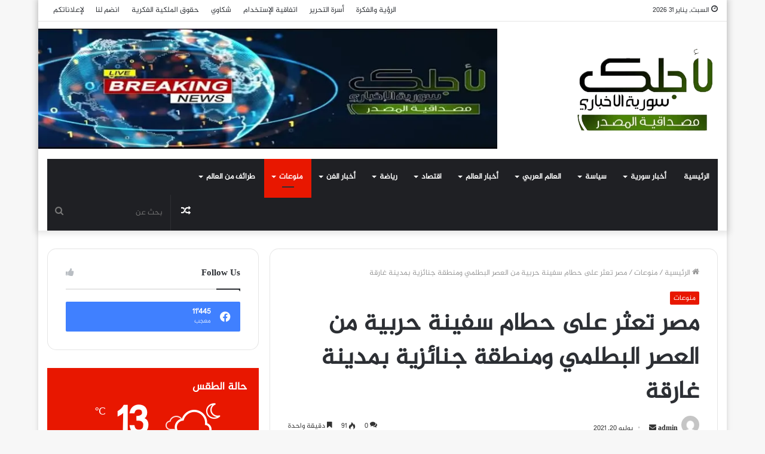

--- FILE ---
content_type: text/html; charset=UTF-8
request_url: https://foryousyria.sy/2021/07/20/%D9%85%D8%B5%D8%B1-%D8%AA%D8%B9%D8%AB%D8%B1-%D8%B9%D9%84%D9%89-%D8%AD%D8%B7%D8%A7%D9%85-%D8%B3%D9%81%D9%8A%D9%86%D8%A9-%D8%AD%D8%B1%D8%A8%D9%8A%D8%A9-%D9%85%D9%86-%D8%A7%D9%84%D8%B9%D8%B5%D8%B1-%D8%A7/
body_size: 49571
content:
<!DOCTYPE html>
<html dir="rtl" lang="ar" class="" data-skin="light" prefix="og: http://ogp.me/ns#">
<head><meta charset="UTF-8" /><script>if(navigator.userAgent.match(/MSIE|Internet Explorer/i)||navigator.userAgent.match(/Trident\/7\..*?rv:11/i)){var href=document.location.href;if(!href.match(/[?&]nowprocket/)){if(href.indexOf("?")==-1){if(href.indexOf("#")==-1){document.location.href=href+"?nowprocket=1"}else{document.location.href=href.replace("#","?nowprocket=1#")}}else{if(href.indexOf("#")==-1){document.location.href=href+"&nowprocket=1"}else{document.location.href=href.replace("#","&nowprocket=1#")}}}}</script><script>class RocketLazyLoadScripts{constructor(e){this.triggerEvents=e,this.eventOptions={passive:!0},this.userEventListener=this.triggerListener.bind(this),this.delayedScripts={normal:[],async:[],defer:[]},this.allJQueries=[]}_addUserInteractionListener(e){this.triggerEvents.forEach((t=>window.addEventListener(t,e.userEventListener,e.eventOptions)))}_removeUserInteractionListener(e){this.triggerEvents.forEach((t=>window.removeEventListener(t,e.userEventListener,e.eventOptions)))}triggerListener(){this._removeUserInteractionListener(this),"loading"===document.readyState?document.addEventListener("DOMContentLoaded",this._loadEverythingNow.bind(this)):this._loadEverythingNow()}async _loadEverythingNow(){this._delayEventListeners(),this._delayJQueryReady(this),this._handleDocumentWrite(),this._registerAllDelayedScripts(),this._preloadAllScripts(),await this._loadScriptsFromList(this.delayedScripts.normal),await this._loadScriptsFromList(this.delayedScripts.defer),await this._loadScriptsFromList(this.delayedScripts.async),await this._triggerDOMContentLoaded(),await this._triggerWindowLoad(),window.dispatchEvent(new Event("rocket-allScriptsLoaded"))}_registerAllDelayedScripts(){document.querySelectorAll("script[type=rocketlazyloadscript]").forEach((e=>{e.hasAttribute("src")?e.hasAttribute("async")&&!1!==e.async?this.delayedScripts.async.push(e):e.hasAttribute("defer")&&!1!==e.defer||"module"===e.getAttribute("data-rocket-type")?this.delayedScripts.defer.push(e):this.delayedScripts.normal.push(e):this.delayedScripts.normal.push(e)}))}async _transformScript(e){return await this._requestAnimFrame(),new Promise((t=>{const n=document.createElement("script");let r;[...e.attributes].forEach((e=>{let t=e.nodeName;"type"!==t&&("data-rocket-type"===t&&(t="type",r=e.nodeValue),n.setAttribute(t,e.nodeValue))})),e.hasAttribute("src")?(n.addEventListener("load",t),n.addEventListener("error",t)):(n.text=e.text,t()),e.parentNode.replaceChild(n,e)}))}async _loadScriptsFromList(e){const t=e.shift();return t?(await this._transformScript(t),this._loadScriptsFromList(e)):Promise.resolve()}_preloadAllScripts(){var e=document.createDocumentFragment();[...this.delayedScripts.normal,...this.delayedScripts.defer,...this.delayedScripts.async].forEach((t=>{const n=t.getAttribute("src");if(n){const t=document.createElement("link");t.href=n,t.rel="preload",t.as="script",e.appendChild(t)}})),document.head.appendChild(e)}_delayEventListeners(){let e={};function t(t,n){!function(t){function n(n){return e[t].eventsToRewrite.indexOf(n)>=0?"rocket-"+n:n}e[t]||(e[t]={originalFunctions:{add:t.addEventListener,remove:t.removeEventListener},eventsToRewrite:[]},t.addEventListener=function(){arguments[0]=n(arguments[0]),e[t].originalFunctions.add.apply(t,arguments)},t.removeEventListener=function(){arguments[0]=n(arguments[0]),e[t].originalFunctions.remove.apply(t,arguments)})}(t),e[t].eventsToRewrite.push(n)}function n(e,t){let n=e[t];Object.defineProperty(e,t,{get:()=>n||function(){},set(r){e["rocket"+t]=n=r}})}t(document,"DOMContentLoaded"),t(window,"DOMContentLoaded"),t(window,"load"),t(window,"pageshow"),t(document,"readystatechange"),n(document,"onreadystatechange"),n(window,"onload"),n(window,"onpageshow")}_delayJQueryReady(e){let t=window.jQuery;Object.defineProperty(window,"jQuery",{get:()=>t,set(n){if(n&&n.fn&&!e.allJQueries.includes(n)){n.fn.ready=n.fn.init.prototype.ready=function(t){e.domReadyFired?t.bind(document)(n):document.addEventListener("rocket-DOMContentLoaded",(()=>t.bind(document)(n)))};const t=n.fn.on;n.fn.on=n.fn.init.prototype.on=function(){if(this[0]===window){function e(e){return e.split(" ").map((e=>"load"===e||0===e.indexOf("load.")?"rocket-jquery-load":e)).join(" ")}"string"==typeof arguments[0]||arguments[0]instanceof String?arguments[0]=e(arguments[0]):"object"==typeof arguments[0]&&Object.keys(arguments[0]).forEach((t=>{delete Object.assign(arguments[0],{[e(t)]:arguments[0][t]})[t]}))}return t.apply(this,arguments),this},e.allJQueries.push(n)}t=n}})}async _triggerDOMContentLoaded(){this.domReadyFired=!0,await this._requestAnimFrame(),document.dispatchEvent(new Event("rocket-DOMContentLoaded")),await this._requestAnimFrame(),window.dispatchEvent(new Event("rocket-DOMContentLoaded")),await this._requestAnimFrame(),document.dispatchEvent(new Event("rocket-readystatechange")),await this._requestAnimFrame(),document.rocketonreadystatechange&&document.rocketonreadystatechange()}async _triggerWindowLoad(){await this._requestAnimFrame(),window.dispatchEvent(new Event("rocket-load")),await this._requestAnimFrame(),window.rocketonload&&window.rocketonload(),await this._requestAnimFrame(),this.allJQueries.forEach((e=>e(window).trigger("rocket-jquery-load"))),window.dispatchEvent(new Event("rocket-pageshow")),await this._requestAnimFrame(),window.rocketonpageshow&&window.rocketonpageshow()}_handleDocumentWrite(){const e=new Map;document.write=document.writeln=function(t){const n=document.currentScript,r=document.createRange(),i=n.parentElement;let o=e.get(n);void 0===o&&(o=n.nextSibling,e.set(n,o));const a=document.createDocumentFragment();r.setStart(a,0),a.appendChild(r.createContextualFragment(t)),i.insertBefore(a,o)}}async _requestAnimFrame(){return new Promise((e=>requestAnimationFrame(e)))}static run(){const e=new RocketLazyLoadScripts(["keydown","mousemove","touchmove","touchstart","touchend","wheel"]);e._addUserInteractionListener(e)}}RocketLazyLoadScripts.run();</script>
	
	<link rel="profile" href="http://gmpg.org/xfn/11" />
	<title>مصر تعثر على حطام سفينة حربية من العصر البطلمي ومنطقة جنائزية بمدينة غارقة &#8211; لأجلك سورية الإخباري | ForyouSyria</title><link rel="stylesheet" href="https://foryousyria.sy/wp-content/cache/min/1/c522b55b413f52329ff6333205f8b53c.css" media="all" data-minify="1" />
<meta name='robots' content='max-image-preview:large' />
            <script type="rocketlazyloadscript" data-rocket-type="text/javascript"> var epic_news_ajax_url = 'https://foryousyria.sy/?epic-ajax-request=epic-ne'; </script>
            
<link rel="alternate" type="application/rss+xml" title="لأجلك سورية الإخباري | ForyouSyria &laquo; الخلاصة" href="https://foryousyria.sy/feed/" />
<link rel="alternate" type="application/rss+xml" title="لأجلك سورية الإخباري | ForyouSyria &laquo; خلاصة التعليقات" href="https://foryousyria.sy/comments/feed/" />
<link rel="alternate" type="application/rss+xml" title="لأجلك سورية الإخباري | ForyouSyria &laquo; مصر تعثر على حطام سفينة حربية من العصر البطلمي ومنطقة جنائزية بمدينة غارقة خلاصة التعليقات" href="https://foryousyria.sy/2021/07/20/%d9%85%d8%b5%d8%b1-%d8%aa%d8%b9%d8%ab%d8%b1-%d8%b9%d9%84%d9%89-%d8%ad%d8%b7%d8%a7%d9%85-%d8%b3%d9%81%d9%8a%d9%86%d8%a9-%d8%ad%d8%b1%d8%a8%d9%8a%d8%a9-%d9%85%d9%86-%d8%a7%d9%84%d8%b9%d8%b5%d8%b1-%d8%a7/feed/" />

<meta property="og:title" content="مصر تعثر على حطام سفينة حربية من العصر البطلمي ومنطقة جنائزية بمدينة غارقة - لأجلك سورية الإخباري | ForyouSyria" />
<meta property="og:type" content="article" />
<meta property="og:description" content="قالت بعثة أثرية تعمل في مدينة الإسكندرية في شمال مصر، الاثنين، إنها عثرت على حطام سفينة حربية تعود ل" />
<meta property="og:url" content="https://foryousyria.sy/2021/07/20/%d9%85%d8%b5%d8%b1-%d8%aa%d8%b9%d8%ab%d8%b1-%d8%b9%d9%84%d9%89-%d8%ad%d8%b7%d8%a7%d9%85-%d8%b3%d9%81%d9%8a%d9%86%d8%a9-%d8%ad%d8%b1%d8%a8%d9%8a%d8%a9-%d9%85%d9%86-%d8%a7%d9%84%d8%b9%d8%b5%d8%b1-%d8%a7/" />
<meta property="og:site_name" content="لأجلك سورية الإخباري | ForyouSyria" />
<meta property="og:image" content="https://foryousyria.sy/wp-content/uploads/2021/07/329224_51_1626790694.jpeg" />
<style id='wp-emoji-styles-inline-css' type='text/css'>

	img.wp-smiley, img.emoji {
		display: inline !important;
		border: none !important;
		box-shadow: none !important;
		height: 1em !important;
		width: 1em !important;
		margin: 0 0.07em !important;
		vertical-align: -0.1em !important;
		background: none !important;
		padding: 0 !important;
	}
</style>

<style id='wp-block-library-theme-inline-css' type='text/css'>
.wp-block-audio :where(figcaption){color:#555;font-size:13px;text-align:center}.is-dark-theme .wp-block-audio :where(figcaption){color:#ffffffa6}.wp-block-audio{margin:0 0 1em}.wp-block-code{border:1px solid #ccc;border-radius:4px;font-family:Menlo,Consolas,monaco,monospace;padding:.8em 1em}.wp-block-embed :where(figcaption){color:#555;font-size:13px;text-align:center}.is-dark-theme .wp-block-embed :where(figcaption){color:#ffffffa6}.wp-block-embed{margin:0 0 1em}.blocks-gallery-caption{color:#555;font-size:13px;text-align:center}.is-dark-theme .blocks-gallery-caption{color:#ffffffa6}:root :where(.wp-block-image figcaption){color:#555;font-size:13px;text-align:center}.is-dark-theme :root :where(.wp-block-image figcaption){color:#ffffffa6}.wp-block-image{margin:0 0 1em}.wp-block-pullquote{border-bottom:4px solid;border-top:4px solid;color:currentColor;margin-bottom:1.75em}.wp-block-pullquote cite,.wp-block-pullquote footer,.wp-block-pullquote__citation{color:currentColor;font-size:.8125em;font-style:normal;text-transform:uppercase}.wp-block-quote{border-left:.25em solid;margin:0 0 1.75em;padding-left:1em}.wp-block-quote cite,.wp-block-quote footer{color:currentColor;font-size:.8125em;font-style:normal;position:relative}.wp-block-quote.has-text-align-right{border-left:none;border-right:.25em solid;padding-left:0;padding-right:1em}.wp-block-quote.has-text-align-center{border:none;padding-left:0}.wp-block-quote.is-large,.wp-block-quote.is-style-large,.wp-block-quote.is-style-plain{border:none}.wp-block-search .wp-block-search__label{font-weight:700}.wp-block-search__button{border:1px solid #ccc;padding:.375em .625em}:where(.wp-block-group.has-background){padding:1.25em 2.375em}.wp-block-separator.has-css-opacity{opacity:.4}.wp-block-separator{border:none;border-bottom:2px solid;margin-left:auto;margin-right:auto}.wp-block-separator.has-alpha-channel-opacity{opacity:1}.wp-block-separator:not(.is-style-wide):not(.is-style-dots){width:100px}.wp-block-separator.has-background:not(.is-style-dots){border-bottom:none;height:1px}.wp-block-separator.has-background:not(.is-style-wide):not(.is-style-dots){height:2px}.wp-block-table{margin:0 0 1em}.wp-block-table td,.wp-block-table th{word-break:normal}.wp-block-table :where(figcaption){color:#555;font-size:13px;text-align:center}.is-dark-theme .wp-block-table :where(figcaption){color:#ffffffa6}.wp-block-video :where(figcaption){color:#555;font-size:13px;text-align:center}.is-dark-theme .wp-block-video :where(figcaption){color:#ffffffa6}.wp-block-video{margin:0 0 1em}:root :where(.wp-block-template-part.has-background){margin-bottom:0;margin-top:0;padding:1.25em 2.375em}
</style>
<style id='classic-theme-styles-inline-css' type='text/css'>
/*! This file is auto-generated */
.wp-block-button__link{color:#fff;background-color:#32373c;border-radius:9999px;box-shadow:none;text-decoration:none;padding:calc(.667em + 2px) calc(1.333em + 2px);font-size:1.125em}.wp-block-file__button{background:#32373c;color:#fff;text-decoration:none}
</style>
<style id='global-styles-inline-css' type='text/css'>
:root{--wp--preset--aspect-ratio--square: 1;--wp--preset--aspect-ratio--4-3: 4/3;--wp--preset--aspect-ratio--3-4: 3/4;--wp--preset--aspect-ratio--3-2: 3/2;--wp--preset--aspect-ratio--2-3: 2/3;--wp--preset--aspect-ratio--16-9: 16/9;--wp--preset--aspect-ratio--9-16: 9/16;--wp--preset--color--black: #000000;--wp--preset--color--cyan-bluish-gray: #abb8c3;--wp--preset--color--white: #ffffff;--wp--preset--color--pale-pink: #f78da7;--wp--preset--color--vivid-red: #cf2e2e;--wp--preset--color--luminous-vivid-orange: #ff6900;--wp--preset--color--luminous-vivid-amber: #fcb900;--wp--preset--color--light-green-cyan: #7bdcb5;--wp--preset--color--vivid-green-cyan: #00d084;--wp--preset--color--pale-cyan-blue: #8ed1fc;--wp--preset--color--vivid-cyan-blue: #0693e3;--wp--preset--color--vivid-purple: #9b51e0;--wp--preset--gradient--vivid-cyan-blue-to-vivid-purple: linear-gradient(135deg,rgba(6,147,227,1) 0%,rgb(155,81,224) 100%);--wp--preset--gradient--light-green-cyan-to-vivid-green-cyan: linear-gradient(135deg,rgb(122,220,180) 0%,rgb(0,208,130) 100%);--wp--preset--gradient--luminous-vivid-amber-to-luminous-vivid-orange: linear-gradient(135deg,rgba(252,185,0,1) 0%,rgba(255,105,0,1) 100%);--wp--preset--gradient--luminous-vivid-orange-to-vivid-red: linear-gradient(135deg,rgba(255,105,0,1) 0%,rgb(207,46,46) 100%);--wp--preset--gradient--very-light-gray-to-cyan-bluish-gray: linear-gradient(135deg,rgb(238,238,238) 0%,rgb(169,184,195) 100%);--wp--preset--gradient--cool-to-warm-spectrum: linear-gradient(135deg,rgb(74,234,220) 0%,rgb(151,120,209) 20%,rgb(207,42,186) 40%,rgb(238,44,130) 60%,rgb(251,105,98) 80%,rgb(254,248,76) 100%);--wp--preset--gradient--blush-light-purple: linear-gradient(135deg,rgb(255,206,236) 0%,rgb(152,150,240) 100%);--wp--preset--gradient--blush-bordeaux: linear-gradient(135deg,rgb(254,205,165) 0%,rgb(254,45,45) 50%,rgb(107,0,62) 100%);--wp--preset--gradient--luminous-dusk: linear-gradient(135deg,rgb(255,203,112) 0%,rgb(199,81,192) 50%,rgb(65,88,208) 100%);--wp--preset--gradient--pale-ocean: linear-gradient(135deg,rgb(255,245,203) 0%,rgb(182,227,212) 50%,rgb(51,167,181) 100%);--wp--preset--gradient--electric-grass: linear-gradient(135deg,rgb(202,248,128) 0%,rgb(113,206,126) 100%);--wp--preset--gradient--midnight: linear-gradient(135deg,rgb(2,3,129) 0%,rgb(40,116,252) 100%);--wp--preset--font-size--small: 13px;--wp--preset--font-size--medium: 20px;--wp--preset--font-size--large: 36px;--wp--preset--font-size--x-large: 42px;--wp--preset--spacing--20: 0.44rem;--wp--preset--spacing--30: 0.67rem;--wp--preset--spacing--40: 1rem;--wp--preset--spacing--50: 1.5rem;--wp--preset--spacing--60: 2.25rem;--wp--preset--spacing--70: 3.38rem;--wp--preset--spacing--80: 5.06rem;--wp--preset--shadow--natural: 6px 6px 9px rgba(0, 0, 0, 0.2);--wp--preset--shadow--deep: 12px 12px 50px rgba(0, 0, 0, 0.4);--wp--preset--shadow--sharp: 6px 6px 0px rgba(0, 0, 0, 0.2);--wp--preset--shadow--outlined: 6px 6px 0px -3px rgba(255, 255, 255, 1), 6px 6px rgba(0, 0, 0, 1);--wp--preset--shadow--crisp: 6px 6px 0px rgba(0, 0, 0, 1);}:where(.is-layout-flex){gap: 0.5em;}:where(.is-layout-grid){gap: 0.5em;}body .is-layout-flex{display: flex;}.is-layout-flex{flex-wrap: wrap;align-items: center;}.is-layout-flex > :is(*, div){margin: 0;}body .is-layout-grid{display: grid;}.is-layout-grid > :is(*, div){margin: 0;}:where(.wp-block-columns.is-layout-flex){gap: 2em;}:where(.wp-block-columns.is-layout-grid){gap: 2em;}:where(.wp-block-post-template.is-layout-flex){gap: 1.25em;}:where(.wp-block-post-template.is-layout-grid){gap: 1.25em;}.has-black-color{color: var(--wp--preset--color--black) !important;}.has-cyan-bluish-gray-color{color: var(--wp--preset--color--cyan-bluish-gray) !important;}.has-white-color{color: var(--wp--preset--color--white) !important;}.has-pale-pink-color{color: var(--wp--preset--color--pale-pink) !important;}.has-vivid-red-color{color: var(--wp--preset--color--vivid-red) !important;}.has-luminous-vivid-orange-color{color: var(--wp--preset--color--luminous-vivid-orange) !important;}.has-luminous-vivid-amber-color{color: var(--wp--preset--color--luminous-vivid-amber) !important;}.has-light-green-cyan-color{color: var(--wp--preset--color--light-green-cyan) !important;}.has-vivid-green-cyan-color{color: var(--wp--preset--color--vivid-green-cyan) !important;}.has-pale-cyan-blue-color{color: var(--wp--preset--color--pale-cyan-blue) !important;}.has-vivid-cyan-blue-color{color: var(--wp--preset--color--vivid-cyan-blue) !important;}.has-vivid-purple-color{color: var(--wp--preset--color--vivid-purple) !important;}.has-black-background-color{background-color: var(--wp--preset--color--black) !important;}.has-cyan-bluish-gray-background-color{background-color: var(--wp--preset--color--cyan-bluish-gray) !important;}.has-white-background-color{background-color: var(--wp--preset--color--white) !important;}.has-pale-pink-background-color{background-color: var(--wp--preset--color--pale-pink) !important;}.has-vivid-red-background-color{background-color: var(--wp--preset--color--vivid-red) !important;}.has-luminous-vivid-orange-background-color{background-color: var(--wp--preset--color--luminous-vivid-orange) !important;}.has-luminous-vivid-amber-background-color{background-color: var(--wp--preset--color--luminous-vivid-amber) !important;}.has-light-green-cyan-background-color{background-color: var(--wp--preset--color--light-green-cyan) !important;}.has-vivid-green-cyan-background-color{background-color: var(--wp--preset--color--vivid-green-cyan) !important;}.has-pale-cyan-blue-background-color{background-color: var(--wp--preset--color--pale-cyan-blue) !important;}.has-vivid-cyan-blue-background-color{background-color: var(--wp--preset--color--vivid-cyan-blue) !important;}.has-vivid-purple-background-color{background-color: var(--wp--preset--color--vivid-purple) !important;}.has-black-border-color{border-color: var(--wp--preset--color--black) !important;}.has-cyan-bluish-gray-border-color{border-color: var(--wp--preset--color--cyan-bluish-gray) !important;}.has-white-border-color{border-color: var(--wp--preset--color--white) !important;}.has-pale-pink-border-color{border-color: var(--wp--preset--color--pale-pink) !important;}.has-vivid-red-border-color{border-color: var(--wp--preset--color--vivid-red) !important;}.has-luminous-vivid-orange-border-color{border-color: var(--wp--preset--color--luminous-vivid-orange) !important;}.has-luminous-vivid-amber-border-color{border-color: var(--wp--preset--color--luminous-vivid-amber) !important;}.has-light-green-cyan-border-color{border-color: var(--wp--preset--color--light-green-cyan) !important;}.has-vivid-green-cyan-border-color{border-color: var(--wp--preset--color--vivid-green-cyan) !important;}.has-pale-cyan-blue-border-color{border-color: var(--wp--preset--color--pale-cyan-blue) !important;}.has-vivid-cyan-blue-border-color{border-color: var(--wp--preset--color--vivid-cyan-blue) !important;}.has-vivid-purple-border-color{border-color: var(--wp--preset--color--vivid-purple) !important;}.has-vivid-cyan-blue-to-vivid-purple-gradient-background{background: var(--wp--preset--gradient--vivid-cyan-blue-to-vivid-purple) !important;}.has-light-green-cyan-to-vivid-green-cyan-gradient-background{background: var(--wp--preset--gradient--light-green-cyan-to-vivid-green-cyan) !important;}.has-luminous-vivid-amber-to-luminous-vivid-orange-gradient-background{background: var(--wp--preset--gradient--luminous-vivid-amber-to-luminous-vivid-orange) !important;}.has-luminous-vivid-orange-to-vivid-red-gradient-background{background: var(--wp--preset--gradient--luminous-vivid-orange-to-vivid-red) !important;}.has-very-light-gray-to-cyan-bluish-gray-gradient-background{background: var(--wp--preset--gradient--very-light-gray-to-cyan-bluish-gray) !important;}.has-cool-to-warm-spectrum-gradient-background{background: var(--wp--preset--gradient--cool-to-warm-spectrum) !important;}.has-blush-light-purple-gradient-background{background: var(--wp--preset--gradient--blush-light-purple) !important;}.has-blush-bordeaux-gradient-background{background: var(--wp--preset--gradient--blush-bordeaux) !important;}.has-luminous-dusk-gradient-background{background: var(--wp--preset--gradient--luminous-dusk) !important;}.has-pale-ocean-gradient-background{background: var(--wp--preset--gradient--pale-ocean) !important;}.has-electric-grass-gradient-background{background: var(--wp--preset--gradient--electric-grass) !important;}.has-midnight-gradient-background{background: var(--wp--preset--gradient--midnight) !important;}.has-small-font-size{font-size: var(--wp--preset--font-size--small) !important;}.has-medium-font-size{font-size: var(--wp--preset--font-size--medium) !important;}.has-large-font-size{font-size: var(--wp--preset--font-size--large) !important;}.has-x-large-font-size{font-size: var(--wp--preset--font-size--x-large) !important;}
:where(.wp-block-post-template.is-layout-flex){gap: 1.25em;}:where(.wp-block-post-template.is-layout-grid){gap: 1.25em;}
:where(.wp-block-columns.is-layout-flex){gap: 2em;}:where(.wp-block-columns.is-layout-grid){gap: 2em;}
:root :where(.wp-block-pullquote){font-size: 1.5em;line-height: 1.6;}
</style>








<link rel='stylesheet' id='tie-css-print-css' href='https://foryousyria.sy/wp-content/themes/jannah/assets/css/print.css?ver=5.3.2' type='text/css' media='print' />



<style id='epic-style-inline-css' type='text/css'>
@font-face {font-family: 'Al-Jazeera-Arabic-Regular';font-display: swap;src: url('https://foryousyria.sy/wp-content/uploads/2021/02/Al-Jazeera-Arabic-Regular.eot');src: url('https://foryousyria.sy/wp-content/uploads/2021/02/Al-Jazeera-Arabic-Regular.eot?#iefix') format('embedded-opentype'),url('https://foryousyria.sy/wp-content/uploads/2021/02/Al-Jazeera-Arabic-Regular.woff') format('woff'),url('https://foryousyria.sy/wp-content/uploads/2021/02/Al-Jazeera-Arabic-Regular.ttf') format('truetype'),url('https://foryousyria.sy/wp-content/uploads/2021/02/Al-Jazeera-Arabic-Regular.svg#svgFontbody') format('svg');}body{font-family: 'Al-Jazeera-Arabic-Regular';}.wf-active .logo-text,.wf-active h1,.wf-active h2,.wf-active h3,.wf-active h4,.wf-active h5,.wf-active h6,.wf-active .the-subtitle{font-family: 'Changa';}.wf-active #main-nav .main-menu > ul > li > a{font-family: 'Almarai';}#main-nav .main-menu > ul > li > a{text-transform: uppercase;}#tie-wrapper .mag-box.big-post-left-box li:not(:first-child) .post-title,#tie-wrapper .mag-box.big-post-top-box li:not(:first-child) .post-title,#tie-wrapper .mag-box.half-box li:not(:first-child) .post-title,#tie-wrapper .mag-box.big-thumb-left-box li:not(:first-child) .post-title,#tie-wrapper .mag-box.scrolling-box .slide .post-title,#tie-wrapper .mag-box.miscellaneous-box li:not(:first-child) .post-title{font-weight: 500;}.brand-title,a:hover,.tie-popup-search-submit,#logo.text-logo a,.theme-header nav .components #search-submit:hover,.theme-header .header-nav .components > li:hover > a,.theme-header .header-nav .components li a:hover,.main-menu ul.cats-vertical li a.is-active,.main-menu ul.cats-vertical li a:hover,.main-nav li.mega-menu .post-meta a:hover,.main-nav li.mega-menu .post-box-title a:hover,.search-in-main-nav.autocomplete-suggestions a:hover,#main-nav .menu ul:not(.cats-horizontal) li:hover > a,#main-nav .menu ul li.current-menu-item:not(.mega-link-column) > a,.top-nav .menu li:hover > a,.top-nav .menu > .tie-current-menu > a,.search-in-top-nav.autocomplete-suggestions .post-title a:hover,div.mag-box .mag-box-options .mag-box-filter-links a.active,.mag-box-filter-links .flexMenu-viewMore:hover > a,.stars-rating-active,body .tabs.tabs .active > a,.video-play-icon,.spinner-circle:after,#go-to-content:hover,.comment-list .comment-author .fn,.commentlist .comment-author .fn,blockquote::before,blockquote cite,blockquote.quote-simple p,.multiple-post-pages a:hover,#story-index li .is-current,.latest-tweets-widget .twitter-icon-wrap span,.wide-slider-nav-wrapper .slide,.wide-next-prev-slider-wrapper .tie-slider-nav li:hover span,.review-final-score h3,#mobile-menu-icon:hover .menu-text,body .entry a,.dark-skin body .entry a,.entry .post-bottom-meta a:hover,.comment-list .comment-content a,q a,blockquote a,.widget.tie-weather-widget .icon-basecloud-bg:after,.site-footer a:hover,.site-footer .stars-rating-active,.site-footer .twitter-icon-wrap span,.site-info a:hover{color: #e81700;}#instagram-link a:hover{color: #e81700 !important;border-color: #e81700 !important;}[type='submit'],.button,.generic-button a,.generic-button button,.theme-header .header-nav .comp-sub-menu a.button.guest-btn:hover,.theme-header .header-nav .comp-sub-menu a.checkout-button,nav.main-nav .menu > li.tie-current-menu > a,nav.main-nav .menu > li:hover > a,.main-menu .mega-links-head:after,.main-nav .mega-menu.mega-cat .cats-horizontal li a.is-active,#mobile-menu-icon:hover .nav-icon,#mobile-menu-icon:hover .nav-icon:before,#mobile-menu-icon:hover .nav-icon:after,.search-in-main-nav.autocomplete-suggestions a.button,.search-in-top-nav.autocomplete-suggestions a.button,.spinner > div,.post-cat,.pages-numbers li.current span,.multiple-post-pages > span,#tie-wrapper .mejs-container .mejs-controls,.mag-box-filter-links a:hover,.slider-arrow-nav a:not(.pagination-disabled):hover,.comment-list .reply a:hover,.commentlist .reply a:hover,#reading-position-indicator,#story-index-icon,.videos-block .playlist-title,.review-percentage .review-item span span,.tie-slick-dots li.slick-active button,.tie-slick-dots li button:hover,.digital-rating-static,.timeline-widget li a:hover .date:before,#wp-calendar #today,.posts-list-counter li.widget-post-list:before,.cat-counter a + span,.tie-slider-nav li span:hover,.fullwidth-area .widget_tag_cloud .tagcloud a:hover,.magazine2:not(.block-head-4) .dark-widgetized-area ul.tabs a:hover,.magazine2:not(.block-head-4) .dark-widgetized-area ul.tabs .active a,.magazine1 .dark-widgetized-area ul.tabs a:hover,.magazine1 .dark-widgetized-area ul.tabs .active a,.block-head-4.magazine2 .dark-widgetized-area .tabs.tabs .active a,.block-head-4.magazine2 .dark-widgetized-area .tabs > .active a:before,.block-head-4.magazine2 .dark-widgetized-area .tabs > .active a:after,.demo_store,.demo #logo:after,.demo #sticky-logo:after,.widget.tie-weather-widget,span.video-close-btn:hover,#go-to-top,.latest-tweets-widget .slider-links .button:not(:hover){background-color: #e81700;color: #FFFFFF;}.tie-weather-widget .widget-title .the-subtitle,.block-head-4.magazine2 #footer .tabs .active a:hover{color: #FFFFFF;}pre,code,.pages-numbers li.current span,.theme-header .header-nav .comp-sub-menu a.button.guest-btn:hover,.multiple-post-pages > span,.post-content-slideshow .tie-slider-nav li span:hover,#tie-body .tie-slider-nav li > span:hover,.slider-arrow-nav a:not(.pagination-disabled):hover,.main-nav .mega-menu.mega-cat .cats-horizontal li a.is-active,.main-nav .mega-menu.mega-cat .cats-horizontal li a:hover,.main-menu .menu > li > .menu-sub-content{border-color: #e81700;}.main-menu .menu > li.tie-current-menu{border-bottom-color: #e81700;}.top-nav .menu li.tie-current-menu > a:before,.top-nav .menu li.menu-item-has-children:hover > a:before{border-top-color: #e81700;}.main-nav .main-menu .menu > li.tie-current-menu > a:before,.main-nav .main-menu .menu > li:hover > a:before{border-top-color: #FFFFFF;}header.main-nav-light .main-nav .menu-item-has-children li:hover > a:before,header.main-nav-light .main-nav .mega-menu li:hover > a:before{border-left-color: #e81700;}.rtl header.main-nav-light .main-nav .menu-item-has-children li:hover > a:before,.rtl header.main-nav-light .main-nav .mega-menu li:hover > a:before{border-right-color: #e81700;border-left-color: transparent;}.top-nav ul.menu li .menu-item-has-children:hover > a:before{border-top-color: transparent;border-left-color: #e81700;}.rtl .top-nav ul.menu li .menu-item-has-children:hover > a:before{border-left-color: transparent;border-right-color: #e81700;}::-moz-selection{background-color: #e81700;color: #FFFFFF;}::selection{background-color: #e81700;color: #FFFFFF;}circle.circle_bar{stroke: #e81700;}#reading-position-indicator{box-shadow: 0 0 10px rgba( 232,23,0,0.7);}#logo.text-logo a:hover,body .entry a:hover,.dark-skin body .entry a:hover,.comment-list .comment-content a:hover,.block-head-4.magazine2 .site-footer .tabs li a:hover,q a:hover,blockquote a:hover{color: #b60000;}.button:hover,input[type='submit']:hover,.generic-button a:hover,.generic-button button:hover,a.post-cat:hover,.site-footer .button:hover,.site-footer [type='submit']:hover,.search-in-main-nav.autocomplete-suggestions a.button:hover,.search-in-top-nav.autocomplete-suggestions a.button:hover,.theme-header .header-nav .comp-sub-menu a.checkout-button:hover{background-color: #b60000;color: #FFFFFF;}.theme-header .header-nav .comp-sub-menu a.checkout-button:not(:hover),body .entry a.button{color: #FFFFFF;}#story-index.is-compact .story-index-content{background-color: #e81700;}#story-index.is-compact .story-index-content a,#story-index.is-compact .story-index-content .is-current{color: #FFFFFF;}#tie-body .mag-box-title h3 a,#tie-body .block-more-button{color: #e81700;}#tie-body .mag-box-title h3 a:hover,#tie-body .block-more-button:hover{color: #b60000;}#tie-body .mag-box-title{color: #e81700;}#tie-body .mag-box-title:before{border-top-color: #e81700;}#tie-body .mag-box-title:after,#tie-body #footer .widget-title:after{background-color: #e81700;}.brand-title,a:hover,.tie-popup-search-submit,#logo.text-logo a,.theme-header nav .components #search-submit:hover,.theme-header .header-nav .components > li:hover > a,.theme-header .header-nav .components li a:hover,.main-menu ul.cats-vertical li a.is-active,.main-menu ul.cats-vertical li a:hover,.main-nav li.mega-menu .post-meta a:hover,.main-nav li.mega-menu .post-box-title a:hover,.search-in-main-nav.autocomplete-suggestions a:hover,#main-nav .menu ul:not(.cats-horizontal) li:hover > a,#main-nav .menu ul li.current-menu-item:not(.mega-link-column) > a,.top-nav .menu li:hover > a,.top-nav .menu > .tie-current-menu > a,.search-in-top-nav.autocomplete-suggestions .post-title a:hover,div.mag-box .mag-box-options .mag-box-filter-links a.active,.mag-box-filter-links .flexMenu-viewMore:hover > a,.stars-rating-active,body .tabs.tabs .active > a,.video-play-icon,.spinner-circle:after,#go-to-content:hover,.comment-list .comment-author .fn,.commentlist .comment-author .fn,blockquote::before,blockquote cite,blockquote.quote-simple p,.multiple-post-pages a:hover,#story-index li .is-current,.latest-tweets-widget .twitter-icon-wrap span,.wide-slider-nav-wrapper .slide,.wide-next-prev-slider-wrapper .tie-slider-nav li:hover span,.review-final-score h3,#mobile-menu-icon:hover .menu-text,body .entry a,.dark-skin body .entry a,.entry .post-bottom-meta a:hover,.comment-list .comment-content a,q a,blockquote a,.widget.tie-weather-widget .icon-basecloud-bg:after,.site-footer a:hover,.site-footer .stars-rating-active,.site-footer .twitter-icon-wrap span,.site-info a:hover{color: #e81700;}#instagram-link a:hover{color: #e81700 !important;border-color: #e81700 !important;}[type='submit'],.button,.generic-button a,.generic-button button,.theme-header .header-nav .comp-sub-menu a.button.guest-btn:hover,.theme-header .header-nav .comp-sub-menu a.checkout-button,nav.main-nav .menu > li.tie-current-menu > a,nav.main-nav .menu > li:hover > a,.main-menu .mega-links-head:after,.main-nav .mega-menu.mega-cat .cats-horizontal li a.is-active,#mobile-menu-icon:hover .nav-icon,#mobile-menu-icon:hover .nav-icon:before,#mobile-menu-icon:hover .nav-icon:after,.search-in-main-nav.autocomplete-suggestions a.button,.search-in-top-nav.autocomplete-suggestions a.button,.spinner > div,.post-cat,.pages-numbers li.current span,.multiple-post-pages > span,#tie-wrapper .mejs-container .mejs-controls,.mag-box-filter-links a:hover,.slider-arrow-nav a:not(.pagination-disabled):hover,.comment-list .reply a:hover,.commentlist .reply a:hover,#reading-position-indicator,#story-index-icon,.videos-block .playlist-title,.review-percentage .review-item span span,.tie-slick-dots li.slick-active button,.tie-slick-dots li button:hover,.digital-rating-static,.timeline-widget li a:hover .date:before,#wp-calendar #today,.posts-list-counter li.widget-post-list:before,.cat-counter a + span,.tie-slider-nav li span:hover,.fullwidth-area .widget_tag_cloud .tagcloud a:hover,.magazine2:not(.block-head-4) .dark-widgetized-area ul.tabs a:hover,.magazine2:not(.block-head-4) .dark-widgetized-area ul.tabs .active a,.magazine1 .dark-widgetized-area ul.tabs a:hover,.magazine1 .dark-widgetized-area ul.tabs .active a,.block-head-4.magazine2 .dark-widgetized-area .tabs.tabs .active a,.block-head-4.magazine2 .dark-widgetized-area .tabs > .active a:before,.block-head-4.magazine2 .dark-widgetized-area .tabs > .active a:after,.demo_store,.demo #logo:after,.demo #sticky-logo:after,.widget.tie-weather-widget,span.video-close-btn:hover,#go-to-top,.latest-tweets-widget .slider-links .button:not(:hover){background-color: #e81700;color: #FFFFFF;}.tie-weather-widget .widget-title .the-subtitle,.block-head-4.magazine2 #footer .tabs .active a:hover{color: #FFFFFF;}pre,code,.pages-numbers li.current span,.theme-header .header-nav .comp-sub-menu a.button.guest-btn:hover,.multiple-post-pages > span,.post-content-slideshow .tie-slider-nav li span:hover,#tie-body .tie-slider-nav li > span:hover,.slider-arrow-nav a:not(.pagination-disabled):hover,.main-nav .mega-menu.mega-cat .cats-horizontal li a.is-active,.main-nav .mega-menu.mega-cat .cats-horizontal li a:hover,.main-menu .menu > li > .menu-sub-content{border-color: #e81700;}.main-menu .menu > li.tie-current-menu{border-bottom-color: #e81700;}.top-nav .menu li.tie-current-menu > a:before,.top-nav .menu li.menu-item-has-children:hover > a:before{border-top-color: #e81700;}.main-nav .main-menu .menu > li.tie-current-menu > a:before,.main-nav .main-menu .menu > li:hover > a:before{border-top-color: #FFFFFF;}header.main-nav-light .main-nav .menu-item-has-children li:hover > a:before,header.main-nav-light .main-nav .mega-menu li:hover > a:before{border-left-color: #e81700;}.rtl header.main-nav-light .main-nav .menu-item-has-children li:hover > a:before,.rtl header.main-nav-light .main-nav .mega-menu li:hover > a:before{border-right-color: #e81700;border-left-color: transparent;}.top-nav ul.menu li .menu-item-has-children:hover > a:before{border-top-color: transparent;border-left-color: #e81700;}.rtl .top-nav ul.menu li .menu-item-has-children:hover > a:before{border-left-color: transparent;border-right-color: #e81700;}::-moz-selection{background-color: #e81700;color: #FFFFFF;}::selection{background-color: #e81700;color: #FFFFFF;}circle.circle_bar{stroke: #e81700;}#reading-position-indicator{box-shadow: 0 0 10px rgba( 232,23,0,0.7);}#logo.text-logo a:hover,body .entry a:hover,.dark-skin body .entry a:hover,.comment-list .comment-content a:hover,.block-head-4.magazine2 .site-footer .tabs li a:hover,q a:hover,blockquote a:hover{color: #b60000;}.button:hover,input[type='submit']:hover,.generic-button a:hover,.generic-button button:hover,a.post-cat:hover,.site-footer .button:hover,.site-footer [type='submit']:hover,.search-in-main-nav.autocomplete-suggestions a.button:hover,.search-in-top-nav.autocomplete-suggestions a.button:hover,.theme-header .header-nav .comp-sub-menu a.checkout-button:hover{background-color: #b60000;color: #FFFFFF;}.theme-header .header-nav .comp-sub-menu a.checkout-button:not(:hover),body .entry a.button{color: #FFFFFF;}#story-index.is-compact .story-index-content{background-color: #e81700;}#story-index.is-compact .story-index-content a,#story-index.is-compact .story-index-content .is-current{color: #FFFFFF;}#tie-body .mag-box-title h3 a,#tie-body .block-more-button{color: #e81700;}#tie-body .mag-box-title h3 a:hover,#tie-body .block-more-button:hover{color: #b60000;}#tie-body .mag-box-title{color: #e81700;}#tie-body .mag-box-title:before{border-top-color: #e81700;}#tie-body .mag-box-title:after,#tie-body #footer .widget-title:after{background-color: #e81700;}.tie-cat-2,.tie-cat-item-2 > span{background-color:#e67e22 !important;color:#FFFFFF !important;}.tie-cat-2:after{border-top-color:#e67e22 !important;}.tie-cat-2:hover{background-color:#c86004 !important;}.tie-cat-2:hover:after{border-top-color:#c86004 !important;}.tie-cat-12,.tie-cat-item-12 > span{background-color:#2ecc71 !important;color:#FFFFFF !important;}.tie-cat-12:after{border-top-color:#2ecc71 !important;}.tie-cat-12:hover{background-color:#10ae53 !important;}.tie-cat-12:hover:after{border-top-color:#10ae53 !important;}.tie-cat-14,.tie-cat-item-14 > span{background-color:#9b59b6 !important;color:#FFFFFF !important;}.tie-cat-14:after{border-top-color:#9b59b6 !important;}.tie-cat-14:hover{background-color:#7d3b98 !important;}.tie-cat-14:hover:after{border-top-color:#7d3b98 !important;}.tie-cat-16,.tie-cat-item-16 > span{background-color:#34495e !important;color:#FFFFFF !important;}.tie-cat-16:after{border-top-color:#34495e !important;}.tie-cat-16:hover{background-color:#162b40 !important;}.tie-cat-16:hover:after{border-top-color:#162b40 !important;}.tie-cat-18,.tie-cat-item-18 > span{background-color:#795548 !important;color:#FFFFFF !important;}.tie-cat-18:after{border-top-color:#795548 !important;}.tie-cat-18:hover{background-color:#5b372a !important;}.tie-cat-18:hover:after{border-top-color:#5b372a !important;}.tie-cat-19,.tie-cat-item-19 > span{background-color:#4CAF50 !important;color:#FFFFFF !important;}.tie-cat-19:after{border-top-color:#4CAF50 !important;}.tie-cat-19:hover{background-color:#2e9132 !important;}.tie-cat-19:hover:after{border-top-color:#2e9132 !important;}@media (min-width: 1200px){.container{width: auto;}}@media (min-width: 992px){.container,.boxed-layout #tie-wrapper,.boxed-layout .fixed-nav,.wide-next-prev-slider-wrapper .slider-main-container{max-width: 90%;}.boxed-layout .container{max-width: 100%;}}.container-wrapper { background: #ffffff; border: 1px solid rgba(0,0,0,0.1); border-radius: 15px;}.stream-item { text-align: center; position: relative; z-index: 2; margin: 1% 0; padding: 0;}@media (max-width: 991px) { .has-sidebar .sidebar { display: none; }}
</style>
<script type="rocketlazyloadscript" data-rocket-type="text/javascript" src="https://foryousyria.sy/wp-includes/js/jquery/jquery.min.js?ver=3.7.1" id="jquery-core-js" defer></script>
<script type="rocketlazyloadscript" data-rocket-type="text/javascript" src="https://foryousyria.sy/wp-includes/js/jquery/jquery-migrate.min.js?ver=3.4.1" id="jquery-migrate-js" defer></script>
<link rel="https://api.w.org/" href="https://foryousyria.sy/wp-json/" /><link rel="alternate" title="JSON" type="application/json" href="https://foryousyria.sy/wp-json/wp/v2/posts/5631" /><link rel="EditURI" type="application/rsd+xml" title="RSD" href="https://foryousyria.sy/xmlrpc.php?rsd" />
<meta name="generator" content="WordPress 6.6.4" />
<link rel="canonical" href="https://foryousyria.sy/2021/07/20/%d9%85%d8%b5%d8%b1-%d8%aa%d8%b9%d8%ab%d8%b1-%d8%b9%d9%84%d9%89-%d8%ad%d8%b7%d8%a7%d9%85-%d8%b3%d9%81%d9%8a%d9%86%d8%a9-%d8%ad%d8%b1%d8%a8%d9%8a%d8%a9-%d9%85%d9%86-%d8%a7%d9%84%d8%b9%d8%b5%d8%b1-%d8%a7/" />
<link rel='shortlink' href='https://foryousyria.sy/?p=5631' />
<link rel="alternate" title="oEmbed (JSON)" type="application/json+oembed" href="https://foryousyria.sy/wp-json/oembed/1.0/embed?url=https%3A%2F%2Fforyousyria.sy%2F2021%2F07%2F20%2F%25d9%2585%25d8%25b5%25d8%25b1-%25d8%25aa%25d8%25b9%25d8%25ab%25d8%25b1-%25d8%25b9%25d9%2584%25d9%2589-%25d8%25ad%25d8%25b7%25d8%25a7%25d9%2585-%25d8%25b3%25d9%2581%25d9%258a%25d9%2586%25d8%25a9-%25d8%25ad%25d8%25b1%25d8%25a8%25d9%258a%25d8%25a9-%25d9%2585%25d9%2586-%25d8%25a7%25d9%2584%25d8%25b9%25d8%25b5%25d8%25b1-%25d8%25a7%2F" />
<link rel="alternate" title="oEmbed (XML)" type="text/xml+oembed" href="https://foryousyria.sy/wp-json/oembed/1.0/embed?url=https%3A%2F%2Fforyousyria.sy%2F2021%2F07%2F20%2F%25d9%2585%25d8%25b5%25d8%25b1-%25d8%25aa%25d8%25b9%25d8%25ab%25d8%25b1-%25d8%25b9%25d9%2584%25d9%2589-%25d8%25ad%25d8%25b7%25d8%25a7%25d9%2585-%25d8%25b3%25d9%2581%25d9%258a%25d9%2586%25d8%25a9-%25d8%25ad%25d8%25b1%25d8%25a8%25d9%258a%25d8%25a9-%25d9%2585%25d9%2586-%25d8%25a7%25d9%2584%25d8%25b9%25d8%25b5%25d8%25b1-%25d8%25a7%2F&#038;format=xml" />
<!-- Analytics by WP Statistics - https://wp-statistics.com -->
 <meta name="description" content="قالت بعثة أثرية تعمل في مدينة الإسكندرية في شمال مصر، الاثنين، إنها عثرت على حطام سفينة حربية تعود للعصر البطلمي وبقايا منطقة جنائزية ترجع لبداية القر" /><meta http-equiv="X-UA-Compatible" content="IE=edge">
<meta name="theme-color" content="#e81700" /><meta name="viewport" content="width=device-width, initial-scale=1.0" /><meta name="generator" content="Powered by WPBakery Page Builder - drag and drop page builder for WordPress."/>
<link rel="icon" href="https://foryousyria.sy/wp-content/uploads/2021/04/cropped-icon-32x32.png" sizes="32x32" />
<link rel="icon" href="https://foryousyria.sy/wp-content/uploads/2021/04/cropped-icon-192x192.png" sizes="192x192" />
<link rel="apple-touch-icon" href="https://foryousyria.sy/wp-content/uploads/2021/04/cropped-icon-180x180.png" />
<meta name="msapplication-TileImage" content="https://foryousyria.sy/wp-content/uploads/2021/04/cropped-icon-270x270.png" />
<style id="jeg_dynamic_css" type="text/css" data-type="jeg_custom-css"></style>		<style type="text/css" id="wp-custom-css">
			.stream-item-top {float: left;}		</style>
		<noscript><style> .wpb_animate_when_almost_visible { opacity: 1; }</style></noscript><noscript><style id="rocket-lazyload-nojs-css">.rll-youtube-player, [data-lazy-src]{display:none !important;}</style></noscript></head>

<body id="tie-body" class="rtl post-template-default single single-post postid-5631 single-format-standard epic-gutenberg metaslider-plugin boxed-layout is-percent-width wrapper-has-shadow block-head-1 magazine1     border: 1px solid rgba(0, 0, 0, 0.1);     border-radius: 20px; is-thumb-overlay-disabled is-desktop is-header-layout-3 has-header-ad sidebar-left has-sidebar post-layout-1 narrow-title-narrow-media is-standard-format has-mobile-share post-has-toggle hide_share_post_top hide_share_post_bottom wpb-js-composer js-comp-ver-6.8.0 vc_responsive">



<div class="background-overlay">

	<div id="tie-container" class="site tie-container">

		
		<div id="tie-wrapper">

			
<header id="theme-header" class="theme-header header-layout-3 main-nav-dark main-nav-default-dark main-nav-below main-nav-boxed has-stream-item top-nav-active top-nav-light top-nav-default-light top-nav-above has-shadow has-normal-width-logo mobile-header-default">
	
<nav id="top-nav"  class="has-date-menu top-nav header-nav" aria-label="الشريط العلوي">
	<div class="container">
		<div class="topbar-wrapper">

			
					<div class="topbar-today-date tie-icon">
						السبت, يناير 31 2026					</div>
					
			<div class="tie-alignleft">
							</div><!-- .tie-alignleft /-->

			<div class="tie-alignright">
				<div class="top-menu header-menu"><ul id="menu-%d8%a7%d9%84%d9%82%d8%a7%d8%a6%d9%85%d8%a9-%d8%a7%d9%84%d8%ab%d8%a7%d9%86%d9%88%d9%8a%d8%a9" class="menu"><li id="menu-item-1014" class="menu-item menu-item-type-custom menu-item-object-custom menu-item-1014"><a href="https://foryousyria.sy/%d8%a7%d9%84%d8%b1%d8%a4%d9%8a%d8%a9-%d9%88%d8%a7%d9%84%d9%81%d9%83%d8%b1%d8%a9/">الرؤية والفكرة</a></li>
<li id="menu-item-1015" class="menu-item menu-item-type-custom menu-item-object-custom menu-item-1015"><a href="https://foryousyria.sy/%D8%A3%D8%B3%D8%B1%D8%A9-%D8%A7%D9%84%D8%AA%D8%AD%D8%B1%D9%8A%D8%B1/">أسرة التحرير</a></li>
<li id="menu-item-1016" class="menu-item menu-item-type-custom menu-item-object-custom menu-item-1016"><a href="https://foryousyria.sy/%D8%A7%D8%AA%D9%81%D8%A7%D9%82%D9%8A%D8%A9-%D8%A7%D9%84%D8%A7%D8%B3%D8%AA%D8%AE%D8%AF%D8%A7%D9%85/">اتفاقية الإستخدام</a></li>
<li id="menu-item-1019" class="menu-item menu-item-type-custom menu-item-object-custom menu-item-1019"><a title="اقتراحاتكم" href="https://foryousyria.sy/%D8%A7%D9%82%D8%AA%D8%B1%D8%A7%D8%AD%D8%A7%D8%AA%D9%83%D9%85/">شكاوي</a></li>
<li id="menu-item-1091" class="menu-item menu-item-type-custom menu-item-object-custom menu-item-1091"><a href="https://foryousyria.sy/%D8%AD%D9%82%D9%88%D9%82-%D8%A7%D9%84%D9%85%D9%84%D9%83%D9%8A%D8%A9-%D8%A7%D9%84%D9%81%D9%83%D8%B1%D9%8A%D8%A9/">حقوق الملكية الفكرية</a></li>
<li id="menu-item-1093" class="menu-item menu-item-type-custom menu-item-object-custom menu-item-1093"><a href="https://foryousyria.sy/%d8%a7%d9%86%d8%b6%d9%85-%d9%84%d9%86%d8%a7/">انضم لنا</a></li>
<li id="menu-item-1095" class="menu-item menu-item-type-custom menu-item-object-custom menu-item-1095"><a href="https://foryousyria.sy/%d9%84%d8%a5%d8%b9%d9%84%d8%a7%d9%86%d8%a7%d8%aa%d9%83%d9%85/">لإعلاناتكم</a></li>
</ul></div>			</div><!-- .tie-alignright /-->

		</div><!-- .topbar-wrapper /-->
	</div><!-- .container /-->
</nav><!-- #top-nav /-->

<div class="container header-container">
	<div class="tie-row logo-row">

		
		<div class="logo-wrapper">
			<div class="tie-col-md-4 logo-container clearfix">
				<div id="mobile-header-components-area_1" class="mobile-header-components"><ul class="components"><li class="mobile-component_menu custom-menu-link"><a href="#" id="mobile-menu-icon" class=""><span class="tie-mobile-menu-icon nav-icon is-layout-1"></span><span class="screen-reader-text">القائمة</span></a></li></ul></div>
		<div id="logo" class="image-logo" >

			
			<a title="لأجلك سورية الإخباري | ForyouSyria" href="https://foryousyria.sy/">
				
				<picture class="tie-logo-default tie-logo-picture">
					<source class="tie-logo-source-default tie-logo-source" data-lazy-srcset="https://foryousyria.sy/wp-content/uploads/2025/05/ForYouSyria-New-Logo-2.png">
					<img class="tie-logo-img-default tie-logo-img" src="data:image/svg+xml,%3Csvg%20xmlns='http://www.w3.org/2000/svg'%20viewBox='0%200%20390%20150'%3E%3C/svg%3E" alt="لأجلك سورية الإخباري | ForyouSyria" width="390" height="150" style="max-height:150px; width: auto;" data-lazy-src="https://foryousyria.sy/wp-content/uploads/2025/05/ForYouSyria-New-Logo-2.png" /><noscript><img class="tie-logo-img-default tie-logo-img" src="https://foryousyria.sy/wp-content/uploads/2025/05/ForYouSyria-New-Logo-2.png" alt="لأجلك سورية الإخباري | ForyouSyria" width="390" height="150" style="max-height:150px; width: auto;" /></noscript>
				</picture>
						</a>

			
		</div><!-- #logo /-->

					</div><!-- .tie-col /-->
		</div><!-- .logo-wrapper /-->

		<div class="tie-col-md-8 stream-item stream-item-top-wrapper"><div class="stream-item-top">
					<a href="#" title="لأجلك سورية الإخباري | ForyouSyria" target="_blank" rel="nofollow noopener">
						<img src="data:image/svg+xml,%3Csvg%20xmlns='http://www.w3.org/2000/svg'%20viewBox='0%200%20512%20120'%3E%3C/svg%3E" alt="لأجلك سورية الإخباري | ForyouSyria" width="512" height="120" data-lazy-src="https://foryousyria.sy/wp-content/uploads/2025/05/Website-Banner-2.webp" /><noscript><img src="https://foryousyria.sy/wp-content/uploads/2025/05/Website-Banner-2.webp" alt="لأجلك سورية الإخباري | ForyouSyria" width="512" height="120" /></noscript>
					</a>
				</div></div><!-- .tie-col /-->
	</div><!-- .tie-row /-->
</div><!-- .container /-->

<div class="main-nav-wrapper">
	<nav id="main-nav" data-skin="search-in-main-nav" class="main-nav header-nav live-search-parent"  aria-label="القائمة الرئيسية">
		<div class="container">

			<div class="main-menu-wrapper">

				
				<div id="menu-components-wrap">

					
					<div class="main-menu main-menu-wrap tie-alignleft">
						<div id="main-nav-menu" class="main-menu header-menu"><ul id="menu-tielabs-main-menu" class="menu" role="menubar"><li id="menu-item-978" class="menu-item menu-item-type-custom menu-item-object-custom menu-item-home menu-item-978"><a href="http://foryousyria.sy/">الرئيسية</a></li>
<li id="menu-item-1716" class="menu-item menu-item-type-taxonomy menu-item-object-category menu-item-1716 mega-menu mega-cat " data-id="45"  data-icon="true" ><a href="https://foryousyria.sy/category/%d8%a3%d8%ae%d8%a8%d8%a7%d8%b1-%d8%b3%d9%88%d8%b1%d9%8a%d8%a9/">أخبار سورية</a>
<div class="mega-menu-block menu-sub-content">

<div class="mega-menu-content media-overlay">
<div class="mega-cat-wrapper">
<ul class="mega-cat-sub-categories cats-horizontal">
<li class="mega-all-link"><a href="https://foryousyria.sy/category/%d8%a3%d8%ae%d8%a8%d8%a7%d8%b1-%d8%b3%d9%88%d8%b1%d9%8a%d8%a9/" class="is-active is-loaded mega-sub-cat" data-id="45">الكل</a></li>
<li><a href="https://foryousyria.sy/category/%d8%a3%d8%ae%d8%a8%d8%a7%d8%b1-%d8%b3%d9%88%d8%b1%d9%8a%d8%a9/%d8%b9%d8%b3%d9%83%d8%b1%d9%8a/" class="mega-sub-cat"  data-icon="true"  data-id="46">عسكري</a></li>
<li><a href="https://foryousyria.sy/category/%d8%a3%d8%ae%d8%a8%d8%a7%d8%b1-%d8%b3%d9%88%d8%b1%d9%8a%d8%a9/%d9%85%d8%ad%d9%84%d9%8a%d8%a7%d8%aa/" class="mega-sub-cat"  data-icon="true"  data-id="31">محليات</a></li>
<li><a href="https://foryousyria.sy/category/%d8%a3%d8%ae%d8%a8%d8%a7%d8%b1-%d8%b3%d9%88%d8%b1%d9%8a%d8%a9/%d9%85%d9%84%d9%81-%d8%b3%d8%a7%d8%ae%d9%86/" class="mega-sub-cat"  data-icon="true"  data-id="47">ملف ساخن</a></li>
<li><a href="https://foryousyria.sy/category/%d8%a3%d8%ae%d8%a8%d8%a7%d8%b1-%d8%b3%d9%88%d8%b1%d9%8a%d8%a9/%d9%86%d8%a8%d8%b6-%d8%a7%d9%84%d8%b4%d8%a7%d8%b1%d8%b9/" class="mega-sub-cat"  data-icon="true"  data-id="30">نبض الشارع</a></li>
</ul>
<div class="mega-cat-content mega-cat-sub-exists horizontal-posts">

												<div class="mega-ajax-content mega-cat-posts-container clearfix">

												</div><!-- .mega-ajax-content -->

						</div><!-- .mega-cat-content -->

					</div><!-- .mega-cat-Wrapper -->

</div><!-- .mega-menu-content -->

</div><!-- .mega-menu-block --> 
</li>
<li id="menu-item-1718" class="menu-item menu-item-type-taxonomy menu-item-object-category menu-item-1718 mega-menu mega-cat " data-id="48"  data-icon="true" ><a href="https://foryousyria.sy/category/%d8%a7%d9%84%d9%85%d9%84%d9%81-%d8%a7%d9%84%d8%b3%d9%8a%d8%a7%d8%b3%d9%8a/">سياسة</a>
<div class="mega-menu-block menu-sub-content">

<div class="mega-menu-content media-overlay">
<div class="mega-cat-wrapper">
<div class="mega-cat-content horizontal-posts">

												<div class="mega-ajax-content mega-cat-posts-container clearfix">

												</div><!-- .mega-ajax-content -->

						</div><!-- .mega-cat-content -->

					</div><!-- .mega-cat-Wrapper -->

</div><!-- .mega-menu-content -->

</div><!-- .mega-menu-block --> 
</li>
<li id="menu-item-1713" class="menu-item menu-item-type-taxonomy menu-item-object-category menu-item-1713 mega-menu mega-cat " data-id="24"  data-icon="true" ><a href="https://foryousyria.sy/category/%d8%a7%d9%84%d8%b9%d8%a7%d9%84%d9%85-%d8%a7%d9%84%d8%b9%d8%b1%d8%a8%d9%8a/">العالم العربي</a>
<div class="mega-menu-block menu-sub-content">

<div class="mega-menu-content media-overlay">
<div class="mega-cat-wrapper">
<div class="mega-cat-content horizontal-posts">

												<div class="mega-ajax-content mega-cat-posts-container clearfix">

												</div><!-- .mega-ajax-content -->

						</div><!-- .mega-cat-content -->

					</div><!-- .mega-cat-Wrapper -->

</div><!-- .mega-menu-content -->

</div><!-- .mega-menu-block --> 
</li>
<li id="menu-item-1762" class="menu-item menu-item-type-taxonomy menu-item-object-category menu-item-1762 mega-menu mega-cat " data-id="28"  data-icon="true" ><a href="https://foryousyria.sy/category/%d8%a3%d8%ae%d8%a8%d8%a7%d8%b1-%d8%a7%d9%84%d8%b9%d8%a7%d9%84%d9%85/">أخبار العالم</a>
<div class="mega-menu-block menu-sub-content">

<div class="mega-menu-content media-overlay">
<div class="mega-cat-wrapper">
<div class="mega-cat-content horizontal-posts">

												<div class="mega-ajax-content mega-cat-posts-container clearfix">

												</div><!-- .mega-ajax-content -->

						</div><!-- .mega-cat-content -->

					</div><!-- .mega-cat-Wrapper -->

</div><!-- .mega-menu-content -->

</div><!-- .mega-menu-block --> 
</li>
<li id="menu-item-1719" class="menu-item menu-item-type-taxonomy menu-item-object-category menu-item-1719 mega-menu mega-cat " data-id="29"  data-icon="true" ><a href="https://foryousyria.sy/category/%d8%a7%d9%82%d8%aa%d8%b5%d8%a7%d8%af/">اقتصاد</a>
<div class="mega-menu-block menu-sub-content">

<div class="mega-menu-content media-overlay">
<div class="mega-cat-wrapper">
<div class="mega-cat-content horizontal-posts">

												<div class="mega-ajax-content mega-cat-posts-container clearfix">

												</div><!-- .mega-ajax-content -->

						</div><!-- .mega-cat-content -->

					</div><!-- .mega-cat-Wrapper -->

</div><!-- .mega-menu-content -->

</div><!-- .mega-menu-block --> 
</li>
<li id="menu-item-1721" class="menu-item menu-item-type-taxonomy menu-item-object-category menu-item-1721 mega-menu mega-cat " data-id="35"  data-icon="true" ><a href="https://foryousyria.sy/category/%d8%b1%d9%8a%d8%a7%d8%b6%d8%a9/">رياضة</a>
<div class="mega-menu-block menu-sub-content">

<div class="mega-menu-content media-overlay">
<div class="mega-cat-wrapper">
<div class="mega-cat-content horizontal-posts">

												<div class="mega-ajax-content mega-cat-posts-container clearfix">

												</div><!-- .mega-ajax-content -->

						</div><!-- .mega-cat-content -->

					</div><!-- .mega-cat-Wrapper -->

</div><!-- .mega-menu-content -->

</div><!-- .mega-menu-block --> 
</li>
<li id="menu-item-1851" class="menu-item menu-item-type-taxonomy menu-item-object-category menu-item-1851 mega-menu mega-cat " data-id="61"  data-icon="true" ><a href="https://foryousyria.sy/category/%d8%a3%d8%ae%d8%a8%d8%a7%d8%b1-%d8%a7%d9%84%d9%81%d9%86/">أخبار الفن</a>
<div class="mega-menu-block menu-sub-content">

<div class="mega-menu-content media-overlay">
<div class="mega-cat-wrapper">
<div class="mega-cat-content horizontal-posts">

												<div class="mega-ajax-content mega-cat-posts-container clearfix">

												</div><!-- .mega-ajax-content -->

						</div><!-- .mega-cat-content -->

					</div><!-- .mega-cat-Wrapper -->

</div><!-- .mega-menu-content -->

</div><!-- .mega-menu-block --> 
</li>
<li id="menu-item-1761" class="menu-item menu-item-type-taxonomy menu-item-object-category current-post-ancestor current-menu-parent current-post-parent menu-item-1761 tie-current-menu mega-menu mega-cat " data-id="33"  data-icon="true" ><a href="https://foryousyria.sy/category/%d9%85%d9%86%d9%88%d8%b9%d8%a7%d8%aa/">منوعات</a>
<div class="mega-menu-block menu-sub-content">

<div class="mega-menu-content media-overlay">
<div class="mega-cat-wrapper">
<ul class="mega-cat-sub-categories cats-horizontal">
<li class="mega-all-link"><a href="https://foryousyria.sy/category/%d9%85%d9%86%d9%88%d8%b9%d8%a7%d8%aa/" class="is-active is-loaded mega-sub-cat" data-id="33">الكل</a></li>
<li><a href="https://foryousyria.sy/category/%d9%85%d9%86%d9%88%d8%b9%d8%a7%d8%aa/%d8%aa%d9%83%d9%86%d9%88%d9%84%d9%88%d8%ac%d9%8a%d8%a7/" class="mega-sub-cat"  data-icon="true"  data-id="32">تكنولوجيا</a></li>
<li><a href="https://foryousyria.sy/category/%d9%85%d9%86%d9%88%d8%b9%d8%a7%d8%aa/%d8%ab%d9%82%d8%a7%d9%81%d8%a9-%d9%88%d9%81%d9%86/" class="mega-sub-cat"  data-icon="true"  data-id="52">ثقافة وفن</a></li>
<li><a href="https://foryousyria.sy/category/%d9%85%d9%86%d9%88%d8%b9%d8%a7%d8%aa/%d8%ac%d9%85%d8%a7%d9%84-%d9%88%d8%b1%d8%b4%d8%a7%d9%82%d8%a9/" class="mega-sub-cat"  data-icon="true"  data-id="34">جمال ورشاقة</a></li>
<li><a href="https://foryousyria.sy/category/%d9%85%d9%86%d9%88%d8%b9%d8%a7%d8%aa/%d8%b9%d9%84%d9%88%d9%85/" class="mega-sub-cat"  data-icon="true"  data-id="25">علوم</a></li>
</ul>
<div class="mega-cat-content mega-cat-sub-exists horizontal-posts">

												<div class="mega-ajax-content mega-cat-posts-container clearfix">

												</div><!-- .mega-ajax-content -->

						</div><!-- .mega-cat-content -->

					</div><!-- .mega-cat-Wrapper -->

</div><!-- .mega-menu-content -->

</div><!-- .mega-menu-block --> 
</li>
<li id="menu-item-1811" class="menu-item menu-item-type-taxonomy menu-item-object-category menu-item-1811 mega-menu mega-recent-featured " data-id="60"  data-icon="true" ><a href="https://foryousyria.sy/category/%d8%b7%d8%b1%d8%a7%d8%a6%d9%81/">طرائف من العالم</a>
<div class="mega-menu-block menu-sub-content">

<div class="mega-menu-content media-overlay">
<div class="mega-ajax-content">
</div><!-- .mega-ajax-content -->

</div><!-- .mega-menu-content -->

</div><!-- .mega-menu-block --> 
</li>
</ul></div>					</div><!-- .main-menu.tie-alignleft /-->

					<ul class="components">		<li class="search-bar menu-item custom-menu-link" aria-label="بحث">
			<form method="get" id="search" action="https://foryousyria.sy/">
				<input id="search-input" class="is-ajax-search"  inputmode="search" type="text" name="s" title="بحث عن" placeholder="بحث عن" />
				<button id="search-submit" type="submit">
					<span class="tie-icon-search tie-search-icon" aria-hidden="true"></span>
					<span class="screen-reader-text">بحث عن</span>
				</button>
			</form>
		</li>
			<li class="random-post-icon menu-item custom-menu-link">
		<a href="/2021/07/20/%D9%85%D8%B5%D8%B1-%D8%AA%D8%B9%D8%AB%D8%B1-%D8%B9%D9%84%D9%89-%D8%AD%D8%B7%D8%A7%D9%85-%D8%B3%D9%81%D9%8A%D9%86%D8%A9-%D8%AD%D8%B1%D8%A8%D9%8A%D8%A9-%D9%85%D9%86-%D8%A7%D9%84%D8%B9%D8%B5%D8%B1-%D8%A7/?random-post=1" class="random-post" title="مقال عشوائي" rel="nofollow">
			<span class="tie-icon-random" aria-hidden="true"></span>
			<span class="screen-reader-text">مقال عشوائي</span>
		</a>
	</li>
	</ul><!-- Components -->
				</div><!-- #menu-components-wrap /-->
			</div><!-- .main-menu-wrapper /-->
		</div><!-- .container /-->
	</nav><!-- #main-nav /-->
</div><!-- .main-nav-wrapper /-->

</header>

<div id="content" class="site-content container"><div id="main-content-row" class="tie-row main-content-row">

<div class="main-content tie-col-md-8 tie-col-xs-12" role="main">

	
	<article id="the-post" class="container-wrapper post-content tie-standard">

		
<header class="entry-header-outer">

	<nav id="breadcrumb"><a href="https://foryousyria.sy/"><span class="tie-icon-home" aria-hidden="true"></span> الرئيسية</a><em class="delimiter">/</em><a href="https://foryousyria.sy/category/%d9%85%d9%86%d9%88%d8%b9%d8%a7%d8%aa/">منوعات</a><em class="delimiter">/</em><span class="current">مصر تعثر على حطام سفينة حربية من العصر البطلمي ومنطقة جنائزية بمدينة غارقة</span></nav><script type="application/ld+json">{"@context":"http:\/\/schema.org","@type":"BreadcrumbList","@id":"#Breadcrumb","itemListElement":[{"@type":"ListItem","position":1,"item":{"name":"\u0627\u0644\u0631\u0626\u064a\u0633\u064a\u0629","@id":"https:\/\/foryousyria.sy\/"}},{"@type":"ListItem","position":2,"item":{"name":"\u0645\u0646\u0648\u0639\u0627\u062a","@id":"https:\/\/foryousyria.sy\/category\/%d9%85%d9%86%d9%88%d8%b9%d8%a7%d8%aa\/"}}]}</script>
	<div class="entry-header">

		<span class="post-cat-wrap"><a class="post-cat tie-cat-33" href="https://foryousyria.sy/category/%d9%85%d9%86%d9%88%d8%b9%d8%a7%d8%aa/">منوعات</a></span>
		<h1 class="post-title entry-title">مصر تعثر على حطام سفينة حربية من العصر البطلمي ومنطقة جنائزية بمدينة غارقة</h1>

		<div id="single-post-meta" class="post-meta clearfix"><span class="author-meta single-author with-avatars"><span class="meta-item meta-author-wrapper meta-author-1">
						<span class="meta-author-avatar">
							<a href="https://foryousyria.sy/author/admin/"><img alt='صورة admin' src="data:image/svg+xml,%3Csvg%20xmlns='http://www.w3.org/2000/svg'%20viewBox='0%200%20140%20140'%3E%3C/svg%3E" data-lazy-srcset='https://secure.gravatar.com/avatar/cf6edc243610da783ad0abce82d71dbf?s=280&#038;d=mm&#038;r=g 2x' class='avatar avatar-140 photo' height='140' width='140' decoding='async' data-lazy-src="https://secure.gravatar.com/avatar/cf6edc243610da783ad0abce82d71dbf?s=140&#038;d=mm&#038;r=g"/><noscript><img alt='صورة admin' src='https://secure.gravatar.com/avatar/cf6edc243610da783ad0abce82d71dbf?s=140&#038;d=mm&#038;r=g' srcset='https://secure.gravatar.com/avatar/cf6edc243610da783ad0abce82d71dbf?s=280&#038;d=mm&#038;r=g 2x' class='avatar avatar-140 photo' height='140' width='140' decoding='async'/></noscript></a>
						</span>
					<span class="meta-author"><a href="https://foryousyria.sy/author/admin/" class="author-name tie-icon" title="admin">admin</a></span>
						<a href="mailto:admin@foryousyria.sy" class="author-email-link" target="_blank" rel="nofollow noopener" title="أرسل بريدا إلكترونيا">
							<span class="tie-icon-envelope" aria-hidden="true"></span>
							<span class="screen-reader-text">أرسل بريدا إلكترونيا</span>
						</a>
					</span></span><span class="date meta-item tie-icon">يوليو 20, 2021</span><div class="tie-alignright"><span class="meta-comment tie-icon meta-item fa-before">0</span><span class="meta-views meta-item "><span class="tie-icon-fire" aria-hidden="true"></span> 91 </span><span class="meta-reading-time meta-item"><span class="tie-icon-bookmark" aria-hidden="true"></span> دقيقة واحدة</span> </div></div><!-- .post-meta -->	</div><!-- .entry-header /-->

	
	
</header><!-- .entry-header-outer /-->


		<div id="share-buttons-top" class="share-buttons share-buttons-top">
			<div class="share-links  share-centered icons-only">
				
				<a href="https://www.facebook.com/sharer.php?u=https://foryousyria.sy/2021/07/20/%d9%85%d8%b5%d8%b1-%d8%aa%d8%b9%d8%ab%d8%b1-%d8%b9%d9%84%d9%89-%d8%ad%d8%b7%d8%a7%d9%85-%d8%b3%d9%81%d9%8a%d9%86%d8%a9-%d8%ad%d8%b1%d8%a8%d9%8a%d8%a9-%d9%85%d9%86-%d8%a7%d9%84%d8%b9%d8%b5%d8%b1-%d8%a7/" rel="external noopener nofollow" title="فيسبوك" target="_blank" class="facebook-share-btn " data-raw="https://www.facebook.com/sharer.php?u={post_link}">
					<span class="share-btn-icon tie-icon-facebook"></span> <span class="screen-reader-text">فيسبوك</span>
				</a>
				<a href="https://twitter.com/intent/tweet?text=%D9%85%D8%B5%D8%B1%20%D8%AA%D8%B9%D8%AB%D8%B1%20%D8%B9%D9%84%D9%89%20%D8%AD%D8%B7%D8%A7%D9%85%20%D8%B3%D9%81%D9%8A%D9%86%D8%A9%20%D8%AD%D8%B1%D8%A8%D9%8A%D8%A9%20%D9%85%D9%86%20%D8%A7%D9%84%D8%B9%D8%B5%D8%B1%20%D8%A7%D9%84%D8%A8%D8%B7%D9%84%D9%85%D9%8A%20%D9%88%D9%85%D9%86%D8%B7%D9%82%D8%A9%20%D8%AC%D9%86%D8%A7%D8%A6%D8%B2%D9%8A%D8%A9%20%D8%A8%D9%85%D8%AF%D9%8A%D9%86%D8%A9%20%D8%BA%D8%A7%D8%B1%D9%82%D8%A9&#038;url=https://foryousyria.sy/2021/07/20/%d9%85%d8%b5%d8%b1-%d8%aa%d8%b9%d8%ab%d8%b1-%d8%b9%d9%84%d9%89-%d8%ad%d8%b7%d8%a7%d9%85-%d8%b3%d9%81%d9%8a%d9%86%d8%a9-%d8%ad%d8%b1%d8%a8%d9%8a%d8%a9-%d9%85%d9%86-%d8%a7%d9%84%d8%b9%d8%b5%d8%b1-%d8%a7/" rel="external noopener nofollow" title="تويتر" target="_blank" class="twitter-share-btn " data-raw="https://twitter.com/intent/tweet?text={post_title}&amp;url={post_link}">
					<span class="share-btn-icon tie-icon-twitter"></span> <span class="screen-reader-text">تويتر</span>
				</a>
				<a href="https://www.linkedin.com/shareArticle?mini=true&#038;url=https://foryousyria.sy/2021/07/20/%d9%85%d8%b5%d8%b1-%d8%aa%d8%b9%d8%ab%d8%b1-%d8%b9%d9%84%d9%89-%d8%ad%d8%b7%d8%a7%d9%85-%d8%b3%d9%81%d9%8a%d9%86%d8%a9-%d8%ad%d8%b1%d8%a8%d9%8a%d8%a9-%d9%85%d9%86-%d8%a7%d9%84%d8%b9%d8%b5%d8%b1-%d8%a7/&#038;title=%D9%85%D8%B5%D8%B1%20%D8%AA%D8%B9%D8%AB%D8%B1%20%D8%B9%D9%84%D9%89%20%D8%AD%D8%B7%D8%A7%D9%85%20%D8%B3%D9%81%D9%8A%D9%86%D8%A9%20%D8%AD%D8%B1%D8%A8%D9%8A%D8%A9%20%D9%85%D9%86%20%D8%A7%D9%84%D8%B9%D8%B5%D8%B1%20%D8%A7%D9%84%D8%A8%D8%B7%D9%84%D9%85%D9%8A%20%D9%88%D9%85%D9%86%D8%B7%D9%82%D8%A9%20%D8%AC%D9%86%D8%A7%D8%A6%D8%B2%D9%8A%D8%A9%20%D8%A8%D9%85%D8%AF%D9%8A%D9%86%D8%A9%20%D8%BA%D8%A7%D8%B1%D9%82%D8%A9" rel="external noopener nofollow" title="لينكدإن" target="_blank" class="linkedin-share-btn " data-raw="https://www.linkedin.com/shareArticle?mini=true&amp;url={post_full_link}&amp;title={post_title}">
					<span class="share-btn-icon tie-icon-linkedin"></span> <span class="screen-reader-text">لينكدإن</span>
				</a>
				<a href="https://www.tumblr.com/share/link?url=https://foryousyria.sy/2021/07/20/%d9%85%d8%b5%d8%b1-%d8%aa%d8%b9%d8%ab%d8%b1-%d8%b9%d9%84%d9%89-%d8%ad%d8%b7%d8%a7%d9%85-%d8%b3%d9%81%d9%8a%d9%86%d8%a9-%d8%ad%d8%b1%d8%a8%d9%8a%d8%a9-%d9%85%d9%86-%d8%a7%d9%84%d8%b9%d8%b5%d8%b1-%d8%a7/&#038;name=%D9%85%D8%B5%D8%B1%20%D8%AA%D8%B9%D8%AB%D8%B1%20%D8%B9%D9%84%D9%89%20%D8%AD%D8%B7%D8%A7%D9%85%20%D8%B3%D9%81%D9%8A%D9%86%D8%A9%20%D8%AD%D8%B1%D8%A8%D9%8A%D8%A9%20%D9%85%D9%86%20%D8%A7%D9%84%D8%B9%D8%B5%D8%B1%20%D8%A7%D9%84%D8%A8%D8%B7%D9%84%D9%85%D9%8A%20%D9%88%D9%85%D9%86%D8%B7%D9%82%D8%A9%20%D8%AC%D9%86%D8%A7%D8%A6%D8%B2%D9%8A%D8%A9%20%D8%A8%D9%85%D8%AF%D9%8A%D9%86%D8%A9%20%D8%BA%D8%A7%D8%B1%D9%82%D8%A9" rel="external noopener nofollow" title="‏Tumblr" target="_blank" class="tumblr-share-btn " data-raw="https://www.tumblr.com/share/link?url={post_link}&amp;name={post_title}">
					<span class="share-btn-icon tie-icon-tumblr"></span> <span class="screen-reader-text">‏Tumblr</span>
				</a>
				<a href="https://pinterest.com/pin/create/button/?url=https://foryousyria.sy/2021/07/20/%d9%85%d8%b5%d8%b1-%d8%aa%d8%b9%d8%ab%d8%b1-%d8%b9%d9%84%d9%89-%d8%ad%d8%b7%d8%a7%d9%85-%d8%b3%d9%81%d9%8a%d9%86%d8%a9-%d8%ad%d8%b1%d8%a8%d9%8a%d8%a9-%d9%85%d9%86-%d8%a7%d9%84%d8%b9%d8%b5%d8%b1-%d8%a7/&#038;description=%D9%85%D8%B5%D8%B1%20%D8%AA%D8%B9%D8%AB%D8%B1%20%D8%B9%D9%84%D9%89%20%D8%AD%D8%B7%D8%A7%D9%85%20%D8%B3%D9%81%D9%8A%D9%86%D8%A9%20%D8%AD%D8%B1%D8%A8%D9%8A%D8%A9%20%D9%85%D9%86%20%D8%A7%D9%84%D8%B9%D8%B5%D8%B1%20%D8%A7%D9%84%D8%A8%D8%B7%D9%84%D9%85%D9%8A%20%D9%88%D9%85%D9%86%D8%B7%D9%82%D8%A9%20%D8%AC%D9%86%D8%A7%D8%A6%D8%B2%D9%8A%D8%A9%20%D8%A8%D9%85%D8%AF%D9%8A%D9%86%D8%A9%20%D8%BA%D8%A7%D8%B1%D9%82%D8%A9&#038;media=https://foryousyria.sy/wp-content/uploads/2021/07/329224_51_1626790694.jpeg" rel="external noopener nofollow" title="بينتيريست" target="_blank" class="pinterest-share-btn " data-raw="https://pinterest.com/pin/create/button/?url={post_link}&amp;description={post_title}&amp;media={post_img}">
					<span class="share-btn-icon tie-icon-pinterest"></span> <span class="screen-reader-text">بينتيريست</span>
				</a>
				<a href="https://reddit.com/submit?url=https://foryousyria.sy/2021/07/20/%d9%85%d8%b5%d8%b1-%d8%aa%d8%b9%d8%ab%d8%b1-%d8%b9%d9%84%d9%89-%d8%ad%d8%b7%d8%a7%d9%85-%d8%b3%d9%81%d9%8a%d9%86%d8%a9-%d8%ad%d8%b1%d8%a8%d9%8a%d8%a9-%d9%85%d9%86-%d8%a7%d9%84%d8%b9%d8%b5%d8%b1-%d8%a7/&#038;title=%D9%85%D8%B5%D8%B1%20%D8%AA%D8%B9%D8%AB%D8%B1%20%D8%B9%D9%84%D9%89%20%D8%AD%D8%B7%D8%A7%D9%85%20%D8%B3%D9%81%D9%8A%D9%86%D8%A9%20%D8%AD%D8%B1%D8%A8%D9%8A%D8%A9%20%D9%85%D9%86%20%D8%A7%D9%84%D8%B9%D8%B5%D8%B1%20%D8%A7%D9%84%D8%A8%D8%B7%D9%84%D9%85%D9%8A%20%D9%88%D9%85%D9%86%D8%B7%D9%82%D8%A9%20%D8%AC%D9%86%D8%A7%D8%A6%D8%B2%D9%8A%D8%A9%20%D8%A8%D9%85%D8%AF%D9%8A%D9%86%D8%A9%20%D8%BA%D8%A7%D8%B1%D9%82%D8%A9" rel="external noopener nofollow" title="‏Reddit" target="_blank" class="reddit-share-btn " data-raw="https://reddit.com/submit?url={post_link}&amp;title={post_title}">
					<span class="share-btn-icon tie-icon-reddit"></span> <span class="screen-reader-text">‏Reddit</span>
				</a>
				<a href="https://api.whatsapp.com/send?text=%D9%85%D8%B5%D8%B1%20%D8%AA%D8%B9%D8%AB%D8%B1%20%D8%B9%D9%84%D9%89%20%D8%AD%D8%B7%D8%A7%D9%85%20%D8%B3%D9%81%D9%8A%D9%86%D8%A9%20%D8%AD%D8%B1%D8%A8%D9%8A%D8%A9%20%D9%85%D9%86%20%D8%A7%D9%84%D8%B9%D8%B5%D8%B1%20%D8%A7%D9%84%D8%A8%D8%B7%D9%84%D9%85%D9%8A%20%D9%88%D9%85%D9%86%D8%B7%D9%82%D8%A9%20%D8%AC%D9%86%D8%A7%D8%A6%D8%B2%D9%8A%D8%A9%20%D8%A8%D9%85%D8%AF%D9%8A%D9%86%D8%A9%20%D8%BA%D8%A7%D8%B1%D9%82%D8%A9%20https://foryousyria.sy/2021/07/20/%d9%85%d8%b5%d8%b1-%d8%aa%d8%b9%d8%ab%d8%b1-%d8%b9%d9%84%d9%89-%d8%ad%d8%b7%d8%a7%d9%85-%d8%b3%d9%81%d9%8a%d9%86%d8%a9-%d8%ad%d8%b1%d8%a8%d9%8a%d8%a9-%d9%85%d9%86-%d8%a7%d9%84%d8%b9%d8%b5%d8%b1-%d8%a7/" rel="external noopener nofollow" title="واتساب" target="_blank" class="whatsapp-share-btn " data-raw="https://api.whatsapp.com/send?text={post_title}%20{post_link}">
					<span class="share-btn-icon tie-icon-whatsapp"></span> <span class="screen-reader-text">واتساب</span>
				</a>
				<a href="https://telegram.me/share/url?url=https://foryousyria.sy/2021/07/20/%d9%85%d8%b5%d8%b1-%d8%aa%d8%b9%d8%ab%d8%b1-%d8%b9%d9%84%d9%89-%d8%ad%d8%b7%d8%a7%d9%85-%d8%b3%d9%81%d9%8a%d9%86%d8%a9-%d8%ad%d8%b1%d8%a8%d9%8a%d8%a9-%d9%85%d9%86-%d8%a7%d9%84%d8%b9%d8%b5%d8%b1-%d8%a7/&text=%D9%85%D8%B5%D8%B1%20%D8%AA%D8%B9%D8%AB%D8%B1%20%D8%B9%D9%84%D9%89%20%D8%AD%D8%B7%D8%A7%D9%85%20%D8%B3%D9%81%D9%8A%D9%86%D8%A9%20%D8%AD%D8%B1%D8%A8%D9%8A%D8%A9%20%D9%85%D9%86%20%D8%A7%D9%84%D8%B9%D8%B5%D8%B1%20%D8%A7%D9%84%D8%A8%D8%B7%D9%84%D9%85%D9%8A%20%D9%88%D9%85%D9%86%D8%B7%D9%82%D8%A9%20%D8%AC%D9%86%D8%A7%D8%A6%D8%B2%D9%8A%D8%A9%20%D8%A8%D9%85%D8%AF%D9%8A%D9%86%D8%A9%20%D8%BA%D8%A7%D8%B1%D9%82%D8%A9" rel="external noopener nofollow" title="تيلقرام" target="_blank" class="telegram-share-btn " data-raw="https://telegram.me/share/url?url={post_link}&text={post_title}">
					<span class="share-btn-icon tie-icon-paper-plane"></span> <span class="screen-reader-text">تيلقرام</span>
				</a>
				<a href="viber://forward?text=%D9%85%D8%B5%D8%B1%20%D8%AA%D8%B9%D8%AB%D8%B1%20%D8%B9%D9%84%D9%89%20%D8%AD%D8%B7%D8%A7%D9%85%20%D8%B3%D9%81%D9%8A%D9%86%D8%A9%20%D8%AD%D8%B1%D8%A8%D9%8A%D8%A9%20%D9%85%D9%86%20%D8%A7%D9%84%D8%B9%D8%B5%D8%B1%20%D8%A7%D9%84%D8%A8%D8%B7%D9%84%D9%85%D9%8A%20%D9%88%D9%85%D9%86%D8%B7%D9%82%D8%A9%20%D8%AC%D9%86%D8%A7%D8%A6%D8%B2%D9%8A%D8%A9%20%D8%A8%D9%85%D8%AF%D9%8A%D9%86%D8%A9%20%D8%BA%D8%A7%D8%B1%D9%82%D8%A9%20https://foryousyria.sy/2021/07/20/%d9%85%d8%b5%d8%b1-%d8%aa%d8%b9%d8%ab%d8%b1-%d8%b9%d9%84%d9%89-%d8%ad%d8%b7%d8%a7%d9%85-%d8%b3%d9%81%d9%8a%d9%86%d8%a9-%d8%ad%d8%b1%d8%a8%d9%8a%d8%a9-%d9%85%d9%86-%d8%a7%d9%84%d8%b9%d8%b5%d8%b1-%d8%a7/" rel="external noopener nofollow" title="ڤايبر" target="_blank" class="viber-share-btn " data-raw="viber://forward?text={post_title}%20{post_link}">
					<span class="share-btn-icon tie-icon-phone"></span> <span class="screen-reader-text">ڤايبر</span>
				</a>			</div><!-- .share-links /-->
		</div><!-- .share-buttons /-->

		<div  class="featured-area"><div class="featured-area-inner"><figure class="single-featured-image"><img width="527" height="296" src="data:image/svg+xml,%3Csvg%20xmlns='http://www.w3.org/2000/svg'%20viewBox='0%200%20527%20296'%3E%3C/svg%3E" class="attachment-jannah-image-post size-jannah-image-post wp-post-image" alt="" is_main_img="1" decoding="async" fetchpriority="high" data-lazy-srcset="https://foryousyria.sy/wp-content/uploads/2021/07/329224_51_1626790694.jpeg 527w, https://foryousyria.sy/wp-content/uploads/2021/07/329224_51_1626790694-300x169.jpeg 300w, https://foryousyria.sy/wp-content/uploads/2021/07/329224_51_1626790694-390x220.jpeg 390w" data-lazy-sizes="(max-width: 527px) 100vw, 527px" data-lazy-src="https://foryousyria.sy/wp-content/uploads/2021/07/329224_51_1626790694.jpeg" /><noscript><img width="527" height="296" src="https://foryousyria.sy/wp-content/uploads/2021/07/329224_51_1626790694.jpeg" class="attachment-jannah-image-post size-jannah-image-post wp-post-image" alt="" is_main_img="1" decoding="async" fetchpriority="high" srcset="https://foryousyria.sy/wp-content/uploads/2021/07/329224_51_1626790694.jpeg 527w, https://foryousyria.sy/wp-content/uploads/2021/07/329224_51_1626790694-300x169.jpeg 300w, https://foryousyria.sy/wp-content/uploads/2021/07/329224_51_1626790694-390x220.jpeg 390w" sizes="(max-width: 527px) 100vw, 527px" /></noscript></figure></div></div>
		<div class="entry-content entry clearfix">

			
			
<p>قالت بعثة أثرية تعمل في مدينة الإسكندرية في شمال مصر، الاثنين، إنها عثرت على حطام سفينة حربية تعود للعصر البطلمي وبقايا منطقة جنائزية ترجع لبداية القرن الرابع قبل الميلاد في موقع مدينة هرقليون الغارقة بخليج أبي قير.<br>وقالت البعثة المصرية الفرنسية التابعة للمعهد الأوروبي للآثار الغارقة إن السفينة كان من المقرر لها أن ترسو في القناة التي تتدفق على طول الوجه القبلي لمعبد آمون لكنها غرقت نتيجة انهيار المعبد وسقوط كتل ضخمة عليها خلال القرن الثاني قبل الميلاد نتيجة وقوع زلزال مدمر.<br>وأشارت إلى أن الكتل الحجرية التي سقطت ساهمت في الحفاظ على السفينة أسفل القناة العميقة المليئة الآن بحطام المعبد.<br>ونقل بيان لوزارة السياحة والآثار المصرية عن أيمن عشماوي رئيس قطاع الآثار المصرية قوله إن حطام السفينة تم اكتشافه تحت ما يقرب من 5 أمتار من الطين الصلب الذي يمثل قاع البحر الممزوج بآثار المعبد بمساعدة أجهزة الحفائر التحت مائية.<br>ومن جانبه قال فرانك جوديو رئيس البعثة إن اكتشاف السفن السريعة التي تعود لتلك الحقبة الزمنية لا يزال نادرا للغاية، مضيفا أن الدراسات الأولية تشير إلى أن طول السفينة كان يبلغ أكثر من 25 مترا.<br>وأوضح أن بناء البدن تم وفق الطراز الكلاسيكي الذي يعتمد على تقنية الدسرة والنقرة ومع ذلك تحتوي السفينة على مميزات الطراز المصري القديم.<br>وتتمتع السفينة بقاع مسطح وله عارضة وكانت ذات مجاديف ومزودة بشراع كبير كما يتضح من شكل الصاري ذي الأبعاد الكبيرة.<br>وظلت مدينة هرقليون على مدى قرون أكبر ميناء في مصر على البحر المتوسط قبل تأسيس مدينة الإسكندرية على يد الإسكندر الأكبر عام 331 قبل الميلاد.<br>وقد وقعت عدة زلازل تلتها موجات مد بحري تسببت في هشاشة الأرض وانهيار مدينتي هرقليون وكانوب تحت سطح البحر. وتمت إعادة اكتشاف المدينتين في الفترة من 1999 و2001.<br>وعثرت البعثة أيضا على بقايا منطقة جنائزية تعود لبداية القرن الرابع قبل الميلاد عند مدخل القناة الشمالي الشرقي.<br>وقال إيهاب فهمي رئيس الإدارة المركزية للآثار الغارقة إن هذا الاكتشاف يوضح وجود التجار اليونانيين الذين عاشوا في تلك المدينة وتحكموا في مدخل مصر عند مصب الفرع الكانوبي لنهر النيل حيث تم السماح لهم باستيطانها خلال العصر الفرعوني المتأخر وأقاموا معابدهم الجنائزية بالقرب من المعبد الرئيسي للإله آمون.<br>وأضاف أنه نظرا للكوارث الطبيعية دُمرت المنطقة وتم اكتشاف بقاياها الأثرية مختلطة بمعبد آمون، مستقرة وفي حالة ممتازة في القناة العميقة أثناء الهبوط الأرضي الناجم عن هشاشة التربة.</p>

			
		</div><!-- .entry-content /-->

				<div id="post-extra-info">
			<div class="theiaStickySidebar">
				<div id="single-post-meta" class="post-meta clearfix"><span class="author-meta single-author with-avatars"><span class="meta-item meta-author-wrapper meta-author-1">
						<span class="meta-author-avatar">
							<a href="https://foryousyria.sy/author/admin/"><img alt='صورة admin' src="data:image/svg+xml,%3Csvg%20xmlns='http://www.w3.org/2000/svg'%20viewBox='0%200%20140%20140'%3E%3C/svg%3E" data-lazy-srcset='https://secure.gravatar.com/avatar/cf6edc243610da783ad0abce82d71dbf?s=280&#038;d=mm&#038;r=g 2x' class='avatar avatar-140 photo' height='140' width='140' decoding='async' data-lazy-src="https://secure.gravatar.com/avatar/cf6edc243610da783ad0abce82d71dbf?s=140&#038;d=mm&#038;r=g"/><noscript><img alt='صورة admin' src='https://secure.gravatar.com/avatar/cf6edc243610da783ad0abce82d71dbf?s=140&#038;d=mm&#038;r=g' srcset='https://secure.gravatar.com/avatar/cf6edc243610da783ad0abce82d71dbf?s=280&#038;d=mm&#038;r=g 2x' class='avatar avatar-140 photo' height='140' width='140' decoding='async'/></noscript></a>
						</span>
					<span class="meta-author"><a href="https://foryousyria.sy/author/admin/" class="author-name tie-icon" title="admin">admin</a></span>
						<a href="mailto:admin@foryousyria.sy" class="author-email-link" target="_blank" rel="nofollow noopener" title="أرسل بريدا إلكترونيا">
							<span class="tie-icon-envelope" aria-hidden="true"></span>
							<span class="screen-reader-text">أرسل بريدا إلكترونيا</span>
						</a>
					</span></span><span class="date meta-item tie-icon">يوليو 20, 2021</span><div class="tie-alignright"><span class="meta-comment tie-icon meta-item fa-before">0</span><span class="meta-views meta-item "><span class="tie-icon-fire" aria-hidden="true"></span> 91 </span><span class="meta-reading-time meta-item"><span class="tie-icon-bookmark" aria-hidden="true"></span> دقيقة واحدة</span> </div></div><!-- .post-meta -->
		<div id="share-buttons-top" class="share-buttons share-buttons-top">
			<div class="share-links  share-centered icons-only">
				
				<a href="https://www.facebook.com/sharer.php?u=https://foryousyria.sy/2021/07/20/%d9%85%d8%b5%d8%b1-%d8%aa%d8%b9%d8%ab%d8%b1-%d8%b9%d9%84%d9%89-%d8%ad%d8%b7%d8%a7%d9%85-%d8%b3%d9%81%d9%8a%d9%86%d8%a9-%d8%ad%d8%b1%d8%a8%d9%8a%d8%a9-%d9%85%d9%86-%d8%a7%d9%84%d8%b9%d8%b5%d8%b1-%d8%a7/" rel="external noopener nofollow" title="فيسبوك" target="_blank" class="facebook-share-btn " data-raw="https://www.facebook.com/sharer.php?u={post_link}">
					<span class="share-btn-icon tie-icon-facebook"></span> <span class="screen-reader-text">فيسبوك</span>
				</a>
				<a href="https://twitter.com/intent/tweet?text=%D9%85%D8%B5%D8%B1%20%D8%AA%D8%B9%D8%AB%D8%B1%20%D8%B9%D9%84%D9%89%20%D8%AD%D8%B7%D8%A7%D9%85%20%D8%B3%D9%81%D9%8A%D9%86%D8%A9%20%D8%AD%D8%B1%D8%A8%D9%8A%D8%A9%20%D9%85%D9%86%20%D8%A7%D9%84%D8%B9%D8%B5%D8%B1%20%D8%A7%D9%84%D8%A8%D8%B7%D9%84%D9%85%D9%8A%20%D9%88%D9%85%D9%86%D8%B7%D9%82%D8%A9%20%D8%AC%D9%86%D8%A7%D8%A6%D8%B2%D9%8A%D8%A9%20%D8%A8%D9%85%D8%AF%D9%8A%D9%86%D8%A9%20%D8%BA%D8%A7%D8%B1%D9%82%D8%A9&#038;url=https://foryousyria.sy/2021/07/20/%d9%85%d8%b5%d8%b1-%d8%aa%d8%b9%d8%ab%d8%b1-%d8%b9%d9%84%d9%89-%d8%ad%d8%b7%d8%a7%d9%85-%d8%b3%d9%81%d9%8a%d9%86%d8%a9-%d8%ad%d8%b1%d8%a8%d9%8a%d8%a9-%d9%85%d9%86-%d8%a7%d9%84%d8%b9%d8%b5%d8%b1-%d8%a7/" rel="external noopener nofollow" title="تويتر" target="_blank" class="twitter-share-btn " data-raw="https://twitter.com/intent/tweet?text={post_title}&amp;url={post_link}">
					<span class="share-btn-icon tie-icon-twitter"></span> <span class="screen-reader-text">تويتر</span>
				</a>
				<a href="https://www.linkedin.com/shareArticle?mini=true&#038;url=https://foryousyria.sy/2021/07/20/%d9%85%d8%b5%d8%b1-%d8%aa%d8%b9%d8%ab%d8%b1-%d8%b9%d9%84%d9%89-%d8%ad%d8%b7%d8%a7%d9%85-%d8%b3%d9%81%d9%8a%d9%86%d8%a9-%d8%ad%d8%b1%d8%a8%d9%8a%d8%a9-%d9%85%d9%86-%d8%a7%d9%84%d8%b9%d8%b5%d8%b1-%d8%a7/&#038;title=%D9%85%D8%B5%D8%B1%20%D8%AA%D8%B9%D8%AB%D8%B1%20%D8%B9%D9%84%D9%89%20%D8%AD%D8%B7%D8%A7%D9%85%20%D8%B3%D9%81%D9%8A%D9%86%D8%A9%20%D8%AD%D8%B1%D8%A8%D9%8A%D8%A9%20%D9%85%D9%86%20%D8%A7%D9%84%D8%B9%D8%B5%D8%B1%20%D8%A7%D9%84%D8%A8%D8%B7%D9%84%D9%85%D9%8A%20%D9%88%D9%85%D9%86%D8%B7%D9%82%D8%A9%20%D8%AC%D9%86%D8%A7%D8%A6%D8%B2%D9%8A%D8%A9%20%D8%A8%D9%85%D8%AF%D9%8A%D9%86%D8%A9%20%D8%BA%D8%A7%D8%B1%D9%82%D8%A9" rel="external noopener nofollow" title="لينكدإن" target="_blank" class="linkedin-share-btn " data-raw="https://www.linkedin.com/shareArticle?mini=true&amp;url={post_full_link}&amp;title={post_title}">
					<span class="share-btn-icon tie-icon-linkedin"></span> <span class="screen-reader-text">لينكدإن</span>
				</a>
				<a href="https://www.tumblr.com/share/link?url=https://foryousyria.sy/2021/07/20/%d9%85%d8%b5%d8%b1-%d8%aa%d8%b9%d8%ab%d8%b1-%d8%b9%d9%84%d9%89-%d8%ad%d8%b7%d8%a7%d9%85-%d8%b3%d9%81%d9%8a%d9%86%d8%a9-%d8%ad%d8%b1%d8%a8%d9%8a%d8%a9-%d9%85%d9%86-%d8%a7%d9%84%d8%b9%d8%b5%d8%b1-%d8%a7/&#038;name=%D9%85%D8%B5%D8%B1%20%D8%AA%D8%B9%D8%AB%D8%B1%20%D8%B9%D9%84%D9%89%20%D8%AD%D8%B7%D8%A7%D9%85%20%D8%B3%D9%81%D9%8A%D9%86%D8%A9%20%D8%AD%D8%B1%D8%A8%D9%8A%D8%A9%20%D9%85%D9%86%20%D8%A7%D9%84%D8%B9%D8%B5%D8%B1%20%D8%A7%D9%84%D8%A8%D8%B7%D9%84%D9%85%D9%8A%20%D9%88%D9%85%D9%86%D8%B7%D9%82%D8%A9%20%D8%AC%D9%86%D8%A7%D8%A6%D8%B2%D9%8A%D8%A9%20%D8%A8%D9%85%D8%AF%D9%8A%D9%86%D8%A9%20%D8%BA%D8%A7%D8%B1%D9%82%D8%A9" rel="external noopener nofollow" title="‏Tumblr" target="_blank" class="tumblr-share-btn " data-raw="https://www.tumblr.com/share/link?url={post_link}&amp;name={post_title}">
					<span class="share-btn-icon tie-icon-tumblr"></span> <span class="screen-reader-text">‏Tumblr</span>
				</a>
				<a href="https://pinterest.com/pin/create/button/?url=https://foryousyria.sy/2021/07/20/%d9%85%d8%b5%d8%b1-%d8%aa%d8%b9%d8%ab%d8%b1-%d8%b9%d9%84%d9%89-%d8%ad%d8%b7%d8%a7%d9%85-%d8%b3%d9%81%d9%8a%d9%86%d8%a9-%d8%ad%d8%b1%d8%a8%d9%8a%d8%a9-%d9%85%d9%86-%d8%a7%d9%84%d8%b9%d8%b5%d8%b1-%d8%a7/&#038;description=%D9%85%D8%B5%D8%B1%20%D8%AA%D8%B9%D8%AB%D8%B1%20%D8%B9%D9%84%D9%89%20%D8%AD%D8%B7%D8%A7%D9%85%20%D8%B3%D9%81%D9%8A%D9%86%D8%A9%20%D8%AD%D8%B1%D8%A8%D9%8A%D8%A9%20%D9%85%D9%86%20%D8%A7%D9%84%D8%B9%D8%B5%D8%B1%20%D8%A7%D9%84%D8%A8%D8%B7%D9%84%D9%85%D9%8A%20%D9%88%D9%85%D9%86%D8%B7%D9%82%D8%A9%20%D8%AC%D9%86%D8%A7%D8%A6%D8%B2%D9%8A%D8%A9%20%D8%A8%D9%85%D8%AF%D9%8A%D9%86%D8%A9%20%D8%BA%D8%A7%D8%B1%D9%82%D8%A9&#038;media=https://foryousyria.sy/wp-content/uploads/2021/07/329224_51_1626790694.jpeg" rel="external noopener nofollow" title="بينتيريست" target="_blank" class="pinterest-share-btn " data-raw="https://pinterest.com/pin/create/button/?url={post_link}&amp;description={post_title}&amp;media={post_img}">
					<span class="share-btn-icon tie-icon-pinterest"></span> <span class="screen-reader-text">بينتيريست</span>
				</a>
				<a href="https://reddit.com/submit?url=https://foryousyria.sy/2021/07/20/%d9%85%d8%b5%d8%b1-%d8%aa%d8%b9%d8%ab%d8%b1-%d8%b9%d9%84%d9%89-%d8%ad%d8%b7%d8%a7%d9%85-%d8%b3%d9%81%d9%8a%d9%86%d8%a9-%d8%ad%d8%b1%d8%a8%d9%8a%d8%a9-%d9%85%d9%86-%d8%a7%d9%84%d8%b9%d8%b5%d8%b1-%d8%a7/&#038;title=%D9%85%D8%B5%D8%B1%20%D8%AA%D8%B9%D8%AB%D8%B1%20%D8%B9%D9%84%D9%89%20%D8%AD%D8%B7%D8%A7%D9%85%20%D8%B3%D9%81%D9%8A%D9%86%D8%A9%20%D8%AD%D8%B1%D8%A8%D9%8A%D8%A9%20%D9%85%D9%86%20%D8%A7%D9%84%D8%B9%D8%B5%D8%B1%20%D8%A7%D9%84%D8%A8%D8%B7%D9%84%D9%85%D9%8A%20%D9%88%D9%85%D9%86%D8%B7%D9%82%D8%A9%20%D8%AC%D9%86%D8%A7%D8%A6%D8%B2%D9%8A%D8%A9%20%D8%A8%D9%85%D8%AF%D9%8A%D9%86%D8%A9%20%D8%BA%D8%A7%D8%B1%D9%82%D8%A9" rel="external noopener nofollow" title="‏Reddit" target="_blank" class="reddit-share-btn " data-raw="https://reddit.com/submit?url={post_link}&amp;title={post_title}">
					<span class="share-btn-icon tie-icon-reddit"></span> <span class="screen-reader-text">‏Reddit</span>
				</a>
				<a href="https://api.whatsapp.com/send?text=%D9%85%D8%B5%D8%B1%20%D8%AA%D8%B9%D8%AB%D8%B1%20%D8%B9%D9%84%D9%89%20%D8%AD%D8%B7%D8%A7%D9%85%20%D8%B3%D9%81%D9%8A%D9%86%D8%A9%20%D8%AD%D8%B1%D8%A8%D9%8A%D8%A9%20%D9%85%D9%86%20%D8%A7%D9%84%D8%B9%D8%B5%D8%B1%20%D8%A7%D9%84%D8%A8%D8%B7%D9%84%D9%85%D9%8A%20%D9%88%D9%85%D9%86%D8%B7%D9%82%D8%A9%20%D8%AC%D9%86%D8%A7%D8%A6%D8%B2%D9%8A%D8%A9%20%D8%A8%D9%85%D8%AF%D9%8A%D9%86%D8%A9%20%D8%BA%D8%A7%D8%B1%D9%82%D8%A9%20https://foryousyria.sy/2021/07/20/%d9%85%d8%b5%d8%b1-%d8%aa%d8%b9%d8%ab%d8%b1-%d8%b9%d9%84%d9%89-%d8%ad%d8%b7%d8%a7%d9%85-%d8%b3%d9%81%d9%8a%d9%86%d8%a9-%d8%ad%d8%b1%d8%a8%d9%8a%d8%a9-%d9%85%d9%86-%d8%a7%d9%84%d8%b9%d8%b5%d8%b1-%d8%a7/" rel="external noopener nofollow" title="واتساب" target="_blank" class="whatsapp-share-btn " data-raw="https://api.whatsapp.com/send?text={post_title}%20{post_link}">
					<span class="share-btn-icon tie-icon-whatsapp"></span> <span class="screen-reader-text">واتساب</span>
				</a>
				<a href="https://telegram.me/share/url?url=https://foryousyria.sy/2021/07/20/%d9%85%d8%b5%d8%b1-%d8%aa%d8%b9%d8%ab%d8%b1-%d8%b9%d9%84%d9%89-%d8%ad%d8%b7%d8%a7%d9%85-%d8%b3%d9%81%d9%8a%d9%86%d8%a9-%d8%ad%d8%b1%d8%a8%d9%8a%d8%a9-%d9%85%d9%86-%d8%a7%d9%84%d8%b9%d8%b5%d8%b1-%d8%a7/&text=%D9%85%D8%B5%D8%B1%20%D8%AA%D8%B9%D8%AB%D8%B1%20%D8%B9%D9%84%D9%89%20%D8%AD%D8%B7%D8%A7%D9%85%20%D8%B3%D9%81%D9%8A%D9%86%D8%A9%20%D8%AD%D8%B1%D8%A8%D9%8A%D8%A9%20%D9%85%D9%86%20%D8%A7%D9%84%D8%B9%D8%B5%D8%B1%20%D8%A7%D9%84%D8%A8%D8%B7%D9%84%D9%85%D9%8A%20%D9%88%D9%85%D9%86%D8%B7%D9%82%D8%A9%20%D8%AC%D9%86%D8%A7%D8%A6%D8%B2%D9%8A%D8%A9%20%D8%A8%D9%85%D8%AF%D9%8A%D9%86%D8%A9%20%D8%BA%D8%A7%D8%B1%D9%82%D8%A9" rel="external noopener nofollow" title="تيلقرام" target="_blank" class="telegram-share-btn " data-raw="https://telegram.me/share/url?url={post_link}&text={post_title}">
					<span class="share-btn-icon tie-icon-paper-plane"></span> <span class="screen-reader-text">تيلقرام</span>
				</a>
				<a href="viber://forward?text=%D9%85%D8%B5%D8%B1%20%D8%AA%D8%B9%D8%AB%D8%B1%20%D8%B9%D9%84%D9%89%20%D8%AD%D8%B7%D8%A7%D9%85%20%D8%B3%D9%81%D9%8A%D9%86%D8%A9%20%D8%AD%D8%B1%D8%A8%D9%8A%D8%A9%20%D9%85%D9%86%20%D8%A7%D9%84%D8%B9%D8%B5%D8%B1%20%D8%A7%D9%84%D8%A8%D8%B7%D9%84%D9%85%D9%8A%20%D9%88%D9%85%D9%86%D8%B7%D9%82%D8%A9%20%D8%AC%D9%86%D8%A7%D8%A6%D8%B2%D9%8A%D8%A9%20%D8%A8%D9%85%D8%AF%D9%8A%D9%86%D8%A9%20%D8%BA%D8%A7%D8%B1%D9%82%D8%A9%20https://foryousyria.sy/2021/07/20/%d9%85%d8%b5%d8%b1-%d8%aa%d8%b9%d8%ab%d8%b1-%d8%b9%d9%84%d9%89-%d8%ad%d8%b7%d8%a7%d9%85-%d8%b3%d9%81%d9%8a%d9%86%d8%a9-%d8%ad%d8%b1%d8%a8%d9%8a%d8%a9-%d9%85%d9%86-%d8%a7%d9%84%d8%b9%d8%b5%d8%b1-%d8%a7/" rel="external noopener nofollow" title="ڤايبر" target="_blank" class="viber-share-btn " data-raw="viber://forward?text={post_title}%20{post_link}">
					<span class="share-btn-icon tie-icon-phone"></span> <span class="screen-reader-text">ڤايبر</span>
				</a>			</div><!-- .share-links /-->
		</div><!-- .share-buttons /-->

					</div>
		</div>

		<div class="clearfix"></div>
		<script id="tie-schema-json" type="application/ld+json">{"@context":"http:\/\/schema.org","@type":"Article","dateCreated":"2021-07-20T21:50:08+03:00","datePublished":"2021-07-20T21:50:08+03:00","dateModified":"2021-07-20T21:50:10+03:00","headline":"\u0645\u0635\u0631 \u062a\u0639\u062b\u0631 \u0639\u0644\u0649 \u062d\u0637\u0627\u0645 \u0633\u0641\u064a\u0646\u0629 \u062d\u0631\u0628\u064a\u0629 \u0645\u0646 \u0627\u0644\u0639\u0635\u0631 \u0627\u0644\u0628\u0637\u0644\u0645\u064a \u0648\u0645\u0646\u0637\u0642\u0629 \u062c\u0646\u0627\u0626\u0632\u064a\u0629 \u0628\u0645\u062f\u064a\u0646\u0629 \u063a\u0627\u0631\u0642\u0629","name":"\u0645\u0635\u0631 \u062a\u0639\u062b\u0631 \u0639\u0644\u0649 \u062d\u0637\u0627\u0645 \u0633\u0641\u064a\u0646\u0629 \u062d\u0631\u0628\u064a\u0629 \u0645\u0646 \u0627\u0644\u0639\u0635\u0631 \u0627\u0644\u0628\u0637\u0644\u0645\u064a \u0648\u0645\u0646\u0637\u0642\u0629 \u062c\u0646\u0627\u0626\u0632\u064a\u0629 \u0628\u0645\u062f\u064a\u0646\u0629 \u063a\u0627\u0631\u0642\u0629","keywords":[],"url":"https:\/\/foryousyria.sy\/2021\/07\/20\/%d9%85%d8%b5%d8%b1-%d8%aa%d8%b9%d8%ab%d8%b1-%d8%b9%d9%84%d9%89-%d8%ad%d8%b7%d8%a7%d9%85-%d8%b3%d9%81%d9%8a%d9%86%d8%a9-%d8%ad%d8%b1%d8%a8%d9%8a%d8%a9-%d9%85%d9%86-%d8%a7%d9%84%d8%b9%d8%b5%d8%b1-%d8%a7\/","description":"\u0642\u0627\u0644\u062a \u0628\u0639\u062b\u0629 \u0623\u062b\u0631\u064a\u0629 \u062a\u0639\u0645\u0644 \u0641\u064a \u0645\u062f\u064a\u0646\u0629 \u0627\u0644\u0625\u0633\u0643\u0646\u062f\u0631\u064a\u0629 \u0641\u064a \u0634\u0645\u0627\u0644 \u0645\u0635\u0631\u060c \u0627\u0644\u0627\u062b\u0646\u064a\u0646\u060c \u0625\u0646\u0647\u0627 \u0639\u062b\u0631\u062a \u0639\u0644\u0649 \u062d\u0637\u0627\u0645 \u0633\u0641\u064a\u0646\u0629 \u062d\u0631\u0628\u064a\u0629 \u062a\u0639\u0648\u062f \u0644\u0644\u0639\u0635\u0631 \u0627\u0644\u0628\u0637\u0644\u0645\u064a \u0648\u0628\u0642\u0627\u064a\u0627 \u0645\u0646\u0637\u0642\u0629 \u062c\u0646\u0627\u0626\u0632\u064a\u0629 \u062a\u0631\u062c\u0639 \u0644\u0628\u062f\u0627\u064a\u0629 \u0627\u0644\u0642\u0631\u0646 \u0627\u0644\u0631\u0627\u0628\u0639 \u0642\u0628\u0644 \u0627\u0644\u0645\u064a\u0644\u0627\u062f \u0641\u064a \u0645\u0648\u0642\u0639 \u0645\u062f\u064a\u0646\u0629 \u0647\u0631\u0642\u0644\u064a\u0648\u0646 \u0627\u0644\u063a\u0627\u0631\u0642\u0629","copyrightYear":"2021","articleSection":"\u0645\u0646\u0648\u0639\u0627\u062a","articleBody":"\n\u0642\u0627\u0644\u062a \u0628\u0639\u062b\u0629 \u0623\u062b\u0631\u064a\u0629 \u062a\u0639\u0645\u0644 \u0641\u064a \u0645\u062f\u064a\u0646\u0629 \u0627\u0644\u0625\u0633\u0643\u0646\u062f\u0631\u064a\u0629 \u0641\u064a \u0634\u0645\u0627\u0644 \u0645\u0635\u0631\u060c \u0627\u0644\u0627\u062b\u0646\u064a\u0646\u060c \u0625\u0646\u0647\u0627 \u0639\u062b\u0631\u062a \u0639\u0644\u0649 \u062d\u0637\u0627\u0645 \u0633\u0641\u064a\u0646\u0629 \u062d\u0631\u0628\u064a\u0629 \u062a\u0639\u0648\u062f \u0644\u0644\u0639\u0635\u0631 \u0627\u0644\u0628\u0637\u0644\u0645\u064a \u0648\u0628\u0642\u0627\u064a\u0627 \u0645\u0646\u0637\u0642\u0629 \u062c\u0646\u0627\u0626\u0632\u064a\u0629 \u062a\u0631\u062c\u0639 \u0644\u0628\u062f\u0627\u064a\u0629 \u0627\u0644\u0642\u0631\u0646 \u0627\u0644\u0631\u0627\u0628\u0639 \u0642\u0628\u0644 \u0627\u0644\u0645\u064a\u0644\u0627\u062f \u0641\u064a \u0645\u0648\u0642\u0639 \u0645\u062f\u064a\u0646\u0629 \u0647\u0631\u0642\u0644\u064a\u0648\u0646 \u0627\u0644\u063a\u0627\u0631\u0642\u0629 \u0628\u062e\u0644\u064a\u062c \u0623\u0628\u064a \u0642\u064a\u0631.\u0648\u0642\u0627\u0644\u062a \u0627\u0644\u0628\u0639\u062b\u0629 \u0627\u0644\u0645\u0635\u0631\u064a\u0629 \u0627\u0644\u0641\u0631\u0646\u0633\u064a\u0629 \u0627\u0644\u062a\u0627\u0628\u0639\u0629 \u0644\u0644\u0645\u0639\u0647\u062f \u0627\u0644\u0623\u0648\u0631\u0648\u0628\u064a \u0644\u0644\u0622\u062b\u0627\u0631 \u0627\u0644\u063a\u0627\u0631\u0642\u0629 \u0625\u0646 \u0627\u0644\u0633\u0641\u064a\u0646\u0629 \u0643\u0627\u0646 \u0645\u0646 \u0627\u0644\u0645\u0642\u0631\u0631 \u0644\u0647\u0627 \u0623\u0646 \u062a\u0631\u0633\u0648 \u0641\u064a \u0627\u0644\u0642\u0646\u0627\u0629 \u0627\u0644\u062a\u064a \u062a\u062a\u062f\u0641\u0642 \u0639\u0644\u0649 \u0637\u0648\u0644 \u0627\u0644\u0648\u062c\u0647 \u0627\u0644\u0642\u0628\u0644\u064a \u0644\u0645\u0639\u0628\u062f \u0622\u0645\u0648\u0646 \u0644\u0643\u0646\u0647\u0627 \u063a\u0631\u0642\u062a \u0646\u062a\u064a\u062c\u0629 \u0627\u0646\u0647\u064a\u0627\u0631 \u0627\u0644\u0645\u0639\u0628\u062f \u0648\u0633\u0642\u0648\u0637 \u0643\u062a\u0644 \u0636\u062e\u0645\u0629 \u0639\u0644\u064a\u0647\u0627 \u062e\u0644\u0627\u0644 \u0627\u0644\u0642\u0631\u0646 \u0627\u0644\u062b\u0627\u0646\u064a \u0642\u0628\u0644 \u0627\u0644\u0645\u064a\u0644\u0627\u062f \u0646\u062a\u064a\u062c\u0629 \u0648\u0642\u0648\u0639 \u0632\u0644\u0632\u0627\u0644 \u0645\u062f\u0645\u0631.\u0648\u0623\u0634\u0627\u0631\u062a \u0625\u0644\u0649 \u0623\u0646 \u0627\u0644\u0643\u062a\u0644 \u0627\u0644\u062d\u062c\u0631\u064a\u0629 \u0627\u0644\u062a\u064a \u0633\u0642\u0637\u062a \u0633\u0627\u0647\u0645\u062a \u0641\u064a \u0627\u0644\u062d\u0641\u0627\u0638 \u0639\u0644\u0649 \u0627\u0644\u0633\u0641\u064a\u0646\u0629 \u0623\u0633\u0641\u0644 \u0627\u0644\u0642\u0646\u0627\u0629 \u0627\u0644\u0639\u0645\u064a\u0642\u0629 \u0627\u0644\u0645\u0644\u064a\u0626\u0629 \u0627\u0644\u0622\u0646 \u0628\u062d\u0637\u0627\u0645 \u0627\u0644\u0645\u0639\u0628\u062f.\u0648\u0646\u0642\u0644 \u0628\u064a\u0627\u0646 \u0644\u0648\u0632\u0627\u0631\u0629 \u0627\u0644\u0633\u064a\u0627\u062d\u0629 \u0648\u0627\u0644\u0622\u062b\u0627\u0631 \u0627\u0644\u0645\u0635\u0631\u064a\u0629 \u0639\u0646 \u0623\u064a\u0645\u0646 \u0639\u0634\u0645\u0627\u0648\u064a \u0631\u0626\u064a\u0633 \u0642\u0637\u0627\u0639 \u0627\u0644\u0622\u062b\u0627\u0631 \u0627\u0644\u0645\u0635\u0631\u064a\u0629 \u0642\u0648\u0644\u0647 \u0625\u0646 \u062d\u0637\u0627\u0645 \u0627\u0644\u0633\u0641\u064a\u0646\u0629 \u062a\u0645 \u0627\u0643\u062a\u0634\u0627\u0641\u0647 \u062a\u062d\u062a \u0645\u0627 \u064a\u0642\u0631\u0628 \u0645\u0646 5 \u0623\u0645\u062a\u0627\u0631 \u0645\u0646 \u0627\u0644\u0637\u064a\u0646 \u0627\u0644\u0635\u0644\u0628 \u0627\u0644\u0630\u064a \u064a\u0645\u062b\u0644 \u0642\u0627\u0639 \u0627\u0644\u0628\u062d\u0631 \u0627\u0644\u0645\u0645\u0632\u0648\u062c \u0628\u0622\u062b\u0627\u0631 \u0627\u0644\u0645\u0639\u0628\u062f \u0628\u0645\u0633\u0627\u0639\u062f\u0629 \u0623\u062c\u0647\u0632\u0629 \u0627\u0644\u062d\u0641\u0627\u0626\u0631 \u0627\u0644\u062a\u062d\u062a \u0645\u0627\u0626\u064a\u0629.\u0648\u0645\u0646 \u062c\u0627\u0646\u0628\u0647 \u0642\u0627\u0644 \u0641\u0631\u0627\u0646\u0643 \u062c\u0648\u062f\u064a\u0648 \u0631\u0626\u064a\u0633 \u0627\u0644\u0628\u0639\u062b\u0629 \u0625\u0646 \u0627\u0643\u062a\u0634\u0627\u0641 \u0627\u0644\u0633\u0641\u0646 \u0627\u0644\u0633\u0631\u064a\u0639\u0629 \u0627\u0644\u062a\u064a \u062a\u0639\u0648\u062f \u0644\u062a\u0644\u0643 \u0627\u0644\u062d\u0642\u0628\u0629 \u0627\u0644\u0632\u0645\u0646\u064a\u0629 \u0644\u0627 \u064a\u0632\u0627\u0644 \u0646\u0627\u062f\u0631\u0627 \u0644\u0644\u063a\u0627\u064a\u0629\u060c \u0645\u0636\u064a\u0641\u0627 \u0623\u0646 \u0627\u0644\u062f\u0631\u0627\u0633\u0627\u062a \u0627\u0644\u0623\u0648\u0644\u064a\u0629 \u062a\u0634\u064a\u0631 \u0625\u0644\u0649 \u0623\u0646 \u0637\u0648\u0644 \u0627\u0644\u0633\u0641\u064a\u0646\u0629 \u0643\u0627\u0646 \u064a\u0628\u0644\u063a \u0623\u0643\u062b\u0631 \u0645\u0646 25 \u0645\u062a\u0631\u0627.\u0648\u0623\u0648\u0636\u062d \u0623\u0646 \u0628\u0646\u0627\u0621 \u0627\u0644\u0628\u062f\u0646 \u062a\u0645 \u0648\u0641\u0642 \u0627\u0644\u0637\u0631\u0627\u0632 \u0627\u0644\u0643\u0644\u0627\u0633\u064a\u0643\u064a \u0627\u0644\u0630\u064a \u064a\u0639\u062a\u0645\u062f \u0639\u0644\u0649 \u062a\u0642\u0646\u064a\u0629 \u0627\u0644\u062f\u0633\u0631\u0629 \u0648\u0627\u0644\u0646\u0642\u0631\u0629 \u0648\u0645\u0639 \u0630\u0644\u0643 \u062a\u062d\u062a\u0648\u064a \u0627\u0644\u0633\u0641\u064a\u0646\u0629 \u0639\u0644\u0649 \u0645\u0645\u064a\u0632\u0627\u062a \u0627\u0644\u0637\u0631\u0627\u0632 \u0627\u0644\u0645\u0635\u0631\u064a \u0627\u0644\u0642\u062f\u064a\u0645.\u0648\u062a\u062a\u0645\u062a\u0639 \u0627\u0644\u0633\u0641\u064a\u0646\u0629 \u0628\u0642\u0627\u0639 \u0645\u0633\u0637\u062d \u0648\u0644\u0647 \u0639\u0627\u0631\u0636\u0629 \u0648\u0643\u0627\u0646\u062a \u0630\u0627\u062a \u0645\u062c\u0627\u062f\u064a\u0641 \u0648\u0645\u0632\u0648\u062f\u0629 \u0628\u0634\u0631\u0627\u0639 \u0643\u0628\u064a\u0631 \u0643\u0645\u0627 \u064a\u062a\u0636\u062d \u0645\u0646 \u0634\u0643\u0644 \u0627\u0644\u0635\u0627\u0631\u064a \u0630\u064a \u0627\u0644\u0623\u0628\u0639\u0627\u062f \u0627\u0644\u0643\u0628\u064a\u0631\u0629.\u0648\u0638\u0644\u062a \u0645\u062f\u064a\u0646\u0629 \u0647\u0631\u0642\u0644\u064a\u0648\u0646 \u0639\u0644\u0649 \u0645\u062f\u0649 \u0642\u0631\u0648\u0646 \u0623\u0643\u0628\u0631 \u0645\u064a\u0646\u0627\u0621 \u0641\u064a \u0645\u0635\u0631 \u0639\u0644\u0649 \u0627\u0644\u0628\u062d\u0631 \u0627\u0644\u0645\u062a\u0648\u0633\u0637 \u0642\u0628\u0644 \u062a\u0623\u0633\u064a\u0633 \u0645\u062f\u064a\u0646\u0629 \u0627\u0644\u0625\u0633\u0643\u0646\u062f\u0631\u064a\u0629 \u0639\u0644\u0649 \u064a\u062f \u0627\u0644\u0625\u0633\u0643\u0646\u062f\u0631 \u0627\u0644\u0623\u0643\u0628\u0631 \u0639\u0627\u0645 331 \u0642\u0628\u0644 \u0627\u0644\u0645\u064a\u0644\u0627\u062f.\u0648\u0642\u062f \u0648\u0642\u0639\u062a \u0639\u062f\u0629 \u0632\u0644\u0627\u0632\u0644 \u062a\u0644\u062a\u0647\u0627 \u0645\u0648\u062c\u0627\u062a \u0645\u062f \u0628\u062d\u0631\u064a \u062a\u0633\u0628\u0628\u062a \u0641\u064a \u0647\u0634\u0627\u0634\u0629 \u0627\u0644\u0623\u0631\u0636 \u0648\u0627\u0646\u0647\u064a\u0627\u0631 \u0645\u062f\u064a\u0646\u062a\u064a \u0647\u0631\u0642\u0644\u064a\u0648\u0646 \u0648\u0643\u0627\u0646\u0648\u0628 \u062a\u062d\u062a \u0633\u0637\u062d \u0627\u0644\u0628\u062d\u0631. \u0648\u062a\u0645\u062a \u0625\u0639\u0627\u062f\u0629 \u0627\u0643\u062a\u0634\u0627\u0641 \u0627\u0644\u0645\u062f\u064a\u0646\u062a\u064a\u0646 \u0641\u064a \u0627\u0644\u0641\u062a\u0631\u0629 \u0645\u0646 1999 \u06482001.\u0648\u0639\u062b\u0631\u062a \u0627\u0644\u0628\u0639\u062b\u0629 \u0623\u064a\u0636\u0627 \u0639\u0644\u0649 \u0628\u0642\u0627\u064a\u0627 \u0645\u0646\u0637\u0642\u0629 \u062c\u0646\u0627\u0626\u0632\u064a\u0629 \u062a\u0639\u0648\u062f \u0644\u0628\u062f\u0627\u064a\u0629 \u0627\u0644\u0642\u0631\u0646 \u0627\u0644\u0631\u0627\u0628\u0639 \u0642\u0628\u0644 \u0627\u0644\u0645\u064a\u0644\u0627\u062f \u0639\u0646\u062f \u0645\u062f\u062e\u0644 \u0627\u0644\u0642\u0646\u0627\u0629 \u0627\u0644\u0634\u0645\u0627\u0644\u064a \u0627\u0644\u0634\u0631\u0642\u064a.\u0648\u0642\u0627\u0644 \u0625\u064a\u0647\u0627\u0628 \u0641\u0647\u0645\u064a \u0631\u0626\u064a\u0633 \u0627\u0644\u0625\u062f\u0627\u0631\u0629 \u0627\u0644\u0645\u0631\u0643\u0632\u064a\u0629 \u0644\u0644\u0622\u062b\u0627\u0631 \u0627\u0644\u063a\u0627\u0631\u0642\u0629 \u0625\u0646 \u0647\u0630\u0627 \u0627\u0644\u0627\u0643\u062a\u0634\u0627\u0641 \u064a\u0648\u0636\u062d \u0648\u062c\u0648\u062f \u0627\u0644\u062a\u062c\u0627\u0631 \u0627\u0644\u064a\u0648\u0646\u0627\u0646\u064a\u064a\u0646 \u0627\u0644\u0630\u064a\u0646 \u0639\u0627\u0634\u0648\u0627 \u0641\u064a \u062a\u0644\u0643 \u0627\u0644\u0645\u062f\u064a\u0646\u0629 \u0648\u062a\u062d\u0643\u0645\u0648\u0627 \u0641\u064a \u0645\u062f\u062e\u0644 \u0645\u0635\u0631 \u0639\u0646\u062f \u0645\u0635\u0628 \u0627\u0644\u0641\u0631\u0639 \u0627\u0644\u0643\u0627\u0646\u0648\u0628\u064a \u0644\u0646\u0647\u0631 \u0627\u0644\u0646\u064a\u0644 \u062d\u064a\u062b \u062a\u0645 \u0627\u0644\u0633\u0645\u0627\u062d \u0644\u0647\u0645 \u0628\u0627\u0633\u062a\u064a\u0637\u0627\u0646\u0647\u0627 \u062e\u0644\u0627\u0644 \u0627\u0644\u0639\u0635\u0631 \u0627\u0644\u0641\u0631\u0639\u0648\u0646\u064a \u0627\u0644\u0645\u062a\u0623\u062e\u0631 \u0648\u0623\u0642\u0627\u0645\u0648\u0627 \u0645\u0639\u0627\u0628\u062f\u0647\u0645 \u0627\u0644\u062c\u0646\u0627\u0626\u0632\u064a\u0629 \u0628\u0627\u0644\u0642\u0631\u0628 \u0645\u0646 \u0627\u0644\u0645\u0639\u0628\u062f \u0627\u0644\u0631\u0626\u064a\u0633\u064a \u0644\u0644\u0625\u0644\u0647 \u0622\u0645\u0648\u0646.\u0648\u0623\u0636\u0627\u0641 \u0623\u0646\u0647 \u0646\u0638\u0631\u0627 \u0644\u0644\u0643\u0648\u0627\u0631\u062b \u0627\u0644\u0637\u0628\u064a\u0639\u064a\u0629 \u062f\u064f\u0645\u0631\u062a \u0627\u0644\u0645\u0646\u0637\u0642\u0629 \u0648\u062a\u0645 \u0627\u0643\u062a\u0634\u0627\u0641 \u0628\u0642\u0627\u064a\u0627\u0647\u0627 \u0627\u0644\u0623\u062b\u0631\u064a\u0629 \u0645\u062e\u062a\u0644\u0637\u0629 \u0628\u0645\u0639\u0628\u062f \u0622\u0645\u0648\u0646\u060c \u0645\u0633\u062a\u0642\u0631\u0629 \u0648\u0641\u064a \u062d\u0627\u0644\u0629 \u0645\u0645\u062a\u0627\u0632\u0629 \u0641\u064a \u0627\u0644\u0642\u0646\u0627\u0629 \u0627\u0644\u0639\u0645\u064a\u0642\u0629 \u0623\u062b\u0646\u0627\u0621 \u0627\u0644\u0647\u0628\u0648\u0637 \u0627\u0644\u0623\u0631\u0636\u064a \u0627\u0644\u0646\u0627\u062c\u0645 \u0639\u0646 \u0647\u0634\u0627\u0634\u0629 \u0627\u0644\u062a\u0631\u0628\u0629.\n","publisher":{"@id":"#Publisher","@type":"Organization","name":"\u0644\u0623\u062c\u0644\u0643 \u0633\u0648\u0631\u064a\u0629 \u0627\u0644\u0625\u062e\u0628\u0627\u0631\u064a | ForyouSyria","logo":{"@type":"ImageObject","url":"https:\/\/foryousyria.sy\/wp-content\/uploads\/2025\/05\/ForYouSyria-New-Logo-2.png"},"sameAs":["#","#","#","#"]},"sourceOrganization":{"@id":"#Publisher"},"copyrightHolder":{"@id":"#Publisher"},"mainEntityOfPage":{"@type":"WebPage","@id":"https:\/\/foryousyria.sy\/2021\/07\/20\/%d9%85%d8%b5%d8%b1-%d8%aa%d8%b9%d8%ab%d8%b1-%d8%b9%d9%84%d9%89-%d8%ad%d8%b7%d8%a7%d9%85-%d8%b3%d9%81%d9%8a%d9%86%d8%a9-%d8%ad%d8%b1%d8%a8%d9%8a%d8%a9-%d9%85%d9%86-%d8%a7%d9%84%d8%b9%d8%b5%d8%b1-%d8%a7\/","breadcrumb":{"@id":"#Breadcrumb"}},"author":{"@type":"Person","name":"admin","url":"https:\/\/foryousyria.sy\/author\/admin\/"},"image":{"@type":"ImageObject","url":"https:\/\/foryousyria.sy\/wp-content\/uploads\/2021\/07\/329224_51_1626790694.jpeg","width":1200,"height":296}}</script>
		<div class="toggle-post-content clearfix">
			<a id="toggle-post-button" class="button" href="#">
				اظهر المزيد <span class="tie-icon-angle-down"></span>
			</a>
		</div><!-- .toggle-post-content -->
		<script type="rocketlazyloadscript" data-rocket-type="text/javascript">
			var $thisPost = document.getElementById('the-post');
			$thisPost = $thisPost.querySelector('.entry');

			var $thisButton = document.getElementById('toggle-post-button');
			$thisButton.addEventListener( 'click', function(e){
				$thisPost.classList.add('is-expanded');
				$thisButton.parentNode.removeChild($thisButton);
				e.preventDefault();
			});
		</script>
		
		<div id="share-buttons-bottom" class="share-buttons share-buttons-bottom">
			<div class="share-links  share-centered icons-only">
										<div class="share-title">
							<span class="tie-icon-share" aria-hidden="true"></span>
							<span> شاركها</span>
						</div>
						
				<a href="https://www.facebook.com/sharer.php?u=https://foryousyria.sy/2021/07/20/%d9%85%d8%b5%d8%b1-%d8%aa%d8%b9%d8%ab%d8%b1-%d8%b9%d9%84%d9%89-%d8%ad%d8%b7%d8%a7%d9%85-%d8%b3%d9%81%d9%8a%d9%86%d8%a9-%d8%ad%d8%b1%d8%a8%d9%8a%d8%a9-%d9%85%d9%86-%d8%a7%d9%84%d8%b9%d8%b5%d8%b1-%d8%a7/" rel="external noopener nofollow" title="فيسبوك" target="_blank" class="facebook-share-btn " data-raw="https://www.facebook.com/sharer.php?u={post_link}">
					<span class="share-btn-icon tie-icon-facebook"></span> <span class="screen-reader-text">فيسبوك</span>
				</a>
				<a href="https://twitter.com/intent/tweet?text=%D9%85%D8%B5%D8%B1%20%D8%AA%D8%B9%D8%AB%D8%B1%20%D8%B9%D9%84%D9%89%20%D8%AD%D8%B7%D8%A7%D9%85%20%D8%B3%D9%81%D9%8A%D9%86%D8%A9%20%D8%AD%D8%B1%D8%A8%D9%8A%D8%A9%20%D9%85%D9%86%20%D8%A7%D9%84%D8%B9%D8%B5%D8%B1%20%D8%A7%D9%84%D8%A8%D8%B7%D9%84%D9%85%D9%8A%20%D9%88%D9%85%D9%86%D8%B7%D9%82%D8%A9%20%D8%AC%D9%86%D8%A7%D8%A6%D8%B2%D9%8A%D8%A9%20%D8%A8%D9%85%D8%AF%D9%8A%D9%86%D8%A9%20%D8%BA%D8%A7%D8%B1%D9%82%D8%A9&#038;url=https://foryousyria.sy/2021/07/20/%d9%85%d8%b5%d8%b1-%d8%aa%d8%b9%d8%ab%d8%b1-%d8%b9%d9%84%d9%89-%d8%ad%d8%b7%d8%a7%d9%85-%d8%b3%d9%81%d9%8a%d9%86%d8%a9-%d8%ad%d8%b1%d8%a8%d9%8a%d8%a9-%d9%85%d9%86-%d8%a7%d9%84%d8%b9%d8%b5%d8%b1-%d8%a7/" rel="external noopener nofollow" title="تويتر" target="_blank" class="twitter-share-btn " data-raw="https://twitter.com/intent/tweet?text={post_title}&amp;url={post_link}">
					<span class="share-btn-icon tie-icon-twitter"></span> <span class="screen-reader-text">تويتر</span>
				</a>
				<a href="https://www.linkedin.com/shareArticle?mini=true&#038;url=https://foryousyria.sy/2021/07/20/%d9%85%d8%b5%d8%b1-%d8%aa%d8%b9%d8%ab%d8%b1-%d8%b9%d9%84%d9%89-%d8%ad%d8%b7%d8%a7%d9%85-%d8%b3%d9%81%d9%8a%d9%86%d8%a9-%d8%ad%d8%b1%d8%a8%d9%8a%d8%a9-%d9%85%d9%86-%d8%a7%d9%84%d8%b9%d8%b5%d8%b1-%d8%a7/&#038;title=%D9%85%D8%B5%D8%B1%20%D8%AA%D8%B9%D8%AB%D8%B1%20%D8%B9%D9%84%D9%89%20%D8%AD%D8%B7%D8%A7%D9%85%20%D8%B3%D9%81%D9%8A%D9%86%D8%A9%20%D8%AD%D8%B1%D8%A8%D9%8A%D8%A9%20%D9%85%D9%86%20%D8%A7%D9%84%D8%B9%D8%B5%D8%B1%20%D8%A7%D9%84%D8%A8%D8%B7%D9%84%D9%85%D9%8A%20%D9%88%D9%85%D9%86%D8%B7%D9%82%D8%A9%20%D8%AC%D9%86%D8%A7%D8%A6%D8%B2%D9%8A%D8%A9%20%D8%A8%D9%85%D8%AF%D9%8A%D9%86%D8%A9%20%D8%BA%D8%A7%D8%B1%D9%82%D8%A9" rel="external noopener nofollow" title="لينكدإن" target="_blank" class="linkedin-share-btn " data-raw="https://www.linkedin.com/shareArticle?mini=true&amp;url={post_full_link}&amp;title={post_title}">
					<span class="share-btn-icon tie-icon-linkedin"></span> <span class="screen-reader-text">لينكدإن</span>
				</a>
				<a href="https://www.tumblr.com/share/link?url=https://foryousyria.sy/2021/07/20/%d9%85%d8%b5%d8%b1-%d8%aa%d8%b9%d8%ab%d8%b1-%d8%b9%d9%84%d9%89-%d8%ad%d8%b7%d8%a7%d9%85-%d8%b3%d9%81%d9%8a%d9%86%d8%a9-%d8%ad%d8%b1%d8%a8%d9%8a%d8%a9-%d9%85%d9%86-%d8%a7%d9%84%d8%b9%d8%b5%d8%b1-%d8%a7/&#038;name=%D9%85%D8%B5%D8%B1%20%D8%AA%D8%B9%D8%AB%D8%B1%20%D8%B9%D9%84%D9%89%20%D8%AD%D8%B7%D8%A7%D9%85%20%D8%B3%D9%81%D9%8A%D9%86%D8%A9%20%D8%AD%D8%B1%D8%A8%D9%8A%D8%A9%20%D9%85%D9%86%20%D8%A7%D9%84%D8%B9%D8%B5%D8%B1%20%D8%A7%D9%84%D8%A8%D8%B7%D9%84%D9%85%D9%8A%20%D9%88%D9%85%D9%86%D8%B7%D9%82%D8%A9%20%D8%AC%D9%86%D8%A7%D8%A6%D8%B2%D9%8A%D8%A9%20%D8%A8%D9%85%D8%AF%D9%8A%D9%86%D8%A9%20%D8%BA%D8%A7%D8%B1%D9%82%D8%A9" rel="external noopener nofollow" title="‏Tumblr" target="_blank" class="tumblr-share-btn " data-raw="https://www.tumblr.com/share/link?url={post_link}&amp;name={post_title}">
					<span class="share-btn-icon tie-icon-tumblr"></span> <span class="screen-reader-text">‏Tumblr</span>
				</a>
				<a href="https://reddit.com/submit?url=https://foryousyria.sy/2021/07/20/%d9%85%d8%b5%d8%b1-%d8%aa%d8%b9%d8%ab%d8%b1-%d8%b9%d9%84%d9%89-%d8%ad%d8%b7%d8%a7%d9%85-%d8%b3%d9%81%d9%8a%d9%86%d8%a9-%d8%ad%d8%b1%d8%a8%d9%8a%d8%a9-%d9%85%d9%86-%d8%a7%d9%84%d8%b9%d8%b5%d8%b1-%d8%a7/&#038;title=%D9%85%D8%B5%D8%B1%20%D8%AA%D8%B9%D8%AB%D8%B1%20%D8%B9%D9%84%D9%89%20%D8%AD%D8%B7%D8%A7%D9%85%20%D8%B3%D9%81%D9%8A%D9%86%D8%A9%20%D8%AD%D8%B1%D8%A8%D9%8A%D8%A9%20%D9%85%D9%86%20%D8%A7%D9%84%D8%B9%D8%B5%D8%B1%20%D8%A7%D9%84%D8%A8%D8%B7%D9%84%D9%85%D9%8A%20%D9%88%D9%85%D9%86%D8%B7%D9%82%D8%A9%20%D8%AC%D9%86%D8%A7%D8%A6%D8%B2%D9%8A%D8%A9%20%D8%A8%D9%85%D8%AF%D9%8A%D9%86%D8%A9%20%D8%BA%D8%A7%D8%B1%D9%82%D8%A9" rel="external noopener nofollow" title="‏Reddit" target="_blank" class="reddit-share-btn " data-raw="https://reddit.com/submit?url={post_link}&amp;title={post_title}">
					<span class="share-btn-icon tie-icon-reddit"></span> <span class="screen-reader-text">‏Reddit</span>
				</a>
				<a href="https://vk.com/share.php?url=https://foryousyria.sy/2021/07/20/%d9%85%d8%b5%d8%b1-%d8%aa%d8%b9%d8%ab%d8%b1-%d8%b9%d9%84%d9%89-%d8%ad%d8%b7%d8%a7%d9%85-%d8%b3%d9%81%d9%8a%d9%86%d8%a9-%d8%ad%d8%b1%d8%a8%d9%8a%d8%a9-%d9%85%d9%86-%d8%a7%d9%84%d8%b9%d8%b5%d8%b1-%d8%a7/" rel="external noopener nofollow" title="‏VKontakte" target="_blank" class="vk-share-btn " data-raw="https://vk.com/share.php?url={post_link}">
					<span class="share-btn-icon tie-icon-vk"></span> <span class="screen-reader-text">‏VKontakte</span>
				</a>
				<a href="https://api.whatsapp.com/send?text=%D9%85%D8%B5%D8%B1%20%D8%AA%D8%B9%D8%AB%D8%B1%20%D8%B9%D9%84%D9%89%20%D8%AD%D8%B7%D8%A7%D9%85%20%D8%B3%D9%81%D9%8A%D9%86%D8%A9%20%D8%AD%D8%B1%D8%A8%D9%8A%D8%A9%20%D9%85%D9%86%20%D8%A7%D9%84%D8%B9%D8%B5%D8%B1%20%D8%A7%D9%84%D8%A8%D8%B7%D9%84%D9%85%D9%8A%20%D9%88%D9%85%D9%86%D8%B7%D9%82%D8%A9%20%D8%AC%D9%86%D8%A7%D8%A6%D8%B2%D9%8A%D8%A9%20%D8%A8%D9%85%D8%AF%D9%8A%D9%86%D8%A9%20%D8%BA%D8%A7%D8%B1%D9%82%D8%A9%20https://foryousyria.sy/2021/07/20/%d9%85%d8%b5%d8%b1-%d8%aa%d8%b9%d8%ab%d8%b1-%d8%b9%d9%84%d9%89-%d8%ad%d8%b7%d8%a7%d9%85-%d8%b3%d9%81%d9%8a%d9%86%d8%a9-%d8%ad%d8%b1%d8%a8%d9%8a%d8%a9-%d9%85%d9%86-%d8%a7%d9%84%d8%b9%d8%b5%d8%b1-%d8%a7/" rel="external noopener nofollow" title="واتساب" target="_blank" class="whatsapp-share-btn " data-raw="https://api.whatsapp.com/send?text={post_title}%20{post_link}">
					<span class="share-btn-icon tie-icon-whatsapp"></span> <span class="screen-reader-text">واتساب</span>
				</a>
				<a href="https://telegram.me/share/url?url=https://foryousyria.sy/2021/07/20/%d9%85%d8%b5%d8%b1-%d8%aa%d8%b9%d8%ab%d8%b1-%d8%b9%d9%84%d9%89-%d8%ad%d8%b7%d8%a7%d9%85-%d8%b3%d9%81%d9%8a%d9%86%d8%a9-%d8%ad%d8%b1%d8%a8%d9%8a%d8%a9-%d9%85%d9%86-%d8%a7%d9%84%d8%b9%d8%b5%d8%b1-%d8%a7/&text=%D9%85%D8%B5%D8%B1%20%D8%AA%D8%B9%D8%AB%D8%B1%20%D8%B9%D9%84%D9%89%20%D8%AD%D8%B7%D8%A7%D9%85%20%D8%B3%D9%81%D9%8A%D9%86%D8%A9%20%D8%AD%D8%B1%D8%A8%D9%8A%D8%A9%20%D9%85%D9%86%20%D8%A7%D9%84%D8%B9%D8%B5%D8%B1%20%D8%A7%D9%84%D8%A8%D8%B7%D9%84%D9%85%D9%8A%20%D9%88%D9%85%D9%86%D8%B7%D9%82%D8%A9%20%D8%AC%D9%86%D8%A7%D8%A6%D8%B2%D9%8A%D8%A9%20%D8%A8%D9%85%D8%AF%D9%8A%D9%86%D8%A9%20%D8%BA%D8%A7%D8%B1%D9%82%D8%A9" rel="external noopener nofollow" title="تيلقرام" target="_blank" class="telegram-share-btn " data-raw="https://telegram.me/share/url?url={post_link}&text={post_title}">
					<span class="share-btn-icon tie-icon-paper-plane"></span> <span class="screen-reader-text">تيلقرام</span>
				</a>
				<a href="viber://forward?text=%D9%85%D8%B5%D8%B1%20%D8%AA%D8%B9%D8%AB%D8%B1%20%D8%B9%D9%84%D9%89%20%D8%AD%D8%B7%D8%A7%D9%85%20%D8%B3%D9%81%D9%8A%D9%86%D8%A9%20%D8%AD%D8%B1%D8%A8%D9%8A%D8%A9%20%D9%85%D9%86%20%D8%A7%D9%84%D8%B9%D8%B5%D8%B1%20%D8%A7%D9%84%D8%A8%D8%B7%D9%84%D9%85%D9%8A%20%D9%88%D9%85%D9%86%D8%B7%D9%82%D8%A9%20%D8%AC%D9%86%D8%A7%D8%A6%D8%B2%D9%8A%D8%A9%20%D8%A8%D9%85%D8%AF%D9%8A%D9%86%D8%A9%20%D8%BA%D8%A7%D8%B1%D9%82%D8%A9%20https://foryousyria.sy/2021/07/20/%d9%85%d8%b5%d8%b1-%d8%aa%d8%b9%d8%ab%d8%b1-%d8%b9%d9%84%d9%89-%d8%ad%d8%b7%d8%a7%d9%85-%d8%b3%d9%81%d9%8a%d9%86%d8%a9-%d8%ad%d8%b1%d8%a8%d9%8a%d8%a9-%d9%85%d9%86-%d8%a7%d9%84%d8%b9%d8%b5%d8%b1-%d8%a7/" rel="external noopener nofollow" title="ڤايبر" target="_blank" class="viber-share-btn " data-raw="viber://forward?text={post_title}%20{post_link}">
					<span class="share-btn-icon tie-icon-phone"></span> <span class="screen-reader-text">ڤايبر</span>
				</a>
				<a href="mailto:?subject=%D9%85%D8%B5%D8%B1%20%D8%AA%D8%B9%D8%AB%D8%B1%20%D8%B9%D9%84%D9%89%20%D8%AD%D8%B7%D8%A7%D9%85%20%D8%B3%D9%81%D9%8A%D9%86%D8%A9%20%D8%AD%D8%B1%D8%A8%D9%8A%D8%A9%20%D9%85%D9%86%20%D8%A7%D9%84%D8%B9%D8%B5%D8%B1%20%D8%A7%D9%84%D8%A8%D8%B7%D9%84%D9%85%D9%8A%20%D9%88%D9%85%D9%86%D8%B7%D9%82%D8%A9%20%D8%AC%D9%86%D8%A7%D8%A6%D8%B2%D9%8A%D8%A9%20%D8%A8%D9%85%D8%AF%D9%8A%D9%86%D8%A9%20%D8%BA%D8%A7%D8%B1%D9%82%D8%A9&#038;body=https://foryousyria.sy/2021/07/20/%d9%85%d8%b5%d8%b1-%d8%aa%d8%b9%d8%ab%d8%b1-%d8%b9%d9%84%d9%89-%d8%ad%d8%b7%d8%a7%d9%85-%d8%b3%d9%81%d9%8a%d9%86%d8%a9-%d8%ad%d8%b1%d8%a8%d9%8a%d8%a9-%d9%85%d9%86-%d8%a7%d9%84%d8%b9%d8%b5%d8%b1-%d8%a7/" rel="external noopener nofollow" title="مشاركة عبر البريد" target="_blank" class="email-share-btn " data-raw="mailto:?subject={post_title}&amp;body={post_link}">
					<span class="share-btn-icon tie-icon-envelope"></span> <span class="screen-reader-text">مشاركة عبر البريد</span>
				</a>
				<a href="#" rel="external noopener nofollow" title="طباعة" target="_blank" class="print-share-btn " data-raw="#">
					<span class="share-btn-icon tie-icon-print"></span> <span class="screen-reader-text">طباعة</span>
				</a>			</div><!-- .share-links /-->
		</div><!-- .share-buttons /-->

		
	</article><!-- #the-post /-->

	
	<div class="post-components">

		
		<div class="about-author container-wrapper about-author-1">

								<div class="author-avatar">
						<a href="https://foryousyria.sy/author/admin/">
							<img alt='صورة admin' src="data:image/svg+xml,%3Csvg%20xmlns='http://www.w3.org/2000/svg'%20viewBox='0%200%20180%20180'%3E%3C/svg%3E" data-lazy-srcset='https://secure.gravatar.com/avatar/cf6edc243610da783ad0abce82d71dbf?s=360&#038;d=mm&#038;r=g 2x' class='avatar avatar-180 photo' height='180' width='180' decoding='async' data-lazy-src="https://secure.gravatar.com/avatar/cf6edc243610da783ad0abce82d71dbf?s=180&#038;d=mm&#038;r=g"/><noscript><img alt='صورة admin' src='https://secure.gravatar.com/avatar/cf6edc243610da783ad0abce82d71dbf?s=180&#038;d=mm&#038;r=g' srcset='https://secure.gravatar.com/avatar/cf6edc243610da783ad0abce82d71dbf?s=360&#038;d=mm&#038;r=g 2x' class='avatar avatar-180 photo' height='180' width='180' decoding='async'/></noscript>						</a>
					</div><!-- .author-avatar /-->
					
			<div class="author-info">
				<h3 class="author-name"><a href="https://foryousyria.sy/author/admin/">admin</a></h3>

				<div class="author-bio">
									</div><!-- .author-bio /-->

				<ul class="social-icons"></ul>			</div><!-- .author-info /-->
			<div class="clearfix"></div>
		</div><!-- .about-author /-->
		
<div class="container-wrapper" id="post-newsletter">
	<div class="subscribe-widget">
		<div class="widget-inner-wrap">

			<span class="tie-icon-envelope newsletter-icon" aria-hidden="true"></span>

			
					<div class="subscribe-widget-content">
						<h3>اشترك بالقائمة البريدية</h3>
<h4>ادخل بريدك الالكتروني ليصلك كافة الاخبار الجديدة لحظة صدورها ولا تنسى تفعيل الاشتراك من بريدك الالكتروني</h4>
					</div>

										<div id="mc_embed_signup">
						<form action="#" method="post" id="mc-embedded-subscribe-form" name="mc-embedded-subscribe-form" class="subscribe-form validate" target="_blank" novalidate>
							<div id="mc_embed_signup_scroll">
								<div class="mc-field-group">
									<label class="screen-reader-text" for="mce-EMAIL">أدخل بريدك الإلكتروني</label>
									<input type="email" value="" id="mce-EMAIL" placeholder="أدخل بريدك الإلكتروني" name="EMAIL" class="subscribe-input required email" id="mce-EMAIL">
								</div>
								<div id="mce-responses" class="clear">
									<div class="response" id="mce-error-response" style="display:none"></div>
									<div class="response" id="mce-success-response" style="display:none"></div>
								</div>
								<input type="submit" value="إشترك" name="subscribe" id="mc-embedded-subscribe" class="button subscribe-submit">
							</div>
						</form>
					</div>
					
		</div><!-- .widget-inner-wrap /-->
	</div><!-- .subscribe-widget /-->
</div><!-- #post-newsletter /-->


	

				<div id="related-posts" class="container-wrapper has-extra-post">

					<div class="mag-box-title the-global-title">
						<h3>مقالات ذات صلة</h3>
					</div>

					<div class="related-posts-list">

					
							<div class="related-item tie-standard">

								
			<a aria-label="تكريم النجوم سميرة أحمد ولبنى عبد العزيز وأحمد مظهر وحسين رياض ومحمد عوض في إحتفالية الأديب على أحمد باكثير" href="https://foryousyria.sy/2025/12/17/%d8%aa%d9%83%d8%b1%d9%8a%d9%85-%d8%a7%d9%84%d9%86%d8%ac%d9%88%d9%85-%d8%b3%d9%85%d9%8a%d8%b1%d8%a9-%d8%a3%d8%ad%d9%85%d8%af-%d9%88%d9%84%d8%a8%d9%86%d9%89-%d8%b9%d8%a8%d8%af-%d8%a7%d9%84%d8%b9%d8%b2/" class="post-thumb"><img width="390" height="220" src="data:image/svg+xml,%3Csvg%20xmlns='http://www.w3.org/2000/svg'%20viewBox='0%200%20390%20220'%3E%3C/svg%3E" class="attachment-jannah-image-large size-jannah-image-large wp-post-image" alt="" decoding="async" data-lazy-srcset="https://foryousyria.sy/wp-content/uploads/2025/12/0-24-390x220.jpg 390w, https://foryousyria.sy/wp-content/uploads/2025/12/0-24-300x169.jpg 300w, https://foryousyria.sy/wp-content/uploads/2025/12/0-24.jpg 448w" data-lazy-sizes="(max-width: 390px) 100vw, 390px" data-lazy-src="https://foryousyria.sy/wp-content/uploads/2025/12/0-24-390x220.jpg" /><noscript><img width="390" height="220" src="https://foryousyria.sy/wp-content/uploads/2025/12/0-24-390x220.jpg" class="attachment-jannah-image-large size-jannah-image-large wp-post-image" alt="" decoding="async" srcset="https://foryousyria.sy/wp-content/uploads/2025/12/0-24-390x220.jpg 390w, https://foryousyria.sy/wp-content/uploads/2025/12/0-24-300x169.jpg 300w, https://foryousyria.sy/wp-content/uploads/2025/12/0-24.jpg 448w" sizes="(max-width: 390px) 100vw, 390px" /></noscript></a>
								<h3 class="post-title"><a href="https://foryousyria.sy/2025/12/17/%d8%aa%d9%83%d8%b1%d9%8a%d9%85-%d8%a7%d9%84%d9%86%d8%ac%d9%88%d9%85-%d8%b3%d9%85%d9%8a%d8%b1%d8%a9-%d8%a3%d8%ad%d9%85%d8%af-%d9%88%d9%84%d8%a8%d9%86%d9%89-%d8%b9%d8%a8%d8%af-%d8%a7%d9%84%d8%b9%d8%b2/">تكريم النجوم سميرة أحمد ولبنى عبد العزيز وأحمد مظهر وحسين رياض ومحمد عوض في إحتفالية الأديب على أحمد باكثير</a></h3>

								<div class="post-meta clearfix"><span class="date meta-item tie-icon">ديسمبر 17, 2025</span></div><!-- .post-meta -->							</div><!-- .related-item /-->

						
							<div class="related-item tie-standard">

								
			<a aria-label="الجائزة السعودية للإعلام تكشف عن &#8220;جوائز التميّز الإعلامي&#8221; للاحتفاء بأبرز الأعمال الوطنية" href="https://foryousyria.sy/2025/12/13/%d8%a7%d9%84%d8%ac%d8%a7%d8%a6%d8%b2%d8%a9-%d8%a7%d9%84%d8%b3%d8%b9%d9%88%d8%af%d9%8a%d8%a9-%d9%84%d9%84%d8%a5%d8%b9%d9%84%d8%a7%d9%85-%d8%aa%d9%83%d8%b4%d9%81-%d8%b9%d9%86-%d8%ac%d9%88%d8%a7%d8%a6/" class="post-thumb"><img width="390" height="220" src="data:image/svg+xml,%3Csvg%20xmlns='http://www.w3.org/2000/svg'%20viewBox='0%200%20390%20220'%3E%3C/svg%3E" class="attachment-jannah-image-large size-jannah-image-large wp-post-image" alt="" decoding="async" data-lazy-src="https://foryousyria.sy/wp-content/uploads/2025/12/0-16-390x220.jpg" /><noscript><img width="390" height="220" src="https://foryousyria.sy/wp-content/uploads/2025/12/0-16-390x220.jpg" class="attachment-jannah-image-large size-jannah-image-large wp-post-image" alt="" decoding="async" /></noscript></a>
								<h3 class="post-title"><a href="https://foryousyria.sy/2025/12/13/%d8%a7%d9%84%d8%ac%d8%a7%d8%a6%d8%b2%d8%a9-%d8%a7%d9%84%d8%b3%d8%b9%d9%88%d8%af%d9%8a%d8%a9-%d9%84%d9%84%d8%a5%d8%b9%d9%84%d8%a7%d9%85-%d8%aa%d9%83%d8%b4%d9%81-%d8%b9%d9%86-%d8%ac%d9%88%d8%a7%d8%a6/">الجائزة السعودية للإعلام تكشف عن &#8220;جوائز التميّز الإعلامي&#8221; للاحتفاء بأبرز الأعمال الوطنية</a></h3>

								<div class="post-meta clearfix"><span class="date meta-item tie-icon">ديسمبر 13, 2025</span></div><!-- .post-meta -->							</div><!-- .related-item /-->

						
							<div class="related-item tie-standard">

								
			<a aria-label="تكريم مجلة “كلاسي” بحضور نجوم الفن إدوارد وسيمون وسامح الصريطي" href="https://foryousyria.sy/2025/12/10/%d8%aa%d9%83%d8%b1%d9%8a%d9%85-%d9%85%d8%ac%d9%84%d8%a9-%d9%83%d9%84%d8%a7%d8%b3%d9%8a-%d8%a8%d8%ad%d8%b6%d9%88%d8%b1-%d9%86%d8%ac%d9%88%d9%85-%d8%a7%d9%84%d9%81%d9%86-%d8%a5%d8%af/" class="post-thumb"><img width="390" height="220" src="data:image/svg+xml,%3Csvg%20xmlns='http://www.w3.org/2000/svg'%20viewBox='0%200%20390%20220'%3E%3C/svg%3E" class="attachment-jannah-image-large size-jannah-image-large wp-post-image" alt="" decoding="async" data-lazy-src="https://foryousyria.sy/wp-content/uploads/2025/12/1-5-390x220.jpg" /><noscript><img width="390" height="220" src="https://foryousyria.sy/wp-content/uploads/2025/12/1-5-390x220.jpg" class="attachment-jannah-image-large size-jannah-image-large wp-post-image" alt="" decoding="async" /></noscript></a>
								<h3 class="post-title"><a href="https://foryousyria.sy/2025/12/10/%d8%aa%d9%83%d8%b1%d9%8a%d9%85-%d9%85%d8%ac%d9%84%d8%a9-%d9%83%d9%84%d8%a7%d8%b3%d9%8a-%d8%a8%d8%ad%d8%b6%d9%88%d8%b1-%d9%86%d8%ac%d9%88%d9%85-%d8%a7%d9%84%d9%81%d9%86-%d8%a5%d8%af/">تكريم مجلة “كلاسي” بحضور نجوم الفن إدوارد وسيمون وسامح الصريطي</a></h3>

								<div class="post-meta clearfix"><span class="date meta-item tie-icon">ديسمبر 10, 2025</span></div><!-- .post-meta -->							</div><!-- .related-item /-->

						
							<div class="related-item tie-standard">

								
			<a aria-label="تركي آل الشيخ يطلق النسخة الثانية من مبادرة &#8220;ليلة العمر&#8221;" href="https://foryousyria.sy/2025/12/08/%d8%aa%d8%b1%d9%83%d9%8a-%d8%a2%d9%84-%d8%a7%d9%84%d8%b4%d9%8a%d8%ae-%d9%8a%d8%b7%d9%84%d9%82-%d8%a7%d9%84%d9%86%d8%b3%d8%ae%d8%a9-%d8%a7%d9%84%d8%ab%d8%a7%d9%86%d9%8a%d8%a9-%d9%85%d9%86-%d9%85%d8%a8/" class="post-thumb"><img width="336" height="220" src="data:image/svg+xml,%3Csvg%20xmlns='http://www.w3.org/2000/svg'%20viewBox='0%200%20336%20220'%3E%3C/svg%3E" class="attachment-jannah-image-large size-jannah-image-large wp-post-image" alt="" decoding="async" data-lazy-src="https://foryousyria.sy/wp-content/uploads/2025/12/0-6-336x220.jpg" /><noscript><img width="336" height="220" src="https://foryousyria.sy/wp-content/uploads/2025/12/0-6-336x220.jpg" class="attachment-jannah-image-large size-jannah-image-large wp-post-image" alt="" decoding="async" /></noscript></a>
								<h3 class="post-title"><a href="https://foryousyria.sy/2025/12/08/%d8%aa%d8%b1%d9%83%d9%8a-%d8%a2%d9%84-%d8%a7%d9%84%d8%b4%d9%8a%d8%ae-%d9%8a%d8%b7%d9%84%d9%82-%d8%a7%d9%84%d9%86%d8%b3%d8%ae%d8%a9-%d8%a7%d9%84%d8%ab%d8%a7%d9%86%d9%8a%d8%a9-%d9%85%d9%86-%d9%85%d8%a8/">تركي آل الشيخ يطلق النسخة الثانية من مبادرة &#8220;ليلة العمر&#8221;</a></h3>

								<div class="post-meta clearfix"><span class="date meta-item tie-icon">ديسمبر 8, 2025</span></div><!-- .post-meta -->							</div><!-- .related-item /-->

						
					</div><!-- .related-posts-list /-->
				</div><!-- #related-posts /-->

				<div id="comments" class="comments-area">

		

		<div id="add-comment-block" class="container-wrapper">	<div id="respond" class="comment-respond">
		<h3 id="reply-title" class="comment-reply-title the-global-title">اترك تعليقاً <small><a rel="nofollow" id="cancel-comment-reply-link" href="/2021/07/20/%D9%85%D8%B5%D8%B1-%D8%AA%D8%B9%D8%AB%D8%B1-%D8%B9%D9%84%D9%89-%D8%AD%D8%B7%D8%A7%D9%85-%D8%B3%D9%81%D9%8A%D9%86%D8%A9-%D8%AD%D8%B1%D8%A8%D9%8A%D8%A9-%D9%85%D9%86-%D8%A7%D9%84%D8%B9%D8%B5%D8%B1-%D8%A7/#respond" style="display:none;">إلغاء الرد</a></small></h3><form action="https://foryousyria.sy/wp-comments-post.php" method="post" id="commentform" class="comment-form" novalidate><p class="comment-notes"><span id="email-notes">لن يتم نشر عنوان بريدك الإلكتروني.</span> <span class="required-field-message">الحقول الإلزامية مشار إليها بـ <span class="required">*</span></span></p><p class="comment-form-comment"><label for="comment">التعليق <span class="required">*</span></label> <textarea id="comment" name="comment" cols="45" rows="8" maxlength="65525" required></textarea></p><p class="comment-form-author"><label for="author">الاسم <span class="required">*</span></label> <input id="author" name="author" type="text" value="" size="30" maxlength="245" autocomplete="name" required /></p>
<p class="comment-form-email"><label for="email">البريد الإلكتروني <span class="required">*</span></label> <input id="email" name="email" type="email" value="" size="30" maxlength="100" aria-describedby="email-notes" autocomplete="email" required /></p>
<p class="comment-form-url"><label for="url">الموقع الإلكتروني</label> <input id="url" name="url" type="url" value="" size="30" maxlength="200" autocomplete="url" /></p>
<p class="comment-form-cookies-consent"><input id="wp-comment-cookies-consent" name="wp-comment-cookies-consent" type="checkbox" value="yes" /> <label for="wp-comment-cookies-consent">احفظ اسمي، بريدي الإلكتروني، والموقع الإلكتروني في هذا المتصفح لاستخدامها المرة المقبلة في تعليقي.</label></p>
<p class="form-submit"><input name="submit" type="submit" id="submit" class="submit" value="إرسال التعليق" /> <input type='hidden' name='comment_post_ID' value='5631' id='comment_post_ID' />
<input type='hidden' name='comment_parent' id='comment_parent' value='0' />
</p></form>	</div><!-- #respond -->
	</div><!-- #add-comment-block /-->
	</div><!-- .comments-area -->


	</div><!-- .post-components /-->

	
</div><!-- .main-content -->


	<div id="check-also-box" class="container-wrapper check-also-left">

		<div class="widget-title the-global-title">
			<div class="the-subtitle">شاهد أيضاً</div>

			<a href="#" id="check-also-close" class="remove">
				<span class="screen-reader-text">إغلاق</span>
			</a>
		</div>

		<div class="widget posts-list-big-first has-first-big-post">
			<ul class="posts-list-items">

			
<li class="widget-single-post-item widget-post-list tie-standard">

			<div class="post-widget-thumbnail">

			
			<a aria-label="تركي آل الشيخ يطلق النسخة الثانية من مبادرة &#8220;ليلة العمر&#8221;" href="https://foryousyria.sy/2025/12/08/%d8%aa%d8%b1%d9%83%d9%8a-%d8%a2%d9%84-%d8%a7%d9%84%d8%b4%d9%8a%d8%ae-%d9%8a%d8%b7%d9%84%d9%82-%d8%a7%d9%84%d9%86%d8%b3%d8%ae%d8%a9-%d8%a7%d9%84%d8%ab%d8%a7%d9%86%d9%8a%d8%a9-%d9%85%d9%86-%d9%85%d8%a8/" class="post-thumb"><span class="post-cat-wrap"><span class="post-cat tie-cat-33">منوعات</span></span><img width="336" height="220" src="data:image/svg+xml,%3Csvg%20xmlns='http://www.w3.org/2000/svg'%20viewBox='0%200%20336%20220'%3E%3C/svg%3E" class="attachment-jannah-image-large size-jannah-image-large wp-post-image" alt="" decoding="async" data-lazy-src="https://foryousyria.sy/wp-content/uploads/2025/12/0-6-336x220.jpg" /><noscript><img width="336" height="220" src="https://foryousyria.sy/wp-content/uploads/2025/12/0-6-336x220.jpg" class="attachment-jannah-image-large size-jannah-image-large wp-post-image" alt="" decoding="async" /></noscript></a>		</div><!-- post-alignleft /-->
	
	<div class="post-widget-body ">
		<a class="post-title the-subtitle" href="https://foryousyria.sy/2025/12/08/%d8%aa%d8%b1%d9%83%d9%8a-%d8%a2%d9%84-%d8%a7%d9%84%d8%b4%d9%8a%d8%ae-%d9%8a%d8%b7%d9%84%d9%82-%d8%a7%d9%84%d9%86%d8%b3%d8%ae%d8%a9-%d8%a7%d9%84%d8%ab%d8%a7%d9%86%d9%8a%d8%a9-%d9%85%d9%86-%d9%85%d8%a8/">تركي آل الشيخ يطلق النسخة الثانية من مبادرة &#8220;ليلة العمر&#8221;</a>

		<div class="post-meta">
			<span class="date meta-item tie-icon">ديسمبر 8, 2025</span>		</div>
	</div>
</li>

			</ul><!-- .related-posts-list /-->
		</div>
	</div><!-- #related-posts /-->

	
	<aside class="sidebar tie-col-md-4 tie-col-xs-12 normal-side is-sticky" aria-label="القائمة الجانبية الرئيسية">
		<div class="theiaStickySidebar">
			<div id="social-statistics-1" class="container-wrapper widget social-statistics-widget"><div class="widget-title the-global-title"><div class="the-subtitle">Follow Us<span class="widget-title-icon tie-icon"></span></div></div>			<ul class="solid-social-icons two-cols transparent-icons Arqam-Lite">
				
							<li class="social-icons-item">
								<a class="facebook-social-icon" href="https://www.facebook.com/foryousyrianews" rel="nofollow noopener" target="_blank">
									<span class="counter-icon tie-icon-facebook"></span>									<span class="followers">
										<span class="followers-num">11٬445</span>
										<span class="followers-name">معجب</span>
									</span>
								</a>
							</li>
										</ul>
			<div class="clearfix"></div></div><!-- .widget /--><div id="tie-weather-widget-1" class="widget tie-weather-widget"><div class="widget-title the-global-title"><div class="the-subtitle">حالة الطقس<span class="widget-title-icon tie-icon"></span></div></div>
				<div id="tie-weather-damascus-sy" class="weather-wrap is-animated">

					<div class="weather-icon-and-city">
						
					<div class="weather-icon">
						<div class="icon-cloud"></div>
						<div class="icon-cloud-behind"></div>
						<div class="icon-basecloud-bg"></div>
						<div class="icon-moon-animi"></div>
					</div>
										<div class="weather-name the-subtitle">دمشق</div>
						<div class="weather-desc">غيوم متفرقة</div>
					</div>

					<div class="weather-todays-stats">

						<div class="weather-current-temp">
							13							<sup>&#x2103;</sup>
						</div>

						<div class="weather-more-todays-stats">

													<div class="weather_highlow">
								<span aria-hidden="true" class="tie-icon-thermometer-half"></span> 14&ordm; - 13&ordm;
							</div>
						
							<div class="weather_humidty">
								<span aria-hidden="true" class="tie-icon-raindrop"></span>
								<span class="screen-reader-text"></span> 65%
							</div>

							<div class="weather_wind">
								<span aria-hidden="true" class="tie-icon-wind"></span>
								<span class="screen-reader-text"></span> 3.11 كيلومتر/ساعة</div>
						</div>
					</div> <!-- /.weather-todays-stats -->

											<div class="weather-forecast small-weather-icons weather_days_5">
							
					<div class="weather-forecast-day">
						
					<div class="weather-icon">
						<div class="icon-cloud"></div>
						<div class="icon-cloud-behind"></div>
						<div class="icon-basecloud-bg"></div>
						<div class="icon-moon-animi"></div>
					</div>
				
						<div class="weather-forecast-day-temp">14<sup>&#x2103;</sup></div>
						<div class="weather-forecast-day-abbr">السبت</div>
					</div>
				
					<div class="weather-forecast-day">
						
					<div class="weather-icon">
						<div class="icon-cloud"></div>
						<div class="icon-cloud-behind"></div>
						<div class="icon-basecloud-bg"></div>
						<div class="icon-sun-animi"></div>
					</div>
				
						<div class="weather-forecast-day-temp">19<sup>&#x2103;</sup></div>
						<div class="weather-forecast-day-abbr">الأحد</div>
					</div>
				
					<div class="weather-forecast-day">
						
					<div class="weather-icon">
						<div class="icon-sun"></div>
					</div>
				
						<div class="weather-forecast-day-temp">19<sup>&#x2103;</sup></div>
						<div class="weather-forecast-day-abbr">الأثنين</div>
					</div>
				
					<div class="weather-forecast-day">
						
					<div class="weather-icon">
						<div class="icon-cloud"></div>
						<div class="icon-cloud-behind"></div>
						<div class="icon-basecloud-bg"></div>
						<div class="icon-sun-animi"></div>
					</div>
				
						<div class="weather-forecast-day-temp">13<sup>&#x2103;</sup></div>
						<div class="weather-forecast-day-abbr">الثلاثاء</div>
					</div>
				
					<div class="weather-forecast-day">
						
					<div class="weather-icon">
						<div class="icon-sun"></div>
					</div>
				
						<div class="weather-forecast-day-temp">16<sup>&#x2103;</sup></div>
						<div class="weather-forecast-day-abbr">الأربعاء</div>
					</div>
										</div><!-- /.weather-forecast -->
					
				</div> <!-- /.weather-wrap -->

				<div class="clearfix"></div></div><!-- .widget /-->
			<div class="container-wrapper tabs-container-wrapper tabs-container-4">
				<div class="widget tabs-widget">
					<div class="widget-container">
						<div class="tabs-widget">
							<div class="tabs-wrapper">

								<ul class="tabs">
									<li><a href="#widget_tabs-1-popular">الأشهر</a></li><li><a href="#widget_tabs-1-recent">الأخيرة</a></li><li><a href="#widget_tabs-1-comments">تعليقات</a></li>								</ul><!-- ul.tabs-menu /-->

								
											<div id="widget_tabs-1-popular" class="tab-content tab-content-popular">
												<ul class="tab-content-elements">
													
<li class="widget-single-post-item widget-post-list tie-thumb">

			<div class="post-widget-thumbnail">

			
			<a aria-label="بدون تعليق" href="https://foryousyria.sy/2021/02/23/%d8%a8%d8%af%d9%88%d9%86-%d8%aa%d8%b9%d9%84%d9%8a%d9%82/" class="post-thumb"><img width="220" height="150" src="data:image/svg+xml,%3Csvg%20xmlns='http://www.w3.org/2000/svg'%20viewBox='0%200%20220%20150'%3E%3C/svg%3E" class="attachment-jannah-image-small size-jannah-image-small tie-small-image wp-post-image" alt="" decoding="async" data-lazy-src="https://foryousyria.sy/wp-content/uploads/2021/02/222222-220x150.jpg" /><noscript><img width="220" height="150" src="https://foryousyria.sy/wp-content/uploads/2021/02/222222-220x150.jpg" class="attachment-jannah-image-small size-jannah-image-small tie-small-image wp-post-image" alt="" decoding="async" /></noscript></a>		</div><!-- post-alignleft /-->
	
	<div class="post-widget-body ">
		<a class="post-title the-subtitle" href="https://foryousyria.sy/2021/02/23/%d8%a8%d8%af%d9%88%d9%86-%d8%aa%d8%b9%d9%84%d9%8a%d9%82/">بدون تعليق</a>

		<div class="post-meta">
			<span class="date meta-item tie-icon">فبراير 23, 2021</span>		</div>
	</div>
</li>

<li class="widget-single-post-item widget-post-list tie-standard">

			<div class="post-widget-thumbnail">

			
			<a aria-label="بمشاركة الرئيس الأسد.. بدء الجلسة الافتتاحية لأعمال الدورة الـ32 لاجتماع مجلس جامعة الدول العربية على مستوى القمة" href="https://foryousyria.sy/2023/05/19/%d8%a8%d9%85%d8%b4%d8%a7%d8%b1%d9%83%d8%a9-%d8%a7%d9%84%d8%b1%d8%a6%d9%8a%d8%b3-%d8%a7%d9%84%d8%a3%d8%b3%d8%af-%d8%a8%d8%af%d8%a1-%d8%a7%d9%84%d8%ac%d9%84%d8%b3%d8%a9-%d8%a7%d9%84%d8%a7%d9%81%d8%aa/" class="post-thumb"><img width="220" height="150" src="data:image/svg+xml,%3Csvg%20xmlns='http://www.w3.org/2000/svg'%20viewBox='0%200%20220%20150'%3E%3C/svg%3E" class="attachment-jannah-image-small size-jannah-image-small tie-small-image wp-post-image" alt="" decoding="async" data-lazy-src="https://foryousyria.sy/wp-content/uploads/2023/05/6603703333-660x330-1-220x150.jpg" /><noscript><img width="220" height="150" src="https://foryousyria.sy/wp-content/uploads/2023/05/6603703333-660x330-1-220x150.jpg" class="attachment-jannah-image-small size-jannah-image-small tie-small-image wp-post-image" alt="" decoding="async" /></noscript></a>		</div><!-- post-alignleft /-->
	
	<div class="post-widget-body ">
		<a class="post-title the-subtitle" href="https://foryousyria.sy/2023/05/19/%d8%a8%d9%85%d8%b4%d8%a7%d8%b1%d9%83%d8%a9-%d8%a7%d9%84%d8%b1%d8%a6%d9%8a%d8%b3-%d8%a7%d9%84%d8%a3%d8%b3%d8%af-%d8%a8%d8%af%d8%a1-%d8%a7%d9%84%d8%ac%d9%84%d8%b3%d8%a9-%d8%a7%d9%84%d8%a7%d9%81%d8%aa/">بمشاركة الرئيس الأسد.. بدء الجلسة الافتتاحية لأعمال الدورة الـ32 لاجتماع مجلس جامعة الدول العربية على مستوى القمة</a>

		<div class="post-meta">
			<span class="date meta-item tie-icon">مايو 19, 2023</span>		</div>
	</div>
</li>

<li class="widget-single-post-item widget-post-list tie-standard">

			<div class="post-widget-thumbnail">

			
			<a aria-label="ماهي حالات الرجوع عن عقد الهبة في القانون السوري؟." href="https://foryousyria.sy/2024/09/09/%d9%85%d8%a7%d9%87%d9%8a-%d8%ad%d8%a7%d9%84%d8%a7%d8%aa-%d8%a7%d9%84%d8%b1%d8%ac%d9%88%d8%b9-%d8%b9%d9%86-%d8%b9%d9%82%d8%af-%d8%a7%d9%84%d9%87%d8%a8%d8%a9-%d9%81%d9%8a-%d8%a7%d9%84%d9%82%d8%a7%d9%86/" class="post-thumb"><img width="220" height="150" src="data:image/svg+xml,%3Csvg%20xmlns='http://www.w3.org/2000/svg'%20viewBox='0%200%20220%20150'%3E%3C/svg%3E" class="attachment-jannah-image-small size-jannah-image-small tie-small-image wp-post-image" alt="" decoding="async" data-lazy-src="https://foryousyria.sy/wp-content/uploads/2024/09/photo_2024-09-09_13-08-54-220x150.jpg" /><noscript><img width="220" height="150" src="https://foryousyria.sy/wp-content/uploads/2024/09/photo_2024-09-09_13-08-54-220x150.jpg" class="attachment-jannah-image-small size-jannah-image-small tie-small-image wp-post-image" alt="" decoding="async" /></noscript></a>		</div><!-- post-alignleft /-->
	
	<div class="post-widget-body ">
		<a class="post-title the-subtitle" href="https://foryousyria.sy/2024/09/09/%d9%85%d8%a7%d9%87%d9%8a-%d8%ad%d8%a7%d9%84%d8%a7%d8%aa-%d8%a7%d9%84%d8%b1%d8%ac%d9%88%d8%b9-%d8%b9%d9%86-%d8%b9%d9%82%d8%af-%d8%a7%d9%84%d9%87%d8%a8%d8%a9-%d9%81%d9%8a-%d8%a7%d9%84%d9%82%d8%a7%d9%86/">ماهي حالات الرجوع عن عقد الهبة في القانون السوري؟.</a>

		<div class="post-meta">
			<span class="date meta-item tie-icon">سبتمبر 9, 2024</span>		</div>
	</div>
</li>

<li class="widget-single-post-item widget-post-list tie-thumb">

			<div class="post-widget-thumbnail">

			
			<a aria-label="سعر ومواصفات بلاي ستيشن 5 : جهاز الألعاب المنتظر PS5 الجديد" href="https://foryousyria.sy/2020/02/18/%d8%b3%d8%b9%d8%b1-%d9%88%d9%85%d9%88%d8%a7%d8%b5%d9%81%d8%a7%d8%aa-%d8%a8%d9%84%d8%a7%d9%8a-%d8%b3%d8%aa%d9%8a%d8%b4%d9%86-5-%d8%ac%d9%87%d8%a7%d8%b2-%d8%a7%d9%84%d8%a3%d9%84%d8%b9%d8%a7%d8%a8/" class="post-thumb"><img width="220" height="150" src="data:image/svg+xml,%3Csvg%20xmlns='http://www.w3.org/2000/svg'%20viewBox='0%200%20220%20150'%3E%3C/svg%3E" class="attachment-jannah-image-small size-jannah-image-small tie-small-image wp-post-image" alt="" decoding="async" data-lazy-src="https://foryousyria.sy/wp-content/uploads/2020/02/The-price-and-specifications-of-Playstation-5-leaks_21ba-220x150.jpg" /><noscript><img width="220" height="150" src="https://foryousyria.sy/wp-content/uploads/2020/02/The-price-and-specifications-of-Playstation-5-leaks_21ba-220x150.jpg" class="attachment-jannah-image-small size-jannah-image-small tie-small-image wp-post-image" alt="" decoding="async" /></noscript></a>		</div><!-- post-alignleft /-->
	
	<div class="post-widget-body ">
		<a class="post-title the-subtitle" href="https://foryousyria.sy/2020/02/18/%d8%b3%d8%b9%d8%b1-%d9%88%d9%85%d9%88%d8%a7%d8%b5%d9%81%d8%a7%d8%aa-%d8%a8%d9%84%d8%a7%d9%8a-%d8%b3%d8%aa%d9%8a%d8%b4%d9%86-5-%d8%ac%d9%87%d8%a7%d8%b2-%d8%a7%d9%84%d8%a3%d9%84%d8%b9%d8%a7%d8%a8/">سعر ومواصفات بلاي ستيشن 5 : جهاز الألعاب المنتظر PS5 الجديد</a>

		<div class="post-meta">
			<span class="date meta-item tie-icon">فبراير 18, 2020</span>		</div>
	</div>
</li>

<li class="widget-single-post-item widget-post-list tie-standard">

			<div class="post-widget-thumbnail">

			
			<a aria-label="ما الفرق بين حصر الارث الشرعي والقانوني وفق القانون السوري؟&#8230;." href="https://foryousyria.sy/2024/07/29/%d9%85%d8%a7-%d8%a7%d9%84%d9%81%d8%b1%d9%82-%d8%a8%d9%8a%d9%86-%d8%ad%d8%b5%d8%b1-%d8%a7%d9%84%d8%a7%d8%b1%d8%ab-%d8%a7%d9%84%d8%b4%d8%b1%d8%b9%d9%8a-%d9%88%d8%a7%d9%84%d9%82%d8%a7%d9%86%d9%88%d9%86/" class="post-thumb"><img width="220" height="150" src="data:image/svg+xml,%3Csvg%20xmlns='http://www.w3.org/2000/svg'%20viewBox='0%200%20220%20150'%3E%3C/svg%3E" class="attachment-jannah-image-small size-jannah-image-small tie-small-image wp-post-image" alt="" decoding="async" data-lazy-src="https://foryousyria.sy/wp-content/uploads/2024/07/المحامي-ملهم-220x150.jpg" /><noscript><img width="220" height="150" src="https://foryousyria.sy/wp-content/uploads/2024/07/المحامي-ملهم-220x150.jpg" class="attachment-jannah-image-small size-jannah-image-small tie-small-image wp-post-image" alt="" decoding="async" /></noscript></a>		</div><!-- post-alignleft /-->
	
	<div class="post-widget-body ">
		<a class="post-title the-subtitle" href="https://foryousyria.sy/2024/07/29/%d9%85%d8%a7-%d8%a7%d9%84%d9%81%d8%b1%d9%82-%d8%a8%d9%8a%d9%86-%d8%ad%d8%b5%d8%b1-%d8%a7%d9%84%d8%a7%d8%b1%d8%ab-%d8%a7%d9%84%d8%b4%d8%b1%d8%b9%d9%8a-%d9%88%d8%a7%d9%84%d9%82%d8%a7%d9%86%d9%88%d9%86/">ما الفرق بين حصر الارث الشرعي والقانوني وفق القانون السوري؟&#8230;.</a>

		<div class="post-meta">
			<span class="date meta-item tie-icon">يوليو 29, 2024</span>		</div>
	</div>
</li>
												</ul>
											</div><!-- .tab-content#popular-posts-tab /-->

										
											<div id="widget_tabs-1-recent" class="tab-content tab-content-recent">
												<ul class="tab-content-elements">
													
<li class="widget-single-post-item widget-post-list tie-standard">

			<div class="post-widget-thumbnail">

			
			<a aria-label="وزارة الاقتصاد والصناعة السورية تطلق مسلسل “عرض وطلب” التوعوي التثقيفي" href="https://foryousyria.sy/2026/01/31/%d9%88%d8%b2%d8%a7%d8%b1%d8%a9-%d8%a7%d9%84%d8%a7%d9%82%d8%aa%d8%b5%d8%a7%d8%af-%d9%88%d8%a7%d9%84%d8%b5%d9%86%d8%a7%d8%b9%d8%a9-%d8%a7%d9%84%d8%b3%d9%88%d8%b1%d9%8a%d8%a9-%d8%aa%d8%b7%d9%84%d9%82/" class="post-thumb"><img width="220" height="150" src="data:image/svg+xml,%3Csvg%20xmlns='http://www.w3.org/2000/svg'%20viewBox='0%200%20220%20150'%3E%3C/svg%3E" class="attachment-jannah-image-small size-jannah-image-small tie-small-image wp-post-image" alt="" decoding="async" data-lazy-src="https://foryousyria.sy/wp-content/uploads/2026/01/2-11-220x150.jpg" /><noscript><img width="220" height="150" src="https://foryousyria.sy/wp-content/uploads/2026/01/2-11-220x150.jpg" class="attachment-jannah-image-small size-jannah-image-small tie-small-image wp-post-image" alt="" decoding="async" /></noscript></a>		</div><!-- post-alignleft /-->
	
	<div class="post-widget-body ">
		<a class="post-title the-subtitle" href="https://foryousyria.sy/2026/01/31/%d9%88%d8%b2%d8%a7%d8%b1%d8%a9-%d8%a7%d9%84%d8%a7%d9%82%d8%aa%d8%b5%d8%a7%d8%af-%d9%88%d8%a7%d9%84%d8%b5%d9%86%d8%a7%d8%b9%d8%a9-%d8%a7%d9%84%d8%b3%d9%88%d8%b1%d9%8a%d8%a9-%d8%aa%d8%b7%d9%84%d9%82/">وزارة الاقتصاد والصناعة السورية تطلق مسلسل “عرض وطلب” التوعوي التثقيفي</a>

		<div class="post-meta">
			<span class="date meta-item tie-icon">يناير 31, 2026</span>		</div>
	</div>
</li>

<li class="widget-single-post-item widget-post-list tie-standard">

			<div class="post-widget-thumbnail">

			
			<a aria-label="حبيب نور محمدوف: دبي شريك أساسي في نجاح الفنون القتالية المختلطة عالمياً" href="https://foryousyria.sy/2026/01/30/%d8%ad%d8%a8%d9%8a%d8%a8-%d9%86%d9%88%d8%b1-%d9%85%d8%ad%d9%85%d8%af%d9%88%d9%81-%d8%af%d8%a8%d9%8a-%d8%b4%d8%b1%d9%8a%d9%83-%d8%a3%d8%b3%d8%a7%d8%b3%d9%8a-%d9%81%d9%8a-%d9%86%d8%ac%d8%a7%d8%ad/" class="post-thumb"><img width="220" height="150" src="data:image/svg+xml,%3Csvg%20xmlns='http://www.w3.org/2000/svg'%20viewBox='0%200%20220%20150'%3E%3C/svg%3E" class="attachment-jannah-image-small size-jannah-image-small tie-small-image wp-post-image" alt="" decoding="async" data-lazy-src="https://foryousyria.sy/wp-content/uploads/2026/01/1-16-220x150.jpg" /><noscript><img width="220" height="150" src="https://foryousyria.sy/wp-content/uploads/2026/01/1-16-220x150.jpg" class="attachment-jannah-image-small size-jannah-image-small tie-small-image wp-post-image" alt="" decoding="async" /></noscript></a>		</div><!-- post-alignleft /-->
	
	<div class="post-widget-body ">
		<a class="post-title the-subtitle" href="https://foryousyria.sy/2026/01/30/%d8%ad%d8%a8%d9%8a%d8%a8-%d9%86%d9%88%d8%b1-%d9%85%d8%ad%d9%85%d8%af%d9%88%d9%81-%d8%af%d8%a8%d9%8a-%d8%b4%d8%b1%d9%8a%d9%83-%d8%a3%d8%b3%d8%a7%d8%b3%d9%8a-%d9%81%d9%8a-%d9%86%d8%ac%d8%a7%d8%ad/">حبيب نور محمدوف: دبي شريك أساسي في نجاح الفنون القتالية المختلطة عالمياً</a>

		<div class="post-meta">
			<span class="date meta-item tie-icon">يناير 30, 2026</span>		</div>
	</div>
</li>

<li class="widget-single-post-item widget-post-list tie-standard">

			<div class="post-widget-thumbnail">

			
			<a aria-label="سفير مملكة البحرين يتسلم عمادة السلك الدبلوماسي لدى سورية" href="https://foryousyria.sy/2026/01/30/%d8%b3%d9%81%d9%8a%d8%b1-%d9%85%d9%85%d9%84%d9%83%d8%a9-%d8%a7%d9%84%d8%a8%d8%ad%d8%b1%d9%8a%d9%86-%d9%8a%d8%aa%d8%b3%d9%84%d9%85-%d8%b9%d9%85%d8%a7%d8%af%d8%a9-%d8%a7%d9%84%d8%b3%d9%84%d9%83-%d8%a7/" class="post-thumb"><img width="220" height="150" src="data:image/svg+xml,%3Csvg%20xmlns='http://www.w3.org/2000/svg'%20viewBox='0%200%20220%20150'%3E%3C/svg%3E" class="attachment-jannah-image-small size-jannah-image-small tie-small-image wp-post-image" alt="" decoding="async" data-lazy-src="https://foryousyria.sy/wp-content/uploads/2026/01/06-220x150.jpg" /><noscript><img width="220" height="150" src="https://foryousyria.sy/wp-content/uploads/2026/01/06-220x150.jpg" class="attachment-jannah-image-small size-jannah-image-small tie-small-image wp-post-image" alt="" decoding="async" /></noscript></a>		</div><!-- post-alignleft /-->
	
	<div class="post-widget-body ">
		<a class="post-title the-subtitle" href="https://foryousyria.sy/2026/01/30/%d8%b3%d9%81%d9%8a%d8%b1-%d9%85%d9%85%d9%84%d9%83%d8%a9-%d8%a7%d9%84%d8%a8%d8%ad%d8%b1%d9%8a%d9%86-%d9%8a%d8%aa%d8%b3%d9%84%d9%85-%d8%b9%d9%85%d8%a7%d8%af%d8%a9-%d8%a7%d9%84%d8%b3%d9%84%d9%83-%d8%a7/">سفير مملكة البحرين يتسلم عمادة السلك الدبلوماسي لدى سورية</a>

		<div class="post-meta">
			<span class="date meta-item tie-icon">يناير 30, 2026</span>		</div>
	</div>
</li>

<li class="widget-single-post-item widget-post-list tie-standard">

			<div class="post-widget-thumbnail">

			
			<a aria-label="المؤسسة الملكية للأعمال الإنسانية بالبحرين توقّع اتفاقية لإعادة تأهيل منازل متضررة في سورية" href="https://foryousyria.sy/2026/01/30/%d8%a7%d9%84%d9%85%d8%a4%d8%b3%d8%b3%d8%a9-%d8%a7%d9%84%d9%85%d9%84%d9%83%d9%8a%d8%a9-%d9%84%d9%84%d8%a3%d8%b9%d9%85%d8%a7%d9%84-%d8%a7%d9%84%d8%a5%d9%86%d8%b3%d8%a7%d9%86%d9%8a%d8%a9-%d8%a8%d8%a7/" class="post-thumb"><img width="220" height="150" src="data:image/svg+xml,%3Csvg%20xmlns='http://www.w3.org/2000/svg'%20viewBox='0%200%20220%20150'%3E%3C/svg%3E" class="attachment-jannah-image-small size-jannah-image-small tie-small-image wp-post-image" alt="" decoding="async" data-lazy-src="https://foryousyria.sy/wp-content/uploads/2026/01/0-22-220x150.jpg" /><noscript><img width="220" height="150" src="https://foryousyria.sy/wp-content/uploads/2026/01/0-22-220x150.jpg" class="attachment-jannah-image-small size-jannah-image-small tie-small-image wp-post-image" alt="" decoding="async" /></noscript></a>		</div><!-- post-alignleft /-->
	
	<div class="post-widget-body ">
		<a class="post-title the-subtitle" href="https://foryousyria.sy/2026/01/30/%d8%a7%d9%84%d9%85%d8%a4%d8%b3%d8%b3%d8%a9-%d8%a7%d9%84%d9%85%d9%84%d9%83%d9%8a%d8%a9-%d9%84%d9%84%d8%a3%d8%b9%d9%85%d8%a7%d9%84-%d8%a7%d9%84%d8%a5%d9%86%d8%b3%d8%a7%d9%86%d9%8a%d8%a9-%d8%a8%d8%a7/">المؤسسة الملكية للأعمال الإنسانية بالبحرين توقّع اتفاقية لإعادة تأهيل منازل متضررة في سورية</a>

		<div class="post-meta">
			<span class="date meta-item tie-icon">يناير 30, 2026</span>		</div>
	</div>
</li>

<li class="widget-single-post-item widget-post-list tie-standard">

			<div class="post-widget-thumbnail">

			
			<a aria-label="المصري أحمد سمير يفوز برئاسة الاتحاد العربي للميني فوتبول" href="https://foryousyria.sy/2026/01/30/%d8%a7%d9%84%d9%85%d8%b5%d8%b1%d9%8a-%d8%a3%d8%ad%d9%85%d8%af-%d8%b3%d9%85%d9%8a%d8%b1-%d9%8a%d9%81%d9%88%d8%b2-%d8%a8%d8%b1%d8%a6%d8%a7%d8%b3%d8%a9-%d8%a7%d9%84%d8%a7%d8%aa%d8%ad%d8%a7%d8%af-%d8%a7/" class="post-thumb"><img width="220" height="150" src="data:image/svg+xml,%3Csvg%20xmlns='http://www.w3.org/2000/svg'%20viewBox='0%200%20220%20150'%3E%3C/svg%3E" class="attachment-jannah-image-small size-jannah-image-small tie-small-image wp-post-image" alt="" decoding="async" data-lazy-src="https://foryousyria.sy/wp-content/uploads/2026/01/02-5-220x150.jpg" /><noscript><img width="220" height="150" src="https://foryousyria.sy/wp-content/uploads/2026/01/02-5-220x150.jpg" class="attachment-jannah-image-small size-jannah-image-small tie-small-image wp-post-image" alt="" decoding="async" /></noscript></a>		</div><!-- post-alignleft /-->
	
	<div class="post-widget-body ">
		<a class="post-title the-subtitle" href="https://foryousyria.sy/2026/01/30/%d8%a7%d9%84%d9%85%d8%b5%d8%b1%d9%8a-%d8%a3%d8%ad%d9%85%d8%af-%d8%b3%d9%85%d9%8a%d8%b1-%d9%8a%d9%81%d9%88%d8%b2-%d8%a8%d8%b1%d8%a6%d8%a7%d8%b3%d8%a9-%d8%a7%d9%84%d8%a7%d8%aa%d8%ad%d8%a7%d8%af-%d8%a7/">المصري أحمد سمير يفوز برئاسة الاتحاد العربي للميني فوتبول</a>

		<div class="post-meta">
			<span class="date meta-item tie-icon">يناير 30, 2026</span>		</div>
	</div>
</li>
												</ul>
											</div><!-- .tab-content#recent-posts-tab /-->

										
											<div id="widget_tabs-1-comments" class="tab-content tab-content-comments">
												<ul class="tab-content-elements">
																									</ul>
											</div><!-- .tab-content#comments-tab /-->

										
							</div><!-- .tabs-wrapper-animated /-->
						</div><!-- .tabs-widget /-->
					</div><!-- .widget-container /-->
				</div><!-- .tabs-widget /-->
			</div><!-- .container-wrapper /-->
			<div id="stream-item-widget-1" class="widget stream-item-widget widget-content-only"><div class="stream-item-widget-content"><a href="#" target="_blank" rel="nofollow noopener"><img class="widget-ad-image" src="data:image/svg+xml,%3Csvg%20xmlns='http://www.w3.org/2000/svg'%20viewBox='0%200%20336%20280'%3E%3C/svg%3E" width="336" height="280" alt="" data-lazy-src="https://placehold.it/336x280"><noscript><img class="widget-ad-image" src="https://placehold.it/336x280" width="336" height="280" alt=""></noscript></a></div></div><div id="posts-list-widget-3" class="container-wrapper widget posts-list"><div class="widget-title the-global-title"><div class="the-subtitle">Recent Tech News<span class="widget-title-icon tie-icon"></span></div></div><div class="widget-posts-list-container posts-list-half-posts" ><ul class="posts-list-items widget-posts-wrapper">
<li class="widget-single-post-item widget-post-list tie-standard">

			<div class="post-widget-thumbnail">

			
			<a aria-label="حبيب نور محمدوف: دبي شريك أساسي في نجاح الفنون القتالية المختلطة عالمياً" href="https://foryousyria.sy/2026/01/30/%d8%ad%d8%a8%d9%8a%d8%a8-%d9%86%d9%88%d8%b1-%d9%85%d8%ad%d9%85%d8%af%d9%88%d9%81-%d8%af%d8%a8%d9%8a-%d8%b4%d8%b1%d9%8a%d9%83-%d8%a3%d8%b3%d8%a7%d8%b3%d9%8a-%d9%81%d9%8a-%d9%86%d8%ac%d8%a7%d8%ad/" class="post-thumb"><img width="390" height="220" src="data:image/svg+xml,%3Csvg%20xmlns='http://www.w3.org/2000/svg'%20viewBox='0%200%20390%20220'%3E%3C/svg%3E" class="attachment-jannah-image-large size-jannah-image-large wp-post-image" alt="" decoding="async" data-lazy-src="https://foryousyria.sy/wp-content/uploads/2026/01/1-16-390x220.jpg" /><noscript><img width="390" height="220" src="https://foryousyria.sy/wp-content/uploads/2026/01/1-16-390x220.jpg" class="attachment-jannah-image-large size-jannah-image-large wp-post-image" alt="" decoding="async" /></noscript></a>		</div><!-- post-alignleft /-->
	
	<div class="post-widget-body ">
		<a class="post-title the-subtitle" href="https://foryousyria.sy/2026/01/30/%d8%ad%d8%a8%d9%8a%d8%a8-%d9%86%d9%88%d8%b1-%d9%85%d8%ad%d9%85%d8%af%d9%88%d9%81-%d8%af%d8%a8%d9%8a-%d8%b4%d8%b1%d9%8a%d9%83-%d8%a3%d8%b3%d8%a7%d8%b3%d9%8a-%d9%81%d9%8a-%d9%86%d8%ac%d8%a7%d8%ad/">حبيب نور محمدوف: دبي شريك أساسي في نجاح الفنون القتالية المختلطة عالمياً</a>

		<div class="post-meta">
			<span class="date meta-item tie-icon">يناير 30, 2026</span>		</div>
	</div>
</li>

<li class="widget-single-post-item widget-post-list tie-standard">

			<div class="post-widget-thumbnail">

			
			<a aria-label="سفير مملكة البحرين يتسلم عمادة السلك الدبلوماسي لدى سورية" href="https://foryousyria.sy/2026/01/30/%d8%b3%d9%81%d9%8a%d8%b1-%d9%85%d9%85%d9%84%d9%83%d8%a9-%d8%a7%d9%84%d8%a8%d8%ad%d8%b1%d9%8a%d9%86-%d9%8a%d8%aa%d8%b3%d9%84%d9%85-%d8%b9%d9%85%d8%a7%d8%af%d8%a9-%d8%a7%d9%84%d8%b3%d9%84%d9%83-%d8%a7/" class="post-thumb"><img width="390" height="220" src="data:image/svg+xml,%3Csvg%20xmlns='http://www.w3.org/2000/svg'%20viewBox='0%200%20390%20220'%3E%3C/svg%3E" class="attachment-jannah-image-large size-jannah-image-large wp-post-image" alt="" decoding="async" data-lazy-src="https://foryousyria.sy/wp-content/uploads/2026/01/06-390x220.jpg" /><noscript><img width="390" height="220" src="https://foryousyria.sy/wp-content/uploads/2026/01/06-390x220.jpg" class="attachment-jannah-image-large size-jannah-image-large wp-post-image" alt="" decoding="async" /></noscript></a>		</div><!-- post-alignleft /-->
	
	<div class="post-widget-body ">
		<a class="post-title the-subtitle" href="https://foryousyria.sy/2026/01/30/%d8%b3%d9%81%d9%8a%d8%b1-%d9%85%d9%85%d9%84%d9%83%d8%a9-%d8%a7%d9%84%d8%a8%d8%ad%d8%b1%d9%8a%d9%86-%d9%8a%d8%aa%d8%b3%d9%84%d9%85-%d8%b9%d9%85%d8%a7%d8%af%d8%a9-%d8%a7%d9%84%d8%b3%d9%84%d9%83-%d8%a7/">سفير مملكة البحرين يتسلم عمادة السلك الدبلوماسي لدى سورية</a>

		<div class="post-meta">
			<span class="date meta-item tie-icon">يناير 30, 2026</span>		</div>
	</div>
</li>

<li class="widget-single-post-item widget-post-list tie-standard">

			<div class="post-widget-thumbnail">

			
			<a aria-label="المؤسسة الملكية للأعمال الإنسانية بالبحرين توقّع اتفاقية لإعادة تأهيل منازل متضررة في سورية" href="https://foryousyria.sy/2026/01/30/%d8%a7%d9%84%d9%85%d8%a4%d8%b3%d8%b3%d8%a9-%d8%a7%d9%84%d9%85%d9%84%d9%83%d9%8a%d8%a9-%d9%84%d9%84%d8%a3%d8%b9%d9%85%d8%a7%d9%84-%d8%a7%d9%84%d8%a5%d9%86%d8%b3%d8%a7%d9%86%d9%8a%d8%a9-%d8%a8%d8%a7/" class="post-thumb"><img width="390" height="214" src="data:image/svg+xml,%3Csvg%20xmlns='http://www.w3.org/2000/svg'%20viewBox='0%200%20390%20214'%3E%3C/svg%3E" class="attachment-jannah-image-large size-jannah-image-large wp-post-image" alt="" decoding="async" data-lazy-src="https://foryousyria.sy/wp-content/uploads/2026/01/0-22-390x214.jpg" /><noscript><img width="390" height="214" src="https://foryousyria.sy/wp-content/uploads/2026/01/0-22-390x214.jpg" class="attachment-jannah-image-large size-jannah-image-large wp-post-image" alt="" decoding="async" /></noscript></a>		</div><!-- post-alignleft /-->
	
	<div class="post-widget-body ">
		<a class="post-title the-subtitle" href="https://foryousyria.sy/2026/01/30/%d8%a7%d9%84%d9%85%d8%a4%d8%b3%d8%b3%d8%a9-%d8%a7%d9%84%d9%85%d9%84%d9%83%d9%8a%d8%a9-%d9%84%d9%84%d8%a3%d8%b9%d9%85%d8%a7%d9%84-%d8%a7%d9%84%d8%a5%d9%86%d8%b3%d8%a7%d9%86%d9%8a%d8%a9-%d8%a8%d8%a7/">المؤسسة الملكية للأعمال الإنسانية بالبحرين توقّع اتفاقية لإعادة تأهيل منازل متضررة في سورية</a>

		<div class="post-meta">
			<span class="date meta-item tie-icon">يناير 30, 2026</span>		</div>
	</div>
</li>

<li class="widget-single-post-item widget-post-list tie-standard">

			<div class="post-widget-thumbnail">

			
			<a aria-label="المصري أحمد سمير يفوز برئاسة الاتحاد العربي للميني فوتبول" href="https://foryousyria.sy/2026/01/30/%d8%a7%d9%84%d9%85%d8%b5%d8%b1%d9%8a-%d8%a3%d8%ad%d9%85%d8%af-%d8%b3%d9%85%d9%8a%d8%b1-%d9%8a%d9%81%d9%88%d8%b2-%d8%a8%d8%b1%d8%a6%d8%a7%d8%b3%d8%a9-%d8%a7%d9%84%d8%a7%d8%aa%d8%ad%d8%a7%d8%af-%d8%a7/" class="post-thumb"><img width="390" height="220" src="data:image/svg+xml,%3Csvg%20xmlns='http://www.w3.org/2000/svg'%20viewBox='0%200%20390%20220'%3E%3C/svg%3E" class="attachment-jannah-image-large size-jannah-image-large wp-post-image" alt="" decoding="async" data-lazy-src="https://foryousyria.sy/wp-content/uploads/2026/01/02-5-390x220.jpg" /><noscript><img width="390" height="220" src="https://foryousyria.sy/wp-content/uploads/2026/01/02-5-390x220.jpg" class="attachment-jannah-image-large size-jannah-image-large wp-post-image" alt="" decoding="async" /></noscript></a>		</div><!-- post-alignleft /-->
	
	<div class="post-widget-body ">
		<a class="post-title the-subtitle" href="https://foryousyria.sy/2026/01/30/%d8%a7%d9%84%d9%85%d8%b5%d8%b1%d9%8a-%d8%a3%d8%ad%d9%85%d8%af-%d8%b3%d9%85%d9%8a%d8%b1-%d9%8a%d9%81%d9%88%d8%b2-%d8%a8%d8%b1%d8%a6%d8%a7%d8%b3%d8%a9-%d8%a7%d9%84%d8%a7%d8%aa%d8%ad%d8%a7%d8%af-%d8%a7/">المصري أحمد سمير يفوز برئاسة الاتحاد العربي للميني فوتبول</a>

		<div class="post-meta">
			<span class="date meta-item tie-icon">يناير 30, 2026</span>		</div>
	</div>
</li>
</ul></div><div class="clearfix"></div></div><!-- .widget /-->		</div><!-- .theiaStickySidebar /-->
	</aside><!-- .sidebar /-->
	</div><!-- .main-content-row /--></div><!-- #content /-->
<footer id="footer" class="site-footer dark-skin dark-widgetized-area">

	
			<div id="site-info" class="site-info site-info-layout-2">
				<div class="container">
					<div class="tie-row">
						<div class="tie-col-md-12">

							<div class="copyright-text copyright-text-first">&copy; حقوق النشر 2026، جميع الحقوق محفوظة &nbsp; | &nbsp; <span style="color:red;" class="tie-icon-heart"></span> لأجلك سورية الاخباري <a href="https://foryousyria.sy" target="_blank" rel="nofollow noopener">Foryousyria</a></div><ul class="social-icons"><li class="social-icons-item"><a class="social-link facebook-social-icon" rel="external noopener nofollow" target="_blank" href="#"><span class="tie-social-icon tie-icon-facebook"></span><span class="screen-reader-text">فيسبوك</span></a></li><li class="social-icons-item"><a class="social-link twitter-social-icon" rel="external noopener nofollow" target="_blank" href="#"><span class="tie-social-icon tie-icon-twitter"></span><span class="screen-reader-text">تويتر</span></a></li><li class="social-icons-item"><a class="social-link youtube-social-icon" rel="external noopener nofollow" target="_blank" href="#"><span class="tie-social-icon tie-icon-youtube"></span><span class="screen-reader-text">يوتيوب</span></a></li><li class="social-icons-item"><a class="social-link instagram-social-icon" rel="external noopener nofollow" target="_blank" href="#"><span class="tie-social-icon tie-icon-instagram"></span><span class="screen-reader-text">انستقرام</span></a></li></ul> 

						</div><!-- .tie-col /-->
					</div><!-- .tie-row /-->
				</div><!-- .container /-->
			</div><!-- #site-info /-->
			
</footer><!-- #footer /-->


		<div id="share-buttons-mobile" class="share-buttons share-buttons-mobile">
			<div class="share-links  icons-only">
				
				<a href="https://www.facebook.com/sharer.php?u=https://foryousyria.sy/2021/07/20/%d9%85%d8%b5%d8%b1-%d8%aa%d8%b9%d8%ab%d8%b1-%d8%b9%d9%84%d9%89-%d8%ad%d8%b7%d8%a7%d9%85-%d8%b3%d9%81%d9%8a%d9%86%d8%a9-%d8%ad%d8%b1%d8%a8%d9%8a%d8%a9-%d9%85%d9%86-%d8%a7%d9%84%d8%b9%d8%b5%d8%b1-%d8%a7/" rel="external noopener nofollow" title="فيسبوك" target="_blank" class="facebook-share-btn " data-raw="https://www.facebook.com/sharer.php?u={post_link}">
					<span class="share-btn-icon tie-icon-facebook"></span> <span class="screen-reader-text">فيسبوك</span>
				</a>
				<a href="https://twitter.com/intent/tweet?text=%D9%85%D8%B5%D8%B1%20%D8%AA%D8%B9%D8%AB%D8%B1%20%D8%B9%D9%84%D9%89%20%D8%AD%D8%B7%D8%A7%D9%85%20%D8%B3%D9%81%D9%8A%D9%86%D8%A9%20%D8%AD%D8%B1%D8%A8%D9%8A%D8%A9%20%D9%85%D9%86%20%D8%A7%D9%84%D8%B9%D8%B5%D8%B1%20%D8%A7%D9%84%D8%A8%D8%B7%D9%84%D9%85%D9%8A%20%D9%88%D9%85%D9%86%D8%B7%D9%82%D8%A9%20%D8%AC%D9%86%D8%A7%D8%A6%D8%B2%D9%8A%D8%A9%20%D8%A8%D9%85%D8%AF%D9%8A%D9%86%D8%A9%20%D8%BA%D8%A7%D8%B1%D9%82%D8%A9&#038;url=https://foryousyria.sy/2021/07/20/%d9%85%d8%b5%d8%b1-%d8%aa%d8%b9%d8%ab%d8%b1-%d8%b9%d9%84%d9%89-%d8%ad%d8%b7%d8%a7%d9%85-%d8%b3%d9%81%d9%8a%d9%86%d8%a9-%d8%ad%d8%b1%d8%a8%d9%8a%d8%a9-%d9%85%d9%86-%d8%a7%d9%84%d8%b9%d8%b5%d8%b1-%d8%a7/" rel="external noopener nofollow" title="تويتر" target="_blank" class="twitter-share-btn " data-raw="https://twitter.com/intent/tweet?text={post_title}&amp;url={post_link}">
					<span class="share-btn-icon tie-icon-twitter"></span> <span class="screen-reader-text">تويتر</span>
				</a>
				<a href="https://api.whatsapp.com/send?text=%D9%85%D8%B5%D8%B1%20%D8%AA%D8%B9%D8%AB%D8%B1%20%D8%B9%D9%84%D9%89%20%D8%AD%D8%B7%D8%A7%D9%85%20%D8%B3%D9%81%D9%8A%D9%86%D8%A9%20%D8%AD%D8%B1%D8%A8%D9%8A%D8%A9%20%D9%85%D9%86%20%D8%A7%D9%84%D8%B9%D8%B5%D8%B1%20%D8%A7%D9%84%D8%A8%D8%B7%D9%84%D9%85%D9%8A%20%D9%88%D9%85%D9%86%D8%B7%D9%82%D8%A9%20%D8%AC%D9%86%D8%A7%D8%A6%D8%B2%D9%8A%D8%A9%20%D8%A8%D9%85%D8%AF%D9%8A%D9%86%D8%A9%20%D8%BA%D8%A7%D8%B1%D9%82%D8%A9%20https://foryousyria.sy/2021/07/20/%d9%85%d8%b5%d8%b1-%d8%aa%d8%b9%d8%ab%d8%b1-%d8%b9%d9%84%d9%89-%d8%ad%d8%b7%d8%a7%d9%85-%d8%b3%d9%81%d9%8a%d9%86%d8%a9-%d8%ad%d8%b1%d8%a8%d9%8a%d8%a9-%d9%85%d9%86-%d8%a7%d9%84%d8%b9%d8%b5%d8%b1-%d8%a7/" rel="external noopener nofollow" title="واتساب" target="_blank" class="whatsapp-share-btn " data-raw="https://api.whatsapp.com/send?text={post_title}%20{post_link}">
					<span class="share-btn-icon tie-icon-whatsapp"></span> <span class="screen-reader-text">واتساب</span>
				</a>
				<a href="https://telegram.me/share/url?url=https://foryousyria.sy/2021/07/20/%d9%85%d8%b5%d8%b1-%d8%aa%d8%b9%d8%ab%d8%b1-%d8%b9%d9%84%d9%89-%d8%ad%d8%b7%d8%a7%d9%85-%d8%b3%d9%81%d9%8a%d9%86%d8%a9-%d8%ad%d8%b1%d8%a8%d9%8a%d8%a9-%d9%85%d9%86-%d8%a7%d9%84%d8%b9%d8%b5%d8%b1-%d8%a7/&text=%D9%85%D8%B5%D8%B1%20%D8%AA%D8%B9%D8%AB%D8%B1%20%D8%B9%D9%84%D9%89%20%D8%AD%D8%B7%D8%A7%D9%85%20%D8%B3%D9%81%D9%8A%D9%86%D8%A9%20%D8%AD%D8%B1%D8%A8%D9%8A%D8%A9%20%D9%85%D9%86%20%D8%A7%D9%84%D8%B9%D8%B5%D8%B1%20%D8%A7%D9%84%D8%A8%D8%B7%D9%84%D9%85%D9%8A%20%D9%88%D9%85%D9%86%D8%B7%D9%82%D8%A9%20%D8%AC%D9%86%D8%A7%D8%A6%D8%B2%D9%8A%D8%A9%20%D8%A8%D9%85%D8%AF%D9%8A%D9%86%D8%A9%20%D8%BA%D8%A7%D8%B1%D9%82%D8%A9" rel="external noopener nofollow" title="تيلقرام" target="_blank" class="telegram-share-btn " data-raw="https://telegram.me/share/url?url={post_link}&text={post_title}">
					<span class="share-btn-icon tie-icon-paper-plane"></span> <span class="screen-reader-text">تيلقرام</span>
				</a>
				<a href="viber://forward?text=%D9%85%D8%B5%D8%B1%20%D8%AA%D8%B9%D8%AB%D8%B1%20%D8%B9%D9%84%D9%89%20%D8%AD%D8%B7%D8%A7%D9%85%20%D8%B3%D9%81%D9%8A%D9%86%D8%A9%20%D8%AD%D8%B1%D8%A8%D9%8A%D8%A9%20%D9%85%D9%86%20%D8%A7%D9%84%D8%B9%D8%B5%D8%B1%20%D8%A7%D9%84%D8%A8%D8%B7%D9%84%D9%85%D9%8A%20%D9%88%D9%85%D9%86%D8%B7%D9%82%D8%A9%20%D8%AC%D9%86%D8%A7%D8%A6%D8%B2%D9%8A%D8%A9%20%D8%A8%D9%85%D8%AF%D9%8A%D9%86%D8%A9%20%D8%BA%D8%A7%D8%B1%D9%82%D8%A9%20https://foryousyria.sy/2021/07/20/%d9%85%d8%b5%d8%b1-%d8%aa%d8%b9%d8%ab%d8%b1-%d8%b9%d9%84%d9%89-%d8%ad%d8%b7%d8%a7%d9%85-%d8%b3%d9%81%d9%8a%d9%86%d8%a9-%d8%ad%d8%b1%d8%a8%d9%8a%d8%a9-%d9%85%d9%86-%d8%a7%d9%84%d8%b9%d8%b5%d8%b1-%d8%a7/" rel="external noopener nofollow" title="ڤايبر" target="_blank" class="viber-share-btn " data-raw="viber://forward?text={post_title}%20{post_link}">
					<span class="share-btn-icon tie-icon-phone"></span> <span class="screen-reader-text">ڤايبر</span>
				</a>			</div><!-- .share-links /-->
		</div><!-- .share-buttons /-->

		<div class="mobile-share-buttons-spacer"></div>
		<a id="go-to-top" class="go-to-top-button" href="#go-to-tie-body">
			<span class="tie-icon-angle-up"></span>
			<span class="screen-reader-text">زر الذهاب إلى الأعلى</span>
		</a>
	
		</div><!-- #tie-wrapper /-->

		
	<aside class=" side-aside normal-side dark-skin dark-widgetized-area slide-sidebar-desktop is-fullwidth appear-from-left" aria-label="القائمة الجانبية الثانوية" style="visibility: hidden;">
		<div data-height="100%" class="side-aside-wrapper has-custom-scroll">

			<a href="#" class="close-side-aside remove big-btn light-btn">
				<span class="screen-reader-text">إغلاق</span>
			</a><!-- .close-side-aside /-->


			
				<div id="mobile-container">

					
					<div id="mobile-menu" class="hide-menu-icons">
											</div><!-- #mobile-menu /-->

											<div id="mobile-social-icons" class="social-icons-widget solid-social-icons">
							<ul><li class="social-icons-item"><a class="social-link facebook-social-icon" rel="external noopener nofollow" target="_blank" href="#"><span class="tie-social-icon tie-icon-facebook"></span><span class="screen-reader-text">فيسبوك</span></a></li><li class="social-icons-item"><a class="social-link twitter-social-icon" rel="external noopener nofollow" target="_blank" href="#"><span class="tie-social-icon tie-icon-twitter"></span><span class="screen-reader-text">تويتر</span></a></li><li class="social-icons-item"><a class="social-link youtube-social-icon" rel="external noopener nofollow" target="_blank" href="#"><span class="tie-social-icon tie-icon-youtube"></span><span class="screen-reader-text">يوتيوب</span></a></li><li class="social-icons-item"><a class="social-link instagram-social-icon" rel="external noopener nofollow" target="_blank" href="#"><span class="tie-social-icon tie-icon-instagram"></span><span class="screen-reader-text">انستقرام</span></a></li></ul> 
						</div><!-- #mobile-social-icons /-->
												<div id="mobile-search">
							<form role="search" method="get" class="search-form" action="https://foryousyria.sy/">
				<label>
					<span class="screen-reader-text">البحث عن:</span>
					<input type="search" class="search-field" placeholder="بحث &hellip;" value="" name="s" />
				</label>
				<input type="submit" class="search-submit" value="بحث" />
			</form>						</div><!-- #mobile-search /-->
						
				</div><!-- #mobile-container /-->
			

							<div id="slide-sidebar-widgets">
					<div id="posts-list-widget-4" class="container-wrapper widget posts-list"><div class="widget-title the-global-title"><div class="the-subtitle">Popular Posts<span class="widget-title-icon tie-icon"></span></div></div><div class="widget-posts-list-container posts-list-big-first has-first-big-post" ><ul class="posts-list-items widget-posts-wrapper">
<li class="widget-single-post-item widget-post-list tie-thumb">

			<div class="post-widget-thumbnail">

			
			<a aria-label="بدون تعليق" href="https://foryousyria.sy/2021/02/23/%d8%a8%d8%af%d9%88%d9%86-%d8%aa%d8%b9%d9%84%d9%8a%d9%82/" class="post-thumb"><span class="post-cat-wrap"><span class="post-cat tie-cat-59">كاريكاتير</span></span><img width="390" height="220" src="data:image/svg+xml,%3Csvg%20xmlns='http://www.w3.org/2000/svg'%20viewBox='0%200%20390%20220'%3E%3C/svg%3E" class="attachment-jannah-image-large size-jannah-image-large wp-post-image" alt="" decoding="async" data-lazy-src="https://foryousyria.sy/wp-content/uploads/2021/02/222222-390x220.jpg" /><noscript><img width="390" height="220" src="https://foryousyria.sy/wp-content/uploads/2021/02/222222-390x220.jpg" class="attachment-jannah-image-large size-jannah-image-large wp-post-image" alt="" decoding="async" /></noscript></a>		</div><!-- post-alignleft /-->
	
	<div class="post-widget-body ">
		<a class="post-title the-subtitle" href="https://foryousyria.sy/2021/02/23/%d8%a8%d8%af%d9%88%d9%86-%d8%aa%d8%b9%d9%84%d9%8a%d9%82/">بدون تعليق</a>

		<div class="post-meta">
			<span class="date meta-item tie-icon">فبراير 23, 2021</span>		</div>
	</div>
</li>

<li class="widget-single-post-item widget-post-list tie-standard">

			<div class="post-widget-thumbnail">

			
			<a aria-label="بمشاركة الرئيس الأسد.. بدء الجلسة الافتتاحية لأعمال الدورة الـ32 لاجتماع مجلس جامعة الدول العربية على مستوى القمة" href="https://foryousyria.sy/2023/05/19/%d8%a8%d9%85%d8%b4%d8%a7%d8%b1%d9%83%d8%a9-%d8%a7%d9%84%d8%b1%d8%a6%d9%8a%d8%b3-%d8%a7%d9%84%d8%a3%d8%b3%d8%af-%d8%a8%d8%af%d8%a1-%d8%a7%d9%84%d8%ac%d9%84%d8%b3%d8%a9-%d8%a7%d9%84%d8%a7%d9%81%d8%aa/" class="post-thumb"><img width="220" height="150" src="data:image/svg+xml,%3Csvg%20xmlns='http://www.w3.org/2000/svg'%20viewBox='0%200%20220%20150'%3E%3C/svg%3E" class="attachment-jannah-image-small size-jannah-image-small tie-small-image wp-post-image" alt="" decoding="async" data-lazy-src="https://foryousyria.sy/wp-content/uploads/2023/05/6603703333-660x330-1-220x150.jpg" /><noscript><img width="220" height="150" src="https://foryousyria.sy/wp-content/uploads/2023/05/6603703333-660x330-1-220x150.jpg" class="attachment-jannah-image-small size-jannah-image-small tie-small-image wp-post-image" alt="" decoding="async" /></noscript></a>		</div><!-- post-alignleft /-->
	
	<div class="post-widget-body ">
		<a class="post-title the-subtitle" href="https://foryousyria.sy/2023/05/19/%d8%a8%d9%85%d8%b4%d8%a7%d8%b1%d9%83%d8%a9-%d8%a7%d9%84%d8%b1%d8%a6%d9%8a%d8%b3-%d8%a7%d9%84%d8%a3%d8%b3%d8%af-%d8%a8%d8%af%d8%a1-%d8%a7%d9%84%d8%ac%d9%84%d8%b3%d8%a9-%d8%a7%d9%84%d8%a7%d9%81%d8%aa/">بمشاركة الرئيس الأسد.. بدء الجلسة الافتتاحية لأعمال الدورة الـ32 لاجتماع مجلس جامعة الدول العربية على مستوى القمة</a>

		<div class="post-meta">
			<span class="date meta-item tie-icon">مايو 19, 2023</span>		</div>
	</div>
</li>

<li class="widget-single-post-item widget-post-list tie-standard">

			<div class="post-widget-thumbnail">

			
			<a aria-label="ماهي حالات الرجوع عن عقد الهبة في القانون السوري؟." href="https://foryousyria.sy/2024/09/09/%d9%85%d8%a7%d9%87%d9%8a-%d8%ad%d8%a7%d9%84%d8%a7%d8%aa-%d8%a7%d9%84%d8%b1%d8%ac%d9%88%d8%b9-%d8%b9%d9%86-%d8%b9%d9%82%d8%af-%d8%a7%d9%84%d9%87%d8%a8%d8%a9-%d9%81%d9%8a-%d8%a7%d9%84%d9%82%d8%a7%d9%86/" class="post-thumb"><img width="220" height="150" src="data:image/svg+xml,%3Csvg%20xmlns='http://www.w3.org/2000/svg'%20viewBox='0%200%20220%20150'%3E%3C/svg%3E" class="attachment-jannah-image-small size-jannah-image-small tie-small-image wp-post-image" alt="" decoding="async" data-lazy-src="https://foryousyria.sy/wp-content/uploads/2024/09/photo_2024-09-09_13-08-54-220x150.jpg" /><noscript><img width="220" height="150" src="https://foryousyria.sy/wp-content/uploads/2024/09/photo_2024-09-09_13-08-54-220x150.jpg" class="attachment-jannah-image-small size-jannah-image-small tie-small-image wp-post-image" alt="" decoding="async" /></noscript></a>		</div><!-- post-alignleft /-->
	
	<div class="post-widget-body ">
		<a class="post-title the-subtitle" href="https://foryousyria.sy/2024/09/09/%d9%85%d8%a7%d9%87%d9%8a-%d8%ad%d8%a7%d9%84%d8%a7%d8%aa-%d8%a7%d9%84%d8%b1%d8%ac%d9%88%d8%b9-%d8%b9%d9%86-%d8%b9%d9%82%d8%af-%d8%a7%d9%84%d9%87%d8%a8%d8%a9-%d9%81%d9%8a-%d8%a7%d9%84%d9%82%d8%a7%d9%86/">ماهي حالات الرجوع عن عقد الهبة في القانون السوري؟.</a>

		<div class="post-meta">
			<span class="date meta-item tie-icon">سبتمبر 9, 2024</span>		</div>
	</div>
</li>

<li class="widget-single-post-item widget-post-list tie-thumb">

			<div class="post-widget-thumbnail">

			
			<a aria-label="سعر ومواصفات بلاي ستيشن 5 : جهاز الألعاب المنتظر PS5 الجديد" href="https://foryousyria.sy/2020/02/18/%d8%b3%d8%b9%d8%b1-%d9%88%d9%85%d9%88%d8%a7%d8%b5%d9%81%d8%a7%d8%aa-%d8%a8%d9%84%d8%a7%d9%8a-%d8%b3%d8%aa%d9%8a%d8%b4%d9%86-5-%d8%ac%d9%87%d8%a7%d8%b2-%d8%a7%d9%84%d8%a3%d9%84%d8%b9%d8%a7%d8%a8/" class="post-thumb"><img width="220" height="150" src="data:image/svg+xml,%3Csvg%20xmlns='http://www.w3.org/2000/svg'%20viewBox='0%200%20220%20150'%3E%3C/svg%3E" class="attachment-jannah-image-small size-jannah-image-small tie-small-image wp-post-image" alt="" decoding="async" data-lazy-src="https://foryousyria.sy/wp-content/uploads/2020/02/The-price-and-specifications-of-Playstation-5-leaks_21ba-220x150.jpg" /><noscript><img width="220" height="150" src="https://foryousyria.sy/wp-content/uploads/2020/02/The-price-and-specifications-of-Playstation-5-leaks_21ba-220x150.jpg" class="attachment-jannah-image-small size-jannah-image-small tie-small-image wp-post-image" alt="" decoding="async" /></noscript></a>		</div><!-- post-alignleft /-->
	
	<div class="post-widget-body ">
		<a class="post-title the-subtitle" href="https://foryousyria.sy/2020/02/18/%d8%b3%d8%b9%d8%b1-%d9%88%d9%85%d9%88%d8%a7%d8%b5%d9%81%d8%a7%d8%aa-%d8%a8%d9%84%d8%a7%d9%8a-%d8%b3%d8%aa%d9%8a%d8%b4%d9%86-5-%d8%ac%d9%87%d8%a7%d8%b2-%d8%a7%d9%84%d8%a3%d9%84%d8%b9%d8%a7%d8%a8/">سعر ومواصفات بلاي ستيشن 5 : جهاز الألعاب المنتظر PS5 الجديد</a>

		<div class="post-meta">
			<span class="date meta-item tie-icon">فبراير 18, 2020</span>		</div>
	</div>
</li>

<li class="widget-single-post-item widget-post-list tie-standard">

			<div class="post-widget-thumbnail">

			
			<a aria-label="ما الفرق بين حصر الارث الشرعي والقانوني وفق القانون السوري؟&#8230;." href="https://foryousyria.sy/2024/07/29/%d9%85%d8%a7-%d8%a7%d9%84%d9%81%d8%b1%d9%82-%d8%a8%d9%8a%d9%86-%d8%ad%d8%b5%d8%b1-%d8%a7%d9%84%d8%a7%d8%b1%d8%ab-%d8%a7%d9%84%d8%b4%d8%b1%d8%b9%d9%8a-%d9%88%d8%a7%d9%84%d9%82%d8%a7%d9%86%d9%88%d9%86/" class="post-thumb"><img width="220" height="150" src="data:image/svg+xml,%3Csvg%20xmlns='http://www.w3.org/2000/svg'%20viewBox='0%200%20220%20150'%3E%3C/svg%3E" class="attachment-jannah-image-small size-jannah-image-small tie-small-image wp-post-image" alt="" decoding="async" data-lazy-src="https://foryousyria.sy/wp-content/uploads/2024/07/المحامي-ملهم-220x150.jpg" /><noscript><img width="220" height="150" src="https://foryousyria.sy/wp-content/uploads/2024/07/المحامي-ملهم-220x150.jpg" class="attachment-jannah-image-small size-jannah-image-small tie-small-image wp-post-image" alt="" decoding="async" /></noscript></a>		</div><!-- post-alignleft /-->
	
	<div class="post-widget-body ">
		<a class="post-title the-subtitle" href="https://foryousyria.sy/2024/07/29/%d9%85%d8%a7-%d8%a7%d9%84%d9%81%d8%b1%d9%82-%d8%a8%d9%8a%d9%86-%d8%ad%d8%b5%d8%b1-%d8%a7%d9%84%d8%a7%d8%b1%d8%ab-%d8%a7%d9%84%d8%b4%d8%b1%d8%b9%d9%8a-%d9%88%d8%a7%d9%84%d9%82%d8%a7%d9%86%d9%88%d9%86/">ما الفرق بين حصر الارث الشرعي والقانوني وفق القانون السوري؟&#8230;.</a>

		<div class="post-meta">
			<span class="date meta-item tie-icon">يوليو 29, 2024</span>		</div>
	</div>
</li>
</ul></div><div class="clearfix"></div></div><!-- .widget /--><div id="posts-list-widget-5" class="container-wrapper widget posts-list"><div class="widget-title the-global-title"><div class="the-subtitle">Most Commented<span class="widget-title-icon tie-icon"></span></div></div><div class="widget-posts-list-container timeline-widget" ><ul class="posts-list-items widget-posts-wrapper">					<li class="widget-single-post-item">
						<a href="https://foryousyria.sy/2019/07/10/%d8%a3%d9%8a%d9%87%d9%85%d8%a7-%d8%a3%d9%82%d9%88%d9%89-%d8%a7%d9%84%d8%a8%d8%a7%d8%aa%d8%b1%d9%8a%d9%88%d8%aa-%d8%a7%d9%84%d8%a3%d9%85%d9%8a%d8%b1%d9%83%d9%8a%d8%a9-%d8%a3%d9%85-s400-%d8%a7/">
							<span class="date meta-item tie-icon">يوليو 10, 2019</span>							<h3>أيهما أقوى: &#8220;الباتريوت&#8221; الأميركية أم &#8220;S400&#8221; الروسية؟</h3>
						</a>
					</li>
										<li class="widget-single-post-item">
						<a href="https://foryousyria.sy/2019/06/23/%d8%a5%d9%86%d9%81%d9%88%d8%ba%d8%b1%d8%a7%d9%81%d9%8a%d9%83-%d8%a3%d8%b3%d8%b9%d8%a7%d8%b1-%d8%a7%d9%84%d9%88%d9%82%d9%88%d8%af-%d9%81%d9%8a-%d8%a7%d9%84%d8%af%d9%88%d9%84-%d8%a7%d9%84%d8%b9%d8%b1/">
							<span class="date meta-item tie-icon">يونيو 23, 2019</span>							<h3>إنفوغرافيك.. أسعار الوقود في الدول العربية</h3>
						</a>
					</li>
										<li class="widget-single-post-item">
						<a href="https://foryousyria.sy/2019/03/24/%d8%a5%d9%86%d9%81%d9%88%d8%ba%d8%b1%d8%a7%d9%81%d9%8a%d9%83-%d8%a7%d9%84%d8%ae%d8%b6%d8%a7%d8%b1-%d9%88%d8%a7%d9%84%d9%81%d9%88%d8%a7%d9%83%d9%87-%d8%a7%d9%84%d8%a3%d9%83%d8%ab%d8%b1-%d8%aa%d9%84/">
							<span class="date meta-item tie-icon">مارس 24, 2019</span>							<h3>إنفوغرافيك.. الخضار والفواكه الأكثر تلوثا بالمبيدات</h3>
						</a>
					</li>
										<li class="widget-single-post-item">
						<a href="https://foryousyria.sy/2019/03/06/%d8%a5%d9%86%d9%81%d9%88%d8%ba%d8%b1%d8%a7%d9%81%d9%8a%d9%83-%d9%8a%d9%83%d8%b3%d8%a8%d9%88%d9%86-%d8%a8%d8%af%d9%82%d9%8a%d9%82%d8%a9-%d8%a3%d9%83%d8%ab%d8%b1-%d9%85%d9%85%d8%a7-%d9%8a%d9%83%d8%b3/">
							<span class="date meta-item tie-icon">مارس 6, 2019</span>							<h3>إنفوغرافيك.. يكسبون بدقيقة أكثر مما يكسب البعض بشهر</h3>
						</a>
					</li>
										<li class="widget-single-post-item">
						<a href="https://foryousyria.sy/2019/02/13/%d8%b5%d8%b1%d8%a7%d8%b9-%d8%a7%d9%84%d8%ac%d8%a8%d8%a7%d8%a8%d8%b1%d8%a9-%d9%87%d9%88%d8%a7%d9%88%d9%8a-%d9%88%d8%b3%d8%a7%d9%85%d8%b3%d9%88%d9%86%d8%ba-%d9%88%d8%a3%d8%a8%d9%84/">
							<span class="date meta-item tie-icon">فبراير 13, 2019</span>							<h3>صراع الجبابرة.. هواوي وسامسونغ وأبل</h3>
						</a>
					</li>
										<li class="widget-single-post-item">
						<a href="https://foryousyria.sy/2026/01/31/%d9%88%d8%b2%d8%a7%d8%b1%d8%a9-%d8%a7%d9%84%d8%a7%d9%82%d8%aa%d8%b5%d8%a7%d8%af-%d9%88%d8%a7%d9%84%d8%b5%d9%86%d8%a7%d8%b9%d8%a9-%d8%a7%d9%84%d8%b3%d9%88%d8%b1%d9%8a%d8%a9-%d8%aa%d8%b7%d9%84%d9%82/">
							<span class="date meta-item tie-icon">يناير 31, 2026</span>							<h3>وزارة الاقتصاد والصناعة السورية تطلق مسلسل “عرض وطلب” التوعوي التثقيفي</h3>
						</a>
					</li>
					</ul></div><div class="clearfix"></div></div><!-- .widget /--><div id="comments_avatar-widget-1" class="container-wrapper widget recent-comments-widget"><div class="widget-title the-global-title"><div class="the-subtitle">Recent Comments<span class="widget-title-icon tie-icon"></span></div></div><ul></ul><div class="clearfix"></div></div><!-- .widget /-->				</div>
			
		</div><!-- .side-aside-wrapper /-->
	</aside><!-- .side-aside /-->

	
	</div><!-- #tie-container /-->
</div><!-- .background-overlay /-->

<div id="reading-position-indicator"></div><div id="autocomplete-suggestions" class="autocomplete-suggestions"></div><div id="is-scroller-outer"><div id="is-scroller"></div></div><div id="fb-root"></div><script type="rocketlazyloadscript" data-rocket-type="text/javascript" id="rocket-browser-checker-js-after">
/* <![CDATA[ */
"use strict";var _createClass=function(){function defineProperties(target,props){for(var i=0;i<props.length;i++){var descriptor=props[i];descriptor.enumerable=descriptor.enumerable||!1,descriptor.configurable=!0,"value"in descriptor&&(descriptor.writable=!0),Object.defineProperty(target,descriptor.key,descriptor)}}return function(Constructor,protoProps,staticProps){return protoProps&&defineProperties(Constructor.prototype,protoProps),staticProps&&defineProperties(Constructor,staticProps),Constructor}}();function _classCallCheck(instance,Constructor){if(!(instance instanceof Constructor))throw new TypeError("Cannot call a class as a function")}var RocketBrowserCompatibilityChecker=function(){function RocketBrowserCompatibilityChecker(options){_classCallCheck(this,RocketBrowserCompatibilityChecker),this.passiveSupported=!1,this._checkPassiveOption(this),this.options=!!this.passiveSupported&&options}return _createClass(RocketBrowserCompatibilityChecker,[{key:"_checkPassiveOption",value:function(self){try{var options={get passive(){return!(self.passiveSupported=!0)}};window.addEventListener("test",null,options),window.removeEventListener("test",null,options)}catch(err){self.passiveSupported=!1}}},{key:"initRequestIdleCallback",value:function(){!1 in window&&(window.requestIdleCallback=function(cb){var start=Date.now();return setTimeout(function(){cb({didTimeout:!1,timeRemaining:function(){return Math.max(0,50-(Date.now()-start))}})},1)}),!1 in window&&(window.cancelIdleCallback=function(id){return clearTimeout(id)})}},{key:"isDataSaverModeOn",value:function(){return"connection"in navigator&&!0===navigator.connection.saveData}},{key:"supportsLinkPrefetch",value:function(){var elem=document.createElement("link");return elem.relList&&elem.relList.supports&&elem.relList.supports("prefetch")&&window.IntersectionObserver&&"isIntersecting"in IntersectionObserverEntry.prototype}},{key:"isSlowConnection",value:function(){return"connection"in navigator&&"effectiveType"in navigator.connection&&("2g"===navigator.connection.effectiveType||"slow-2g"===navigator.connection.effectiveType)}}]),RocketBrowserCompatibilityChecker}();
/* ]]> */
</script>
<script type="text/javascript" id="rocket-preload-links-js-extra">
/* <![CDATA[ */
var RocketPreloadLinksConfig = {"excludeUris":"\/(.+\/)?feed\/?.+\/?|\/(?:.+\/)?embed\/|\/(index\\.php\/)?wp\\-json(\/.*|$)|\/wp-admin\/|\/logout\/|\/wp-login.php","usesTrailingSlash":"1","imageExt":"jpg|jpeg|gif|png|tiff|bmp|webp|avif","fileExt":"jpg|jpeg|gif|png|tiff|bmp|webp|avif|php|pdf|html|htm","siteUrl":"https:\/\/foryousyria.sy","onHoverDelay":"100","rateThrottle":"3"};
/* ]]> */
</script>
<script type="rocketlazyloadscript" data-rocket-type="text/javascript" id="rocket-preload-links-js-after">
/* <![CDATA[ */
(function() {
"use strict";var r="function"==typeof Symbol&&"symbol"==typeof Symbol.iterator?function(e){return typeof e}:function(e){return e&&"function"==typeof Symbol&&e.constructor===Symbol&&e!==Symbol.prototype?"symbol":typeof e},e=function(){function i(e,t){for(var n=0;n<t.length;n++){var i=t[n];i.enumerable=i.enumerable||!1,i.configurable=!0,"value"in i&&(i.writable=!0),Object.defineProperty(e,i.key,i)}}return function(e,t,n){return t&&i(e.prototype,t),n&&i(e,n),e}}();function i(e,t){if(!(e instanceof t))throw new TypeError("Cannot call a class as a function")}var t=function(){function n(e,t){i(this,n),this.browser=e,this.config=t,this.options=this.browser.options,this.prefetched=new Set,this.eventTime=null,this.threshold=1111,this.numOnHover=0}return e(n,[{key:"init",value:function(){!this.browser.supportsLinkPrefetch()||this.browser.isDataSaverModeOn()||this.browser.isSlowConnection()||(this.regex={excludeUris:RegExp(this.config.excludeUris,"i"),images:RegExp(".("+this.config.imageExt+")$","i"),fileExt:RegExp(".("+this.config.fileExt+")$","i")},this._initListeners(this))}},{key:"_initListeners",value:function(e){-1<this.config.onHoverDelay&&document.addEventListener("mouseover",e.listener.bind(e),e.listenerOptions),document.addEventListener("mousedown",e.listener.bind(e),e.listenerOptions),document.addEventListener("touchstart",e.listener.bind(e),e.listenerOptions)}},{key:"listener",value:function(e){var t=e.target.closest("a"),n=this._prepareUrl(t);if(null!==n)switch(e.type){case"mousedown":case"touchstart":this._addPrefetchLink(n);break;case"mouseover":this._earlyPrefetch(t,n,"mouseout")}}},{key:"_earlyPrefetch",value:function(t,e,n){var i=this,r=setTimeout(function(){if(r=null,0===i.numOnHover)setTimeout(function(){return i.numOnHover=0},1e3);else if(i.numOnHover>i.config.rateThrottle)return;i.numOnHover++,i._addPrefetchLink(e)},this.config.onHoverDelay);t.addEventListener(n,function e(){t.removeEventListener(n,e,{passive:!0}),null!==r&&(clearTimeout(r),r=null)},{passive:!0})}},{key:"_addPrefetchLink",value:function(i){return this.prefetched.add(i.href),new Promise(function(e,t){var n=document.createElement("link");n.rel="prefetch",n.href=i.href,n.onload=e,n.onerror=t,document.head.appendChild(n)}).catch(function(){})}},{key:"_prepareUrl",value:function(e){if(null===e||"object"!==(void 0===e?"undefined":r(e))||!1 in e||-1===["http:","https:"].indexOf(e.protocol))return null;var t=e.href.substring(0,this.config.siteUrl.length),n=this._getPathname(e.href,t),i={original:e.href,protocol:e.protocol,origin:t,pathname:n,href:t+n};return this._isLinkOk(i)?i:null}},{key:"_getPathname",value:function(e,t){var n=t?e.substring(this.config.siteUrl.length):e;return n.startsWith("/")||(n="/"+n),this._shouldAddTrailingSlash(n)?n+"/":n}},{key:"_shouldAddTrailingSlash",value:function(e){return this.config.usesTrailingSlash&&!e.endsWith("/")&&!this.regex.fileExt.test(e)}},{key:"_isLinkOk",value:function(e){return null!==e&&"object"===(void 0===e?"undefined":r(e))&&(!this.prefetched.has(e.href)&&e.origin===this.config.siteUrl&&-1===e.href.indexOf("?")&&-1===e.href.indexOf("#")&&!this.regex.excludeUris.test(e.href)&&!this.regex.images.test(e.href))}}],[{key:"run",value:function(){"undefined"!=typeof RocketPreloadLinksConfig&&new n(new RocketBrowserCompatibilityChecker({capture:!0,passive:!0}),RocketPreloadLinksConfig).init()}}]),n}();t.run();
}());
/* ]]> */
</script>
<script type="text/javascript" id="tie-scripts-js-extra">
/* <![CDATA[ */
var tie = {"is_rtl":"1","ajaxurl":"https:\/\/foryousyria.sy\/wp-admin\/admin-ajax.php","is_taqyeem_active":"","is_sticky_video":"1","mobile_menu_top":"","mobile_menu_active":"area_1","mobile_menu_parent":"","lightbox_all":"true","lightbox_gallery":"true","lightbox_skin":"dark","lightbox_thumb":"horizontal","lightbox_arrows":"true","is_singular":"1","autoload_posts":"","reading_indicator":"true","lazyload":"","select_share":"true","select_share_twitter":"true","select_share_facebook":"true","select_share_linkedin":"true","select_share_email":"true","facebook_app_id":"5303202981","twitter_username":"","responsive_tables":"true","ad_blocker_detector":"","sticky_behavior":"upwards","sticky_desktop":"true","sticky_mobile":"true","sticky_mobile_behavior":"default","ajax_loader":"<div class=\"loader-overlay\"><div class=\"spinner-circle\"><\/div><\/div>","type_to_search":"1","lang_no_results":"\u0644\u0645 \u064a\u062a\u0645 \u0627\u0644\u0639\u062b\u0648\u0631 \u0639\u0644\u0649 \u0646\u062a\u0627\u0626\u062c","sticky_share_mobile":"true","sticky_share_post":""};
/* ]]> */
</script>
<script type="rocketlazyloadscript" data-rocket-type="text/javascript" src="https://foryousyria.sy/wp-content/themes/jannah/assets/js/scripts.min.js?ver=5.3.2" id="tie-scripts-js" defer></script>
<script type="rocketlazyloadscript" data-rocket-type="text/javascript" id="tie-scripts-js-after">window.addEventListener('DOMContentLoaded', function() {
/* <![CDATA[ */
				jQuery.ajax({
					type : "GET",
					url  : "https://foryousyria.sy/wp-admin/admin-ajax.php",
					data : "postviews_id=5631&action=tie_postviews",
					cache: !1,
					success: function( data ){
						jQuery("#single-post-meta").find(".meta-views").html( data );
					}
				});

			
/* ]]> */
});</script>
<script type="rocketlazyloadscript" data-minify="1" data-rocket-type="text/javascript" src="https://foryousyria.sy/wp-content/cache/min/1/wp-content/themes/jannah/assets/ilightbox/lightbox.js?ver=1755255384" id="tie-js-ilightbox-js" defer></script>
<script type="rocketlazyloadscript" data-rocket-type="text/javascript" src="https://foryousyria.sy/wp-content/themes/jannah/assets/js/sliders.min.js?ver=5.3.2" id="tie-js-sliders-js" defer></script>
<script type="rocketlazyloadscript" data-minify="1" data-rocket-type="text/javascript" src="https://foryousyria.sy/wp-content/cache/min/1/wp-content/themes/jannah/assets/js/shortcodes.js?ver=1755255384" id="tie-js-shortcodes-js" defer></script>
<script type="rocketlazyloadscript" data-rocket-type="text/javascript" src="https://foryousyria.sy/wp-content/themes/jannah/assets/js/desktop.min.js?ver=5.3.2" id="tie-js-desktop-js" defer></script>
<script type="rocketlazyloadscript" data-minify="1" data-rocket-type="text/javascript" src="https://foryousyria.sy/wp-content/cache/min/1/wp-content/themes/jannah/assets/js/live-search.js?ver=1755255384" id="tie-js-livesearch-js" defer></script>
<script type="rocketlazyloadscript" data-rocket-type="text/javascript" src="https://foryousyria.sy/wp-content/themes/jannah/assets/js/single.min.js?ver=5.3.2" id="tie-js-single-js" defer></script>
<script type="rocketlazyloadscript" data-rocket-type="text/javascript" src="https://foryousyria.sy/wp-includes/js/comment-reply.min.js?ver=6.6.4" id="comment-reply-js" async="async" data-wp-strategy="async"></script>
<script type="rocketlazyloadscript" data-rocket-type="text/javascript" id="mediaelement-core-js-before">
/* <![CDATA[ */
var mejsL10n = {"language":"ar","strings":{"mejs.download-file":"\u062a\u062d\u0645\u064a\u0644 \u0627\u0644\u0645\u0644\u0641","mejs.install-flash":"\u0623\u0646\u062a \u062a\u0633\u062a\u062e\u062f\u0645 \u0645\u062a\u0635\u0641\u062d \u0644\u0627 \u064a\u062d\u062a\u0648\u064a \u0639\u0644\u0649 \u0645\u0634\u063a\u0644 \u0641\u0644\u0627\u0634 \u0645\u0641\u0639\u0651\u0644 \u0623\u0648 \u0645\u0646\u0635\u0651\u0628 \u0645\u0633\u0628\u0642\u0627\u064b. \u0627\u0644\u0631\u062c\u0627\u0621 \u0642\u0645 \u0628\u062a\u0641\u0639\u064a\u0644 \u0625\u0636\u0627\u0641\u0629 \u0645\u0634\u063a\u0644 \u0627\u0644\u0641\u0644\u0627\u0634 (Flash player plugin) \u0639\u0644\u0649 \u0645\u062a\u0635\u0641\u062d\u0643 \u0623\u0648 \u0642\u0645 \u0628\u062a\u0646\u0632\u064a\u0644 \u0622\u062e\u0631 \u0625\u0635\u062f\u0627\u0631 \u0645\u0646 https:\/\/get.adobe.com\/flashplayer\/","mejs.fullscreen":"\u0634\u0627\u0634\u0629 \u0643\u0627\u0645\u0644\u0629","mejs.play":"\u062a\u0634\u063a\u064a\u0644","mejs.pause":"\u0625\u064a\u0642\u0627\u0641 \u0645\u0624\u0642\u062a","mejs.time-slider":"\u0634\u0631\u064a\u0637 \u062a\u0645\u0631\u064a\u0631 \u0627\u0644\u0648\u0642\u062a","mejs.time-help-text":"\u0627\u0633\u062a\u062e\u062f\u0645 \u0645\u0641\u0627\u062a\u064a\u062d \u0627\u0644\u0623\u0633\u0647\u0645 \u064a\u0633\u0627\u0631\/\u064a\u0645\u064a\u0646 \u0644\u0644\u062a\u0642\u062f\u0645 \u062b\u0627\u0646\u064a\u0629 \u0648\u0627\u062d\u062f\u0629\u060c \u0623\u0633\u0647\u0645 \u0623\u0639\u0644\u0649\/\u0623\u0633\u0641\u0644 \u0644\u0644\u062a\u0642\u062f\u0645 \u0639\u0634\u0631 \u062b\u0648\u0627\u0646\u064a.","mejs.live-broadcast":"\u0628\u062b \u0645\u0628\u0627\u0634\u0631","mejs.volume-help-text":"\u0627\u0633\u062a\u062e\u062f\u0645 \u0645\u0641\u0627\u062a\u064a\u062d \u0627\u0644\u0623\u0633\u0647\u0645 \u0623\u0639\u0644\u0649\/\u0623\u0633\u0641\u0644 \u0644\u0632\u064a\u0627\u062f\u0629 \u0623\u0648 \u062e\u0641\u0636 \u0645\u0633\u062a\u0648\u0649 \u0627\u0644\u0635\u0648\u062a.","mejs.unmute":"\u0625\u0644\u063a\u0627\u0621 \u0643\u062a\u0645 \u0627\u0644\u0635\u0648\u062a","mejs.mute":"\u0635\u0627\u0645\u062a","mejs.volume-slider":"\u0634\u0631\u064a\u0637 \u062a\u0645\u0631\u064a\u0631 \u0645\u0633\u062a\u0648\u0649 \u0627\u0644\u0635\u0648\u062a","mejs.video-player":"\u0645\u0634\u063a\u0644 \u0627\u0644\u0641\u064a\u062f\u064a\u0648","mejs.audio-player":"\u0645\u0634\u063a\u0644 \u0627\u0644\u0635\u0648\u062a","mejs.captions-subtitles":"\u0643\u0644\u0645\u0627\u062a \u062a\u0648\u0636\u064a\u062d\u064a\u0629\/\u062a\u0631\u062c\u0645\u0627\u062a","mejs.captions-chapters":"\u0641\u0635\u0648\u0644","mejs.none":"\u0628\u062f\u0648\u0646","mejs.afrikaans":"\u0627\u0644\u0625\u0641\u0631\u064a\u0642\u0627\u0646\u064a\u0629","mejs.albanian":"\u0627\u0644\u0623\u0644\u0628\u0627\u0646\u064a\u0629","mejs.arabic":"\u0627\u0644\u0639\u0631\u0628\u064a\u0629","mejs.belarusian":"\u0628\u064a\u0644\u0627\u0631\u0648\u0633\u064a\u0629","mejs.bulgarian":"\u0628\u0644\u063a\u0627\u0631\u064a\u0629","mejs.catalan":"\u0643\u0627\u062a\u0627\u0644\u0648\u0646\u064a\u0629","mejs.chinese":"\u0635\u064a\u0646\u064a\u0629","mejs.chinese-simplified":"\u0635\u064a\u0646\u064a\u0629 (\u0627\u0644\u0645\u0628\u0633\u0637\u0629)","mejs.chinese-traditional":"\u0635\u064a\u0646\u064a\u0629 (\u0627\u0644\u062a\u0642\u0644\u064a\u062f\u064a\u0629)","mejs.croatian":"\u0627\u0644\u0643\u0631\u0648\u0627\u062a\u064a\u0629","mejs.czech":"\u062a\u0634\u064a\u0643\u064a\u0629","mejs.danish":"\u062f\u0646\u0645\u0627\u0631\u0643\u064a\u0629","mejs.dutch":"\u0647\u0648\u0644\u0646\u062f\u064a\u0629","mejs.english":"\u0625\u0646\u062c\u0644\u064a\u0632\u064a\u0629","mejs.estonian":"\u0627\u0644\u0625\u0633\u062a\u0648\u0646\u064a\u0629","mejs.filipino":"\u0627\u0644\u0641\u0644\u0628\u064a\u0646\u064a\u0629","mejs.finnish":"\u0627\u0644\u0641\u0646\u0644\u0646\u062f\u064a\u0629","mejs.french":"\u0627\u0644\u0641\u0631\u0646\u0633\u064a\u0629","mejs.galician":"\u0627\u0644\u062c\u0627\u0644\u064a\u0643\u064a\u0629","mejs.german":"\u0627\u0644\u0623\u0644\u0645\u0627\u0646\u064a\u0629","mejs.greek":"\u0627\u0644\u064a\u0648\u0646\u0627\u0646\u064a\u0629","mejs.haitian-creole":"\u0627\u0644\u0643\u0631\u064a\u0648\u0644\u064a\u0629 \u0627\u0644\u0647\u0627\u064a\u062a\u064a\u0629","mejs.hebrew":"\u0627\u0644\u0639\u0628\u0631\u064a\u0629","mejs.hindi":"\u0627\u0644\u0647\u0646\u062f\u064a\u0629","mejs.hungarian":"\u0627\u0644\u0647\u0646\u063a\u0627\u0631\u064a\u0629","mejs.icelandic":"\u0623\u064a\u0633\u0644\u0646\u062f\u064a\u0629","mejs.indonesian":"\u0623\u0646\u062f\u0648\u0646\u064a\u0633\u064a\u0629","mejs.irish":"\u0625\u064a\u0631\u0644\u0646\u062f\u064a\u0629","mejs.italian":"\u0625\u064a\u0637\u0627\u0644\u064a\u0629","mejs.japanese":"\u064a\u0627\u0628\u0627\u0646\u064a\u0629","mejs.korean":"\u0627\u0644\u0643\u0648\u0631\u064a\u0629","mejs.latvian":"\u0627\u0644\u0644\u0627\u062a\u0641\u064a\u0629","mejs.lithuanian":"\u0627\u0644\u0644\u064a\u062a\u0648\u0627\u0646\u064a\u0629","mejs.macedonian":"\u0645\u0643\u062f\u0648\u0646\u064a\u0629","mejs.malay":"\u0627\u0644\u0645\u0627\u0644\u064a\u0629","mejs.maltese":"\u0627\u0644\u0645\u0627\u0644\u0637\u064a\u0629","mejs.norwegian":"\u0646\u0631\u0648\u064a\u062c\u064a","mejs.persian":"\u0627\u0644\u0641\u0627\u0631\u0633\u064a\u0629","mejs.polish":"\u0628\u0648\u0644\u0646\u062f\u064a\u0629","mejs.portuguese":"\u0628\u0631\u062a\u063a\u0627\u0644\u064a","mejs.romanian":"\u0631\u0648\u0645\u0627\u0646\u064a","mejs.russian":"\u0631\u0648\u0633\u064a","mejs.serbian":"\u0635\u0631\u0628\u064a","mejs.slovak":"\u0633\u0644\u0648\u0641\u0627\u0643\u064a\u0629","mejs.slovenian":"\u0633\u0644\u0648\u0641\u064a\u0646\u064a\u0629","mejs.spanish":"\u0627\u0633\u0628\u0627\u0646\u064a\u0629","mejs.swahili":"\u0633\u0648\u0627\u062d\u0644\u064a\u0629","mejs.swedish":"\u0633\u0648\u064a\u062f\u064a","mejs.tagalog":"\u062a\u063a\u0627\u0644\u0648\u063a\u064a\u0629","mejs.thai":"\u062a\u0627\u064a\u0644\u0627\u0646\u062f\u064a","mejs.turkish":"\u062a\u0631\u0643\u064a","mejs.ukrainian":"\u0627\u0648\u0643\u0631\u0627\u0646\u064a","mejs.vietnamese":"\u0641\u064a\u062a\u0627\u0646\u0627\u0645\u064a\u0629","mejs.welsh":"\u0648\u064a\u0644\u0632\u064a\u0629","mejs.yiddish":"\u064a\u062f\u064a\u0634\u064a\u0629"}};
/* ]]> */
</script>
<script type="rocketlazyloadscript" data-rocket-type="text/javascript" src="https://foryousyria.sy/wp-includes/js/mediaelement/mediaelement-and-player.min.js?ver=4.2.17" id="mediaelement-core-js" defer></script>
<script type="rocketlazyloadscript" data-rocket-type="text/javascript" src="https://foryousyria.sy/wp-includes/js/mediaelement/mediaelement-migrate.min.js?ver=6.6.4" id="mediaelement-migrate-js" defer></script>
<script type="text/javascript" id="mediaelement-js-extra">
/* <![CDATA[ */
var _wpmejsSettings = {"pluginPath":"\/wp-includes\/js\/mediaelement\/","classPrefix":"mejs-","stretching":"responsive","audioShortcodeLibrary":"mediaelement","videoShortcodeLibrary":"mediaelement"};
/* ]]> */
</script>
<script type="rocketlazyloadscript" data-rocket-type="text/javascript" src="https://foryousyria.sy/wp-includes/js/mediaelement/wp-mediaelement.min.js?ver=6.6.4" id="wp-mediaelement-js" defer></script>
<script type="rocketlazyloadscript" data-rocket-type="text/javascript" src="https://foryousyria.sy/wp-includes/js/imagesloaded.min.js?ver=5.0.0" id="imagesloaded-js" defer></script>
<script type="text/javascript" id="epic-script-js-extra">
/* <![CDATA[ */
var epicoption = {"prefix":"epic_module_ajax_","rtl":"1","admin_bar":"0"};
/* ]]> */
</script>
<script type="rocketlazyloadscript" data-rocket-type="text/javascript" src="https://foryousyria.sy/wp-content/plugins/epic-news-element/assets/js/script.min.js" id="epic-script-js" defer></script>
<script type="rocketlazyloadscript">
				WebFontConfig ={
					google:{
						families: [ 'Changa::latin', 'Almarai:100,100italic,300,300italic,regular,italic,500,500italic,700,700italic,800,800italic,900,900italic:latin&display=swap' ]
					}
				};

				(function(){
					var wf   = document.createElement('script');
					wf.src   = '//ajax.googleapis.com/ajax/libs/webfont/1/webfont.js';
					wf.type  = 'text/javascript';
					wf.defer = 'true';
					var s = document.getElementsByTagName('script')[0];
					s.parentNode.insertBefore(wf, s);
				})();
			</script><script>window.lazyLoadOptions={elements_selector:"img[data-lazy-src],.rocket-lazyload",data_src:"lazy-src",data_srcset:"lazy-srcset",data_sizes:"lazy-sizes",class_loading:"lazyloading",class_loaded:"lazyloaded",threshold:300,callback_loaded:function(element){if(element.tagName==="IFRAME"&&element.dataset.rocketLazyload=="fitvidscompatible"){if(element.classList.contains("lazyloaded")){if(typeof window.jQuery!="undefined"){if(jQuery.fn.fitVids){jQuery(element).parent().fitVids()}}}}}};window.addEventListener('LazyLoad::Initialized',function(e){var lazyLoadInstance=e.detail.instance;if(window.MutationObserver){var observer=new MutationObserver(function(mutations){var image_count=0;var iframe_count=0;var rocketlazy_count=0;mutations.forEach(function(mutation){for(var i=0;i<mutation.addedNodes.length;i++){if(typeof mutation.addedNodes[i].getElementsByTagName!=='function'){continue}
if(typeof mutation.addedNodes[i].getElementsByClassName!=='function'){continue}
images=mutation.addedNodes[i].getElementsByTagName('img');is_image=mutation.addedNodes[i].tagName=="IMG";iframes=mutation.addedNodes[i].getElementsByTagName('iframe');is_iframe=mutation.addedNodes[i].tagName=="IFRAME";rocket_lazy=mutation.addedNodes[i].getElementsByClassName('rocket-lazyload');image_count+=images.length;iframe_count+=iframes.length;rocketlazy_count+=rocket_lazy.length;if(is_image){image_count+=1}
if(is_iframe){iframe_count+=1}}});if(image_count>0||iframe_count>0||rocketlazy_count>0){lazyLoadInstance.update()}});var b=document.getElementsByTagName("body")[0];var config={childList:!0,subtree:!0};observer.observe(b,config)}},!1)</script><script data-no-minify="1" async src="https://foryousyria.sy/wp-content/plugins/wp-rocket/assets/js/lazyload/17.5/lazyload.min.js"></script>
</body>
</html>

<!-- This website is like a Rocket, isn't it? Performance optimized by WP Rocket. Learn more: https://wp-rocket.me - Debug: cached@1769878982 -->